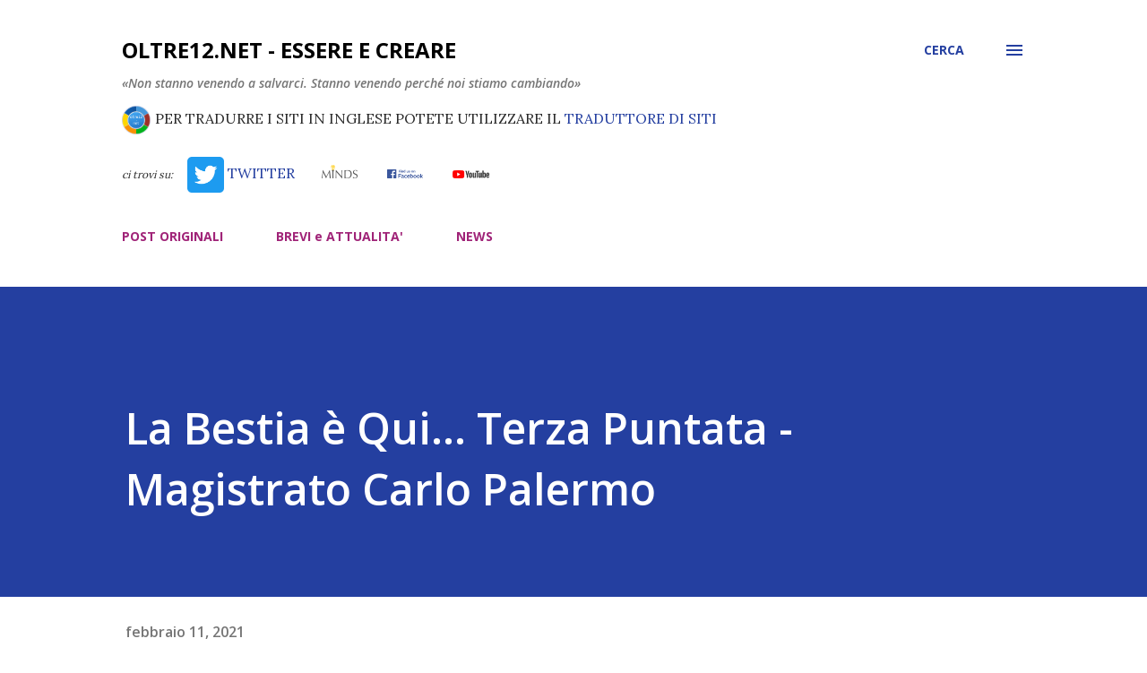

--- FILE ---
content_type: text/html; charset=UTF-8
request_url: https://www.oltre12.net/2021/02/la-bestia-e-qui-terza-puntata.html
body_size: 40732
content:
<!DOCTYPE html>
<html dir='ltr' xmlns='http://www.w3.org/1999/xhtml' xmlns:b='http://www.google.com/2005/gml/b' xmlns:data='http://www.google.com/2005/gml/data' xmlns:expr='http://www.google.com/2005/gml/expr'>
<head>
<script src='https://code.jquery.com/jquery-3.4.1.min.js'></script>
<script>
// NASCONDO IMMAGINI NOT FOUND DI IFTTT
//hRKqOkK2eDrZzBWlLEKbhuQkW3JIbh3VlGTqjCoT9eWD4me0w_FZTz4KZhj_uqpOywvChKvcHdczRdRn9g
var x = document.getElementsByClassName("snippet-thumbnail-img");
$(function() {
	
  	// thumbnails
    //var ti = $('span.snippet-thumbnail-img');
	//ti.each( function( index, element ){
	//	var bi = $(this).css("background-image");
    //  	if (bi.includes("ABLy4EwkUpebcZkN0d2kQpg1d_KUp3sAJJKtbb")) 
	//		$(this).hide(); 
	//});
  
	// immagini articolo  
  	//https://blogger.googleusercontent.com/img/proxy/AVvXsEhPFVitNPCtC5V1g48bZEcDYfZsvtdqRkiK88OdMfYbAt4LKBKn9nhAh-VjxvNDKJWMAMJ7_ZpYKXjXTg5LTCvID6bW6oe1hfuuN_LUUUQyUnZ0hLGWoMV_hYVP1xKgi9ZHojNEkUcfi6w=s0-d
	$('img[src*="ABLy4EwkUpebcZkN0d2kQpg1d_KUp3sAJJKtbb"]').hide();
	
    // alternativa Thumbnails
	$("span").filter(function() {
    	return $(this).css("background-image").indexOf("ABLy4EwkUpebcZkN0d2kQpg1d_KUp3sAJJKtbb") > -1; 
	}).hide();
  
});
</script>
<meta content='width=device-width, initial-scale=1' name='viewport'/>
<title>La Bestia è Qui... Terza Puntata - Magistrato Carlo Palermo</title>
<meta content='text/html; charset=UTF-8' http-equiv='Content-Type'/>
<!-- Chrome, Firefox OS and Opera -->
<meta content='#ffffff' name='theme-color'/>
<!-- Windows Phone -->
<meta content='#ffffff' name='msapplication-navbutton-color'/>
<meta content='blogger' name='generator'/>
<link href='https://www.oltre12.net/favicon.ico' rel='icon' type='image/x-icon'/>
<link href='https://www.oltre12.net/2021/02/la-bestia-e-qui-terza-puntata.html' rel='canonical'/>
<link rel="alternate" type="application/atom+xml" title="oltre12.net - Essere e Creare - Atom" href="https://www.oltre12.net/feeds/posts/default" />
<link rel="alternate" type="application/rss+xml" title="oltre12.net - Essere e Creare - RSS" href="https://www.oltre12.net/feeds/posts/default?alt=rss" />
<link rel="service.post" type="application/atom+xml" title="oltre12.net - Essere e Creare - Atom" href="https://www.blogger.com/feeds/4755440595161487303/posts/default" />

<link rel="alternate" type="application/atom+xml" title="oltre12.net - Essere e Creare - Atom" href="https://www.oltre12.net/feeds/8338608885957562507/comments/default" />
<!--Can't find substitution for tag [blog.ieCssRetrofitLinks]-->
<link href='https://i.ytimg.com/vi/FDG74DFKQKo/hqdefault.jpg' rel='image_src'/>
<meta content='https://www.oltre12.net/2021/02/la-bestia-e-qui-terza-puntata.html' property='og:url'/>
<meta content='La Bestia è Qui... Terza Puntata - Magistrato Carlo Palermo' property='og:title'/>
<meta content='«Non stanno venendo a salvarci. Stanno venendo perché noi stiamo cambiando»' property='og:description'/>
<meta content='https://lh3.googleusercontent.com/blogger_img_proxy/AEn0k_t6cTKcdZKxRlRbm2GoF-3Kvd5yvGMBZrxAR9cwEjsXXXh0pWjJtWNuIFzVYIBQ6oVJeHBuIHpqGQWONvuzd9zr-6cnt2bwyS0UP7XNCRopxaS_fA=w1200-h630-n-k-no-nu' property='og:image'/>
<style type='text/css'>@font-face{font-family:'Dancing Script';font-style:normal;font-weight:400;font-display:swap;src:url(//fonts.gstatic.com/s/dancingscript/v29/If2cXTr6YS-zF4S-kcSWSVi_sxjsohD9F50Ruu7BMSo3Rep8hNX6plRPjLo.woff2)format('woff2');unicode-range:U+0102-0103,U+0110-0111,U+0128-0129,U+0168-0169,U+01A0-01A1,U+01AF-01B0,U+0300-0301,U+0303-0304,U+0308-0309,U+0323,U+0329,U+1EA0-1EF9,U+20AB;}@font-face{font-family:'Dancing Script';font-style:normal;font-weight:400;font-display:swap;src:url(//fonts.gstatic.com/s/dancingscript/v29/If2cXTr6YS-zF4S-kcSWSVi_sxjsohD9F50Ruu7BMSo3ROp8hNX6plRPjLo.woff2)format('woff2');unicode-range:U+0100-02BA,U+02BD-02C5,U+02C7-02CC,U+02CE-02D7,U+02DD-02FF,U+0304,U+0308,U+0329,U+1D00-1DBF,U+1E00-1E9F,U+1EF2-1EFF,U+2020,U+20A0-20AB,U+20AD-20C0,U+2113,U+2C60-2C7F,U+A720-A7FF;}@font-face{font-family:'Dancing Script';font-style:normal;font-weight:400;font-display:swap;src:url(//fonts.gstatic.com/s/dancingscript/v29/If2cXTr6YS-zF4S-kcSWSVi_sxjsohD9F50Ruu7BMSo3Sup8hNX6plRP.woff2)format('woff2');unicode-range:U+0000-00FF,U+0131,U+0152-0153,U+02BB-02BC,U+02C6,U+02DA,U+02DC,U+0304,U+0308,U+0329,U+2000-206F,U+20AC,U+2122,U+2191,U+2193,U+2212,U+2215,U+FEFF,U+FFFD;}@font-face{font-family:'EB Garamond';font-style:italic;font-weight:600;font-display:swap;src:url(//fonts.gstatic.com/s/ebgaramond/v32/SlGFmQSNjdsmc35JDF1K5GRwUjcdlttVFm-rI7diR79wU6i1hGFJRvzr2Q.woff2)format('woff2');unicode-range:U+0460-052F,U+1C80-1C8A,U+20B4,U+2DE0-2DFF,U+A640-A69F,U+FE2E-FE2F;}@font-face{font-family:'EB Garamond';font-style:italic;font-weight:600;font-display:swap;src:url(//fonts.gstatic.com/s/ebgaramond/v32/SlGFmQSNjdsmc35JDF1K5GRwUjcdlttVFm-rI7diR795U6i1hGFJRvzr2Q.woff2)format('woff2');unicode-range:U+0301,U+0400-045F,U+0490-0491,U+04B0-04B1,U+2116;}@font-face{font-family:'EB Garamond';font-style:italic;font-weight:600;font-display:swap;src:url(//fonts.gstatic.com/s/ebgaramond/v32/SlGFmQSNjdsmc35JDF1K5GRwUjcdlttVFm-rI7diR79xU6i1hGFJRvzr2Q.woff2)format('woff2');unicode-range:U+1F00-1FFF;}@font-face{font-family:'EB Garamond';font-style:italic;font-weight:600;font-display:swap;src:url(//fonts.gstatic.com/s/ebgaramond/v32/SlGFmQSNjdsmc35JDF1K5GRwUjcdlttVFm-rI7diR79-U6i1hGFJRvzr2Q.woff2)format('woff2');unicode-range:U+0370-0377,U+037A-037F,U+0384-038A,U+038C,U+038E-03A1,U+03A3-03FF;}@font-face{font-family:'EB Garamond';font-style:italic;font-weight:600;font-display:swap;src:url(//fonts.gstatic.com/s/ebgaramond/v32/SlGFmQSNjdsmc35JDF1K5GRwUjcdlttVFm-rI7diR79yU6i1hGFJRvzr2Q.woff2)format('woff2');unicode-range:U+0102-0103,U+0110-0111,U+0128-0129,U+0168-0169,U+01A0-01A1,U+01AF-01B0,U+0300-0301,U+0303-0304,U+0308-0309,U+0323,U+0329,U+1EA0-1EF9,U+20AB;}@font-face{font-family:'EB Garamond';font-style:italic;font-weight:600;font-display:swap;src:url(//fonts.gstatic.com/s/ebgaramond/v32/SlGFmQSNjdsmc35JDF1K5GRwUjcdlttVFm-rI7diR79zU6i1hGFJRvzr2Q.woff2)format('woff2');unicode-range:U+0100-02BA,U+02BD-02C5,U+02C7-02CC,U+02CE-02D7,U+02DD-02FF,U+0304,U+0308,U+0329,U+1D00-1DBF,U+1E00-1E9F,U+1EF2-1EFF,U+2020,U+20A0-20AB,U+20AD-20C0,U+2113,U+2C60-2C7F,U+A720-A7FF;}@font-face{font-family:'EB Garamond';font-style:italic;font-weight:600;font-display:swap;src:url(//fonts.gstatic.com/s/ebgaramond/v32/SlGFmQSNjdsmc35JDF1K5GRwUjcdlttVFm-rI7diR799U6i1hGFJRvw.woff2)format('woff2');unicode-range:U+0000-00FF,U+0131,U+0152-0153,U+02BB-02BC,U+02C6,U+02DA,U+02DC,U+0304,U+0308,U+0329,U+2000-206F,U+20AC,U+2122,U+2191,U+2193,U+2212,U+2215,U+FEFF,U+FFFD;}@font-face{font-family:'EB Garamond';font-style:normal;font-weight:400;font-display:swap;src:url(//fonts.gstatic.com/s/ebgaramond/v32/SlGDmQSNjdsmc35JDF1K5E55YMjF_7DPuGi-6_RkCY9_WamXgHlIbvw.woff2)format('woff2');unicode-range:U+0460-052F,U+1C80-1C8A,U+20B4,U+2DE0-2DFF,U+A640-A69F,U+FE2E-FE2F;}@font-face{font-family:'EB Garamond';font-style:normal;font-weight:400;font-display:swap;src:url(//fonts.gstatic.com/s/ebgaramond/v32/SlGDmQSNjdsmc35JDF1K5E55YMjF_7DPuGi-6_RkAI9_WamXgHlIbvw.woff2)format('woff2');unicode-range:U+0301,U+0400-045F,U+0490-0491,U+04B0-04B1,U+2116;}@font-face{font-family:'EB Garamond';font-style:normal;font-weight:400;font-display:swap;src:url(//fonts.gstatic.com/s/ebgaramond/v32/SlGDmQSNjdsmc35JDF1K5E55YMjF_7DPuGi-6_RkCI9_WamXgHlIbvw.woff2)format('woff2');unicode-range:U+1F00-1FFF;}@font-face{font-family:'EB Garamond';font-style:normal;font-weight:400;font-display:swap;src:url(//fonts.gstatic.com/s/ebgaramond/v32/SlGDmQSNjdsmc35JDF1K5E55YMjF_7DPuGi-6_RkB49_WamXgHlIbvw.woff2)format('woff2');unicode-range:U+0370-0377,U+037A-037F,U+0384-038A,U+038C,U+038E-03A1,U+03A3-03FF;}@font-face{font-family:'EB Garamond';font-style:normal;font-weight:400;font-display:swap;src:url(//fonts.gstatic.com/s/ebgaramond/v32/SlGDmQSNjdsmc35JDF1K5E55YMjF_7DPuGi-6_RkC49_WamXgHlIbvw.woff2)format('woff2');unicode-range:U+0102-0103,U+0110-0111,U+0128-0129,U+0168-0169,U+01A0-01A1,U+01AF-01B0,U+0300-0301,U+0303-0304,U+0308-0309,U+0323,U+0329,U+1EA0-1EF9,U+20AB;}@font-face{font-family:'EB Garamond';font-style:normal;font-weight:400;font-display:swap;src:url(//fonts.gstatic.com/s/ebgaramond/v32/SlGDmQSNjdsmc35JDF1K5E55YMjF_7DPuGi-6_RkCo9_WamXgHlIbvw.woff2)format('woff2');unicode-range:U+0100-02BA,U+02BD-02C5,U+02C7-02CC,U+02CE-02D7,U+02DD-02FF,U+0304,U+0308,U+0329,U+1D00-1DBF,U+1E00-1E9F,U+1EF2-1EFF,U+2020,U+20A0-20AB,U+20AD-20C0,U+2113,U+2C60-2C7F,U+A720-A7FF;}@font-face{font-family:'EB Garamond';font-style:normal;font-weight:400;font-display:swap;src:url(//fonts.gstatic.com/s/ebgaramond/v32/SlGDmQSNjdsmc35JDF1K5E55YMjF_7DPuGi-6_RkBI9_WamXgHlI.woff2)format('woff2');unicode-range:U+0000-00FF,U+0131,U+0152-0153,U+02BB-02BC,U+02C6,U+02DA,U+02DC,U+0304,U+0308,U+0329,U+2000-206F,U+20AC,U+2122,U+2191,U+2193,U+2212,U+2215,U+FEFF,U+FFFD;}@font-face{font-family:'Lato';font-style:italic;font-weight:700;font-display:swap;src:url(//fonts.gstatic.com/s/lato/v25/S6u_w4BMUTPHjxsI5wq_FQftx9897sxZ.woff2)format('woff2');unicode-range:U+0100-02BA,U+02BD-02C5,U+02C7-02CC,U+02CE-02D7,U+02DD-02FF,U+0304,U+0308,U+0329,U+1D00-1DBF,U+1E00-1E9F,U+1EF2-1EFF,U+2020,U+20A0-20AB,U+20AD-20C0,U+2113,U+2C60-2C7F,U+A720-A7FF;}@font-face{font-family:'Lato';font-style:italic;font-weight:700;font-display:swap;src:url(//fonts.gstatic.com/s/lato/v25/S6u_w4BMUTPHjxsI5wq_Gwftx9897g.woff2)format('woff2');unicode-range:U+0000-00FF,U+0131,U+0152-0153,U+02BB-02BC,U+02C6,U+02DA,U+02DC,U+0304,U+0308,U+0329,U+2000-206F,U+20AC,U+2122,U+2191,U+2193,U+2212,U+2215,U+FEFF,U+FFFD;}@font-face{font-family:'Lato';font-style:normal;font-weight:400;font-display:swap;src:url(//fonts.gstatic.com/s/lato/v25/S6uyw4BMUTPHjxAwXiWtFCfQ7A.woff2)format('woff2');unicode-range:U+0100-02BA,U+02BD-02C5,U+02C7-02CC,U+02CE-02D7,U+02DD-02FF,U+0304,U+0308,U+0329,U+1D00-1DBF,U+1E00-1E9F,U+1EF2-1EFF,U+2020,U+20A0-20AB,U+20AD-20C0,U+2113,U+2C60-2C7F,U+A720-A7FF;}@font-face{font-family:'Lato';font-style:normal;font-weight:400;font-display:swap;src:url(//fonts.gstatic.com/s/lato/v25/S6uyw4BMUTPHjx4wXiWtFCc.woff2)format('woff2');unicode-range:U+0000-00FF,U+0131,U+0152-0153,U+02BB-02BC,U+02C6,U+02DA,U+02DC,U+0304,U+0308,U+0329,U+2000-206F,U+20AC,U+2122,U+2191,U+2193,U+2212,U+2215,U+FEFF,U+FFFD;}@font-face{font-family:'Lato';font-style:normal;font-weight:700;font-display:swap;src:url(//fonts.gstatic.com/s/lato/v25/S6u9w4BMUTPHh6UVSwaPGQ3q5d0N7w.woff2)format('woff2');unicode-range:U+0100-02BA,U+02BD-02C5,U+02C7-02CC,U+02CE-02D7,U+02DD-02FF,U+0304,U+0308,U+0329,U+1D00-1DBF,U+1E00-1E9F,U+1EF2-1EFF,U+2020,U+20A0-20AB,U+20AD-20C0,U+2113,U+2C60-2C7F,U+A720-A7FF;}@font-face{font-family:'Lato';font-style:normal;font-weight:700;font-display:swap;src:url(//fonts.gstatic.com/s/lato/v25/S6u9w4BMUTPHh6UVSwiPGQ3q5d0.woff2)format('woff2');unicode-range:U+0000-00FF,U+0131,U+0152-0153,U+02BB-02BC,U+02C6,U+02DA,U+02DC,U+0304,U+0308,U+0329,U+2000-206F,U+20AC,U+2122,U+2191,U+2193,U+2212,U+2215,U+FEFF,U+FFFD;}@font-face{font-family:'Lato';font-style:normal;font-weight:900;font-display:swap;src:url(//fonts.gstatic.com/s/lato/v25/S6u9w4BMUTPHh50XSwaPGQ3q5d0N7w.woff2)format('woff2');unicode-range:U+0100-02BA,U+02BD-02C5,U+02C7-02CC,U+02CE-02D7,U+02DD-02FF,U+0304,U+0308,U+0329,U+1D00-1DBF,U+1E00-1E9F,U+1EF2-1EFF,U+2020,U+20A0-20AB,U+20AD-20C0,U+2113,U+2C60-2C7F,U+A720-A7FF;}@font-face{font-family:'Lato';font-style:normal;font-weight:900;font-display:swap;src:url(//fonts.gstatic.com/s/lato/v25/S6u9w4BMUTPHh50XSwiPGQ3q5d0.woff2)format('woff2');unicode-range:U+0000-00FF,U+0131,U+0152-0153,U+02BB-02BC,U+02C6,U+02DA,U+02DC,U+0304,U+0308,U+0329,U+2000-206F,U+20AC,U+2122,U+2191,U+2193,U+2212,U+2215,U+FEFF,U+FFFD;}@font-face{font-family:'Lora';font-style:normal;font-weight:400;font-display:swap;src:url(//fonts.gstatic.com/s/lora/v37/0QI6MX1D_JOuGQbT0gvTJPa787weuxJMkq18ndeYxZ2JTg.woff2)format('woff2');unicode-range:U+0460-052F,U+1C80-1C8A,U+20B4,U+2DE0-2DFF,U+A640-A69F,U+FE2E-FE2F;}@font-face{font-family:'Lora';font-style:normal;font-weight:400;font-display:swap;src:url(//fonts.gstatic.com/s/lora/v37/0QI6MX1D_JOuGQbT0gvTJPa787weuxJFkq18ndeYxZ2JTg.woff2)format('woff2');unicode-range:U+0301,U+0400-045F,U+0490-0491,U+04B0-04B1,U+2116;}@font-face{font-family:'Lora';font-style:normal;font-weight:400;font-display:swap;src:url(//fonts.gstatic.com/s/lora/v37/0QI6MX1D_JOuGQbT0gvTJPa787weuxI9kq18ndeYxZ2JTg.woff2)format('woff2');unicode-range:U+0302-0303,U+0305,U+0307-0308,U+0310,U+0312,U+0315,U+031A,U+0326-0327,U+032C,U+032F-0330,U+0332-0333,U+0338,U+033A,U+0346,U+034D,U+0391-03A1,U+03A3-03A9,U+03B1-03C9,U+03D1,U+03D5-03D6,U+03F0-03F1,U+03F4-03F5,U+2016-2017,U+2034-2038,U+203C,U+2040,U+2043,U+2047,U+2050,U+2057,U+205F,U+2070-2071,U+2074-208E,U+2090-209C,U+20D0-20DC,U+20E1,U+20E5-20EF,U+2100-2112,U+2114-2115,U+2117-2121,U+2123-214F,U+2190,U+2192,U+2194-21AE,U+21B0-21E5,U+21F1-21F2,U+21F4-2211,U+2213-2214,U+2216-22FF,U+2308-230B,U+2310,U+2319,U+231C-2321,U+2336-237A,U+237C,U+2395,U+239B-23B7,U+23D0,U+23DC-23E1,U+2474-2475,U+25AF,U+25B3,U+25B7,U+25BD,U+25C1,U+25CA,U+25CC,U+25FB,U+266D-266F,U+27C0-27FF,U+2900-2AFF,U+2B0E-2B11,U+2B30-2B4C,U+2BFE,U+3030,U+FF5B,U+FF5D,U+1D400-1D7FF,U+1EE00-1EEFF;}@font-face{font-family:'Lora';font-style:normal;font-weight:400;font-display:swap;src:url(//fonts.gstatic.com/s/lora/v37/0QI6MX1D_JOuGQbT0gvTJPa787weuxIvkq18ndeYxZ2JTg.woff2)format('woff2');unicode-range:U+0001-000C,U+000E-001F,U+007F-009F,U+20DD-20E0,U+20E2-20E4,U+2150-218F,U+2190,U+2192,U+2194-2199,U+21AF,U+21E6-21F0,U+21F3,U+2218-2219,U+2299,U+22C4-22C6,U+2300-243F,U+2440-244A,U+2460-24FF,U+25A0-27BF,U+2800-28FF,U+2921-2922,U+2981,U+29BF,U+29EB,U+2B00-2BFF,U+4DC0-4DFF,U+FFF9-FFFB,U+10140-1018E,U+10190-1019C,U+101A0,U+101D0-101FD,U+102E0-102FB,U+10E60-10E7E,U+1D2C0-1D2D3,U+1D2E0-1D37F,U+1F000-1F0FF,U+1F100-1F1AD,U+1F1E6-1F1FF,U+1F30D-1F30F,U+1F315,U+1F31C,U+1F31E,U+1F320-1F32C,U+1F336,U+1F378,U+1F37D,U+1F382,U+1F393-1F39F,U+1F3A7-1F3A8,U+1F3AC-1F3AF,U+1F3C2,U+1F3C4-1F3C6,U+1F3CA-1F3CE,U+1F3D4-1F3E0,U+1F3ED,U+1F3F1-1F3F3,U+1F3F5-1F3F7,U+1F408,U+1F415,U+1F41F,U+1F426,U+1F43F,U+1F441-1F442,U+1F444,U+1F446-1F449,U+1F44C-1F44E,U+1F453,U+1F46A,U+1F47D,U+1F4A3,U+1F4B0,U+1F4B3,U+1F4B9,U+1F4BB,U+1F4BF,U+1F4C8-1F4CB,U+1F4D6,U+1F4DA,U+1F4DF,U+1F4E3-1F4E6,U+1F4EA-1F4ED,U+1F4F7,U+1F4F9-1F4FB,U+1F4FD-1F4FE,U+1F503,U+1F507-1F50B,U+1F50D,U+1F512-1F513,U+1F53E-1F54A,U+1F54F-1F5FA,U+1F610,U+1F650-1F67F,U+1F687,U+1F68D,U+1F691,U+1F694,U+1F698,U+1F6AD,U+1F6B2,U+1F6B9-1F6BA,U+1F6BC,U+1F6C6-1F6CF,U+1F6D3-1F6D7,U+1F6E0-1F6EA,U+1F6F0-1F6F3,U+1F6F7-1F6FC,U+1F700-1F7FF,U+1F800-1F80B,U+1F810-1F847,U+1F850-1F859,U+1F860-1F887,U+1F890-1F8AD,U+1F8B0-1F8BB,U+1F8C0-1F8C1,U+1F900-1F90B,U+1F93B,U+1F946,U+1F984,U+1F996,U+1F9E9,U+1FA00-1FA6F,U+1FA70-1FA7C,U+1FA80-1FA89,U+1FA8F-1FAC6,U+1FACE-1FADC,U+1FADF-1FAE9,U+1FAF0-1FAF8,U+1FB00-1FBFF;}@font-face{font-family:'Lora';font-style:normal;font-weight:400;font-display:swap;src:url(//fonts.gstatic.com/s/lora/v37/0QI6MX1D_JOuGQbT0gvTJPa787weuxJOkq18ndeYxZ2JTg.woff2)format('woff2');unicode-range:U+0102-0103,U+0110-0111,U+0128-0129,U+0168-0169,U+01A0-01A1,U+01AF-01B0,U+0300-0301,U+0303-0304,U+0308-0309,U+0323,U+0329,U+1EA0-1EF9,U+20AB;}@font-face{font-family:'Lora';font-style:normal;font-weight:400;font-display:swap;src:url(//fonts.gstatic.com/s/lora/v37/0QI6MX1D_JOuGQbT0gvTJPa787weuxJPkq18ndeYxZ2JTg.woff2)format('woff2');unicode-range:U+0100-02BA,U+02BD-02C5,U+02C7-02CC,U+02CE-02D7,U+02DD-02FF,U+0304,U+0308,U+0329,U+1D00-1DBF,U+1E00-1E9F,U+1EF2-1EFF,U+2020,U+20A0-20AB,U+20AD-20C0,U+2113,U+2C60-2C7F,U+A720-A7FF;}@font-face{font-family:'Lora';font-style:normal;font-weight:400;font-display:swap;src:url(//fonts.gstatic.com/s/lora/v37/0QI6MX1D_JOuGQbT0gvTJPa787weuxJBkq18ndeYxZ0.woff2)format('woff2');unicode-range:U+0000-00FF,U+0131,U+0152-0153,U+02BB-02BC,U+02C6,U+02DA,U+02DC,U+0304,U+0308,U+0329,U+2000-206F,U+20AC,U+2122,U+2191,U+2193,U+2212,U+2215,U+FEFF,U+FFFD;}@font-face{font-family:'Open Sans';font-style:italic;font-weight:600;font-stretch:100%;font-display:swap;src:url(//fonts.gstatic.com/s/opensans/v44/memtYaGs126MiZpBA-UFUIcVXSCEkx2cmqvXlWqWtE6FxZCJgvAQ.woff2)format('woff2');unicode-range:U+0460-052F,U+1C80-1C8A,U+20B4,U+2DE0-2DFF,U+A640-A69F,U+FE2E-FE2F;}@font-face{font-family:'Open Sans';font-style:italic;font-weight:600;font-stretch:100%;font-display:swap;src:url(//fonts.gstatic.com/s/opensans/v44/memtYaGs126MiZpBA-UFUIcVXSCEkx2cmqvXlWqWvU6FxZCJgvAQ.woff2)format('woff2');unicode-range:U+0301,U+0400-045F,U+0490-0491,U+04B0-04B1,U+2116;}@font-face{font-family:'Open Sans';font-style:italic;font-weight:600;font-stretch:100%;font-display:swap;src:url(//fonts.gstatic.com/s/opensans/v44/memtYaGs126MiZpBA-UFUIcVXSCEkx2cmqvXlWqWtU6FxZCJgvAQ.woff2)format('woff2');unicode-range:U+1F00-1FFF;}@font-face{font-family:'Open Sans';font-style:italic;font-weight:600;font-stretch:100%;font-display:swap;src:url(//fonts.gstatic.com/s/opensans/v44/memtYaGs126MiZpBA-UFUIcVXSCEkx2cmqvXlWqWuk6FxZCJgvAQ.woff2)format('woff2');unicode-range:U+0370-0377,U+037A-037F,U+0384-038A,U+038C,U+038E-03A1,U+03A3-03FF;}@font-face{font-family:'Open Sans';font-style:italic;font-weight:600;font-stretch:100%;font-display:swap;src:url(//fonts.gstatic.com/s/opensans/v44/memtYaGs126MiZpBA-UFUIcVXSCEkx2cmqvXlWqWu06FxZCJgvAQ.woff2)format('woff2');unicode-range:U+0307-0308,U+0590-05FF,U+200C-2010,U+20AA,U+25CC,U+FB1D-FB4F;}@font-face{font-family:'Open Sans';font-style:italic;font-weight:600;font-stretch:100%;font-display:swap;src:url(//fonts.gstatic.com/s/opensans/v44/memtYaGs126MiZpBA-UFUIcVXSCEkx2cmqvXlWqWxU6FxZCJgvAQ.woff2)format('woff2');unicode-range:U+0302-0303,U+0305,U+0307-0308,U+0310,U+0312,U+0315,U+031A,U+0326-0327,U+032C,U+032F-0330,U+0332-0333,U+0338,U+033A,U+0346,U+034D,U+0391-03A1,U+03A3-03A9,U+03B1-03C9,U+03D1,U+03D5-03D6,U+03F0-03F1,U+03F4-03F5,U+2016-2017,U+2034-2038,U+203C,U+2040,U+2043,U+2047,U+2050,U+2057,U+205F,U+2070-2071,U+2074-208E,U+2090-209C,U+20D0-20DC,U+20E1,U+20E5-20EF,U+2100-2112,U+2114-2115,U+2117-2121,U+2123-214F,U+2190,U+2192,U+2194-21AE,U+21B0-21E5,U+21F1-21F2,U+21F4-2211,U+2213-2214,U+2216-22FF,U+2308-230B,U+2310,U+2319,U+231C-2321,U+2336-237A,U+237C,U+2395,U+239B-23B7,U+23D0,U+23DC-23E1,U+2474-2475,U+25AF,U+25B3,U+25B7,U+25BD,U+25C1,U+25CA,U+25CC,U+25FB,U+266D-266F,U+27C0-27FF,U+2900-2AFF,U+2B0E-2B11,U+2B30-2B4C,U+2BFE,U+3030,U+FF5B,U+FF5D,U+1D400-1D7FF,U+1EE00-1EEFF;}@font-face{font-family:'Open Sans';font-style:italic;font-weight:600;font-stretch:100%;font-display:swap;src:url(//fonts.gstatic.com/s/opensans/v44/memtYaGs126MiZpBA-UFUIcVXSCEkx2cmqvXlWqW106FxZCJgvAQ.woff2)format('woff2');unicode-range:U+0001-000C,U+000E-001F,U+007F-009F,U+20DD-20E0,U+20E2-20E4,U+2150-218F,U+2190,U+2192,U+2194-2199,U+21AF,U+21E6-21F0,U+21F3,U+2218-2219,U+2299,U+22C4-22C6,U+2300-243F,U+2440-244A,U+2460-24FF,U+25A0-27BF,U+2800-28FF,U+2921-2922,U+2981,U+29BF,U+29EB,U+2B00-2BFF,U+4DC0-4DFF,U+FFF9-FFFB,U+10140-1018E,U+10190-1019C,U+101A0,U+101D0-101FD,U+102E0-102FB,U+10E60-10E7E,U+1D2C0-1D2D3,U+1D2E0-1D37F,U+1F000-1F0FF,U+1F100-1F1AD,U+1F1E6-1F1FF,U+1F30D-1F30F,U+1F315,U+1F31C,U+1F31E,U+1F320-1F32C,U+1F336,U+1F378,U+1F37D,U+1F382,U+1F393-1F39F,U+1F3A7-1F3A8,U+1F3AC-1F3AF,U+1F3C2,U+1F3C4-1F3C6,U+1F3CA-1F3CE,U+1F3D4-1F3E0,U+1F3ED,U+1F3F1-1F3F3,U+1F3F5-1F3F7,U+1F408,U+1F415,U+1F41F,U+1F426,U+1F43F,U+1F441-1F442,U+1F444,U+1F446-1F449,U+1F44C-1F44E,U+1F453,U+1F46A,U+1F47D,U+1F4A3,U+1F4B0,U+1F4B3,U+1F4B9,U+1F4BB,U+1F4BF,U+1F4C8-1F4CB,U+1F4D6,U+1F4DA,U+1F4DF,U+1F4E3-1F4E6,U+1F4EA-1F4ED,U+1F4F7,U+1F4F9-1F4FB,U+1F4FD-1F4FE,U+1F503,U+1F507-1F50B,U+1F50D,U+1F512-1F513,U+1F53E-1F54A,U+1F54F-1F5FA,U+1F610,U+1F650-1F67F,U+1F687,U+1F68D,U+1F691,U+1F694,U+1F698,U+1F6AD,U+1F6B2,U+1F6B9-1F6BA,U+1F6BC,U+1F6C6-1F6CF,U+1F6D3-1F6D7,U+1F6E0-1F6EA,U+1F6F0-1F6F3,U+1F6F7-1F6FC,U+1F700-1F7FF,U+1F800-1F80B,U+1F810-1F847,U+1F850-1F859,U+1F860-1F887,U+1F890-1F8AD,U+1F8B0-1F8BB,U+1F8C0-1F8C1,U+1F900-1F90B,U+1F93B,U+1F946,U+1F984,U+1F996,U+1F9E9,U+1FA00-1FA6F,U+1FA70-1FA7C,U+1FA80-1FA89,U+1FA8F-1FAC6,U+1FACE-1FADC,U+1FADF-1FAE9,U+1FAF0-1FAF8,U+1FB00-1FBFF;}@font-face{font-family:'Open Sans';font-style:italic;font-weight:600;font-stretch:100%;font-display:swap;src:url(//fonts.gstatic.com/s/opensans/v44/memtYaGs126MiZpBA-UFUIcVXSCEkx2cmqvXlWqWtk6FxZCJgvAQ.woff2)format('woff2');unicode-range:U+0102-0103,U+0110-0111,U+0128-0129,U+0168-0169,U+01A0-01A1,U+01AF-01B0,U+0300-0301,U+0303-0304,U+0308-0309,U+0323,U+0329,U+1EA0-1EF9,U+20AB;}@font-face{font-family:'Open Sans';font-style:italic;font-weight:600;font-stretch:100%;font-display:swap;src:url(//fonts.gstatic.com/s/opensans/v44/memtYaGs126MiZpBA-UFUIcVXSCEkx2cmqvXlWqWt06FxZCJgvAQ.woff2)format('woff2');unicode-range:U+0100-02BA,U+02BD-02C5,U+02C7-02CC,U+02CE-02D7,U+02DD-02FF,U+0304,U+0308,U+0329,U+1D00-1DBF,U+1E00-1E9F,U+1EF2-1EFF,U+2020,U+20A0-20AB,U+20AD-20C0,U+2113,U+2C60-2C7F,U+A720-A7FF;}@font-face{font-family:'Open Sans';font-style:italic;font-weight:600;font-stretch:100%;font-display:swap;src:url(//fonts.gstatic.com/s/opensans/v44/memtYaGs126MiZpBA-UFUIcVXSCEkx2cmqvXlWqWuU6FxZCJgg.woff2)format('woff2');unicode-range:U+0000-00FF,U+0131,U+0152-0153,U+02BB-02BC,U+02C6,U+02DA,U+02DC,U+0304,U+0308,U+0329,U+2000-206F,U+20AC,U+2122,U+2191,U+2193,U+2212,U+2215,U+FEFF,U+FFFD;}@font-face{font-family:'Open Sans';font-style:italic;font-weight:800;font-stretch:100%;font-display:swap;src:url(//fonts.gstatic.com/s/opensans/v44/memtYaGs126MiZpBA-UFUIcVXSCEkx2cmqvXlWqWtE6FxZCJgvAQ.woff2)format('woff2');unicode-range:U+0460-052F,U+1C80-1C8A,U+20B4,U+2DE0-2DFF,U+A640-A69F,U+FE2E-FE2F;}@font-face{font-family:'Open Sans';font-style:italic;font-weight:800;font-stretch:100%;font-display:swap;src:url(//fonts.gstatic.com/s/opensans/v44/memtYaGs126MiZpBA-UFUIcVXSCEkx2cmqvXlWqWvU6FxZCJgvAQ.woff2)format('woff2');unicode-range:U+0301,U+0400-045F,U+0490-0491,U+04B0-04B1,U+2116;}@font-face{font-family:'Open Sans';font-style:italic;font-weight:800;font-stretch:100%;font-display:swap;src:url(//fonts.gstatic.com/s/opensans/v44/memtYaGs126MiZpBA-UFUIcVXSCEkx2cmqvXlWqWtU6FxZCJgvAQ.woff2)format('woff2');unicode-range:U+1F00-1FFF;}@font-face{font-family:'Open Sans';font-style:italic;font-weight:800;font-stretch:100%;font-display:swap;src:url(//fonts.gstatic.com/s/opensans/v44/memtYaGs126MiZpBA-UFUIcVXSCEkx2cmqvXlWqWuk6FxZCJgvAQ.woff2)format('woff2');unicode-range:U+0370-0377,U+037A-037F,U+0384-038A,U+038C,U+038E-03A1,U+03A3-03FF;}@font-face{font-family:'Open Sans';font-style:italic;font-weight:800;font-stretch:100%;font-display:swap;src:url(//fonts.gstatic.com/s/opensans/v44/memtYaGs126MiZpBA-UFUIcVXSCEkx2cmqvXlWqWu06FxZCJgvAQ.woff2)format('woff2');unicode-range:U+0307-0308,U+0590-05FF,U+200C-2010,U+20AA,U+25CC,U+FB1D-FB4F;}@font-face{font-family:'Open Sans';font-style:italic;font-weight:800;font-stretch:100%;font-display:swap;src:url(//fonts.gstatic.com/s/opensans/v44/memtYaGs126MiZpBA-UFUIcVXSCEkx2cmqvXlWqWxU6FxZCJgvAQ.woff2)format('woff2');unicode-range:U+0302-0303,U+0305,U+0307-0308,U+0310,U+0312,U+0315,U+031A,U+0326-0327,U+032C,U+032F-0330,U+0332-0333,U+0338,U+033A,U+0346,U+034D,U+0391-03A1,U+03A3-03A9,U+03B1-03C9,U+03D1,U+03D5-03D6,U+03F0-03F1,U+03F4-03F5,U+2016-2017,U+2034-2038,U+203C,U+2040,U+2043,U+2047,U+2050,U+2057,U+205F,U+2070-2071,U+2074-208E,U+2090-209C,U+20D0-20DC,U+20E1,U+20E5-20EF,U+2100-2112,U+2114-2115,U+2117-2121,U+2123-214F,U+2190,U+2192,U+2194-21AE,U+21B0-21E5,U+21F1-21F2,U+21F4-2211,U+2213-2214,U+2216-22FF,U+2308-230B,U+2310,U+2319,U+231C-2321,U+2336-237A,U+237C,U+2395,U+239B-23B7,U+23D0,U+23DC-23E1,U+2474-2475,U+25AF,U+25B3,U+25B7,U+25BD,U+25C1,U+25CA,U+25CC,U+25FB,U+266D-266F,U+27C0-27FF,U+2900-2AFF,U+2B0E-2B11,U+2B30-2B4C,U+2BFE,U+3030,U+FF5B,U+FF5D,U+1D400-1D7FF,U+1EE00-1EEFF;}@font-face{font-family:'Open Sans';font-style:italic;font-weight:800;font-stretch:100%;font-display:swap;src:url(//fonts.gstatic.com/s/opensans/v44/memtYaGs126MiZpBA-UFUIcVXSCEkx2cmqvXlWqW106FxZCJgvAQ.woff2)format('woff2');unicode-range:U+0001-000C,U+000E-001F,U+007F-009F,U+20DD-20E0,U+20E2-20E4,U+2150-218F,U+2190,U+2192,U+2194-2199,U+21AF,U+21E6-21F0,U+21F3,U+2218-2219,U+2299,U+22C4-22C6,U+2300-243F,U+2440-244A,U+2460-24FF,U+25A0-27BF,U+2800-28FF,U+2921-2922,U+2981,U+29BF,U+29EB,U+2B00-2BFF,U+4DC0-4DFF,U+FFF9-FFFB,U+10140-1018E,U+10190-1019C,U+101A0,U+101D0-101FD,U+102E0-102FB,U+10E60-10E7E,U+1D2C0-1D2D3,U+1D2E0-1D37F,U+1F000-1F0FF,U+1F100-1F1AD,U+1F1E6-1F1FF,U+1F30D-1F30F,U+1F315,U+1F31C,U+1F31E,U+1F320-1F32C,U+1F336,U+1F378,U+1F37D,U+1F382,U+1F393-1F39F,U+1F3A7-1F3A8,U+1F3AC-1F3AF,U+1F3C2,U+1F3C4-1F3C6,U+1F3CA-1F3CE,U+1F3D4-1F3E0,U+1F3ED,U+1F3F1-1F3F3,U+1F3F5-1F3F7,U+1F408,U+1F415,U+1F41F,U+1F426,U+1F43F,U+1F441-1F442,U+1F444,U+1F446-1F449,U+1F44C-1F44E,U+1F453,U+1F46A,U+1F47D,U+1F4A3,U+1F4B0,U+1F4B3,U+1F4B9,U+1F4BB,U+1F4BF,U+1F4C8-1F4CB,U+1F4D6,U+1F4DA,U+1F4DF,U+1F4E3-1F4E6,U+1F4EA-1F4ED,U+1F4F7,U+1F4F9-1F4FB,U+1F4FD-1F4FE,U+1F503,U+1F507-1F50B,U+1F50D,U+1F512-1F513,U+1F53E-1F54A,U+1F54F-1F5FA,U+1F610,U+1F650-1F67F,U+1F687,U+1F68D,U+1F691,U+1F694,U+1F698,U+1F6AD,U+1F6B2,U+1F6B9-1F6BA,U+1F6BC,U+1F6C6-1F6CF,U+1F6D3-1F6D7,U+1F6E0-1F6EA,U+1F6F0-1F6F3,U+1F6F7-1F6FC,U+1F700-1F7FF,U+1F800-1F80B,U+1F810-1F847,U+1F850-1F859,U+1F860-1F887,U+1F890-1F8AD,U+1F8B0-1F8BB,U+1F8C0-1F8C1,U+1F900-1F90B,U+1F93B,U+1F946,U+1F984,U+1F996,U+1F9E9,U+1FA00-1FA6F,U+1FA70-1FA7C,U+1FA80-1FA89,U+1FA8F-1FAC6,U+1FACE-1FADC,U+1FADF-1FAE9,U+1FAF0-1FAF8,U+1FB00-1FBFF;}@font-face{font-family:'Open Sans';font-style:italic;font-weight:800;font-stretch:100%;font-display:swap;src:url(//fonts.gstatic.com/s/opensans/v44/memtYaGs126MiZpBA-UFUIcVXSCEkx2cmqvXlWqWtk6FxZCJgvAQ.woff2)format('woff2');unicode-range:U+0102-0103,U+0110-0111,U+0128-0129,U+0168-0169,U+01A0-01A1,U+01AF-01B0,U+0300-0301,U+0303-0304,U+0308-0309,U+0323,U+0329,U+1EA0-1EF9,U+20AB;}@font-face{font-family:'Open Sans';font-style:italic;font-weight:800;font-stretch:100%;font-display:swap;src:url(//fonts.gstatic.com/s/opensans/v44/memtYaGs126MiZpBA-UFUIcVXSCEkx2cmqvXlWqWt06FxZCJgvAQ.woff2)format('woff2');unicode-range:U+0100-02BA,U+02BD-02C5,U+02C7-02CC,U+02CE-02D7,U+02DD-02FF,U+0304,U+0308,U+0329,U+1D00-1DBF,U+1E00-1E9F,U+1EF2-1EFF,U+2020,U+20A0-20AB,U+20AD-20C0,U+2113,U+2C60-2C7F,U+A720-A7FF;}@font-face{font-family:'Open Sans';font-style:italic;font-weight:800;font-stretch:100%;font-display:swap;src:url(//fonts.gstatic.com/s/opensans/v44/memtYaGs126MiZpBA-UFUIcVXSCEkx2cmqvXlWqWuU6FxZCJgg.woff2)format('woff2');unicode-range:U+0000-00FF,U+0131,U+0152-0153,U+02BB-02BC,U+02C6,U+02DA,U+02DC,U+0304,U+0308,U+0329,U+2000-206F,U+20AC,U+2122,U+2191,U+2193,U+2212,U+2215,U+FEFF,U+FFFD;}@font-face{font-family:'Open Sans';font-style:normal;font-weight:400;font-stretch:100%;font-display:swap;src:url(//fonts.gstatic.com/s/opensans/v44/memvYaGs126MiZpBA-UvWbX2vVnXBbObj2OVTSKmu0SC55K5gw.woff2)format('woff2');unicode-range:U+0460-052F,U+1C80-1C8A,U+20B4,U+2DE0-2DFF,U+A640-A69F,U+FE2E-FE2F;}@font-face{font-family:'Open Sans';font-style:normal;font-weight:400;font-stretch:100%;font-display:swap;src:url(//fonts.gstatic.com/s/opensans/v44/memvYaGs126MiZpBA-UvWbX2vVnXBbObj2OVTSumu0SC55K5gw.woff2)format('woff2');unicode-range:U+0301,U+0400-045F,U+0490-0491,U+04B0-04B1,U+2116;}@font-face{font-family:'Open Sans';font-style:normal;font-weight:400;font-stretch:100%;font-display:swap;src:url(//fonts.gstatic.com/s/opensans/v44/memvYaGs126MiZpBA-UvWbX2vVnXBbObj2OVTSOmu0SC55K5gw.woff2)format('woff2');unicode-range:U+1F00-1FFF;}@font-face{font-family:'Open Sans';font-style:normal;font-weight:400;font-stretch:100%;font-display:swap;src:url(//fonts.gstatic.com/s/opensans/v44/memvYaGs126MiZpBA-UvWbX2vVnXBbObj2OVTSymu0SC55K5gw.woff2)format('woff2');unicode-range:U+0370-0377,U+037A-037F,U+0384-038A,U+038C,U+038E-03A1,U+03A3-03FF;}@font-face{font-family:'Open Sans';font-style:normal;font-weight:400;font-stretch:100%;font-display:swap;src:url(//fonts.gstatic.com/s/opensans/v44/memvYaGs126MiZpBA-UvWbX2vVnXBbObj2OVTS2mu0SC55K5gw.woff2)format('woff2');unicode-range:U+0307-0308,U+0590-05FF,U+200C-2010,U+20AA,U+25CC,U+FB1D-FB4F;}@font-face{font-family:'Open Sans';font-style:normal;font-weight:400;font-stretch:100%;font-display:swap;src:url(//fonts.gstatic.com/s/opensans/v44/memvYaGs126MiZpBA-UvWbX2vVnXBbObj2OVTVOmu0SC55K5gw.woff2)format('woff2');unicode-range:U+0302-0303,U+0305,U+0307-0308,U+0310,U+0312,U+0315,U+031A,U+0326-0327,U+032C,U+032F-0330,U+0332-0333,U+0338,U+033A,U+0346,U+034D,U+0391-03A1,U+03A3-03A9,U+03B1-03C9,U+03D1,U+03D5-03D6,U+03F0-03F1,U+03F4-03F5,U+2016-2017,U+2034-2038,U+203C,U+2040,U+2043,U+2047,U+2050,U+2057,U+205F,U+2070-2071,U+2074-208E,U+2090-209C,U+20D0-20DC,U+20E1,U+20E5-20EF,U+2100-2112,U+2114-2115,U+2117-2121,U+2123-214F,U+2190,U+2192,U+2194-21AE,U+21B0-21E5,U+21F1-21F2,U+21F4-2211,U+2213-2214,U+2216-22FF,U+2308-230B,U+2310,U+2319,U+231C-2321,U+2336-237A,U+237C,U+2395,U+239B-23B7,U+23D0,U+23DC-23E1,U+2474-2475,U+25AF,U+25B3,U+25B7,U+25BD,U+25C1,U+25CA,U+25CC,U+25FB,U+266D-266F,U+27C0-27FF,U+2900-2AFF,U+2B0E-2B11,U+2B30-2B4C,U+2BFE,U+3030,U+FF5B,U+FF5D,U+1D400-1D7FF,U+1EE00-1EEFF;}@font-face{font-family:'Open Sans';font-style:normal;font-weight:400;font-stretch:100%;font-display:swap;src:url(//fonts.gstatic.com/s/opensans/v44/memvYaGs126MiZpBA-UvWbX2vVnXBbObj2OVTUGmu0SC55K5gw.woff2)format('woff2');unicode-range:U+0001-000C,U+000E-001F,U+007F-009F,U+20DD-20E0,U+20E2-20E4,U+2150-218F,U+2190,U+2192,U+2194-2199,U+21AF,U+21E6-21F0,U+21F3,U+2218-2219,U+2299,U+22C4-22C6,U+2300-243F,U+2440-244A,U+2460-24FF,U+25A0-27BF,U+2800-28FF,U+2921-2922,U+2981,U+29BF,U+29EB,U+2B00-2BFF,U+4DC0-4DFF,U+FFF9-FFFB,U+10140-1018E,U+10190-1019C,U+101A0,U+101D0-101FD,U+102E0-102FB,U+10E60-10E7E,U+1D2C0-1D2D3,U+1D2E0-1D37F,U+1F000-1F0FF,U+1F100-1F1AD,U+1F1E6-1F1FF,U+1F30D-1F30F,U+1F315,U+1F31C,U+1F31E,U+1F320-1F32C,U+1F336,U+1F378,U+1F37D,U+1F382,U+1F393-1F39F,U+1F3A7-1F3A8,U+1F3AC-1F3AF,U+1F3C2,U+1F3C4-1F3C6,U+1F3CA-1F3CE,U+1F3D4-1F3E0,U+1F3ED,U+1F3F1-1F3F3,U+1F3F5-1F3F7,U+1F408,U+1F415,U+1F41F,U+1F426,U+1F43F,U+1F441-1F442,U+1F444,U+1F446-1F449,U+1F44C-1F44E,U+1F453,U+1F46A,U+1F47D,U+1F4A3,U+1F4B0,U+1F4B3,U+1F4B9,U+1F4BB,U+1F4BF,U+1F4C8-1F4CB,U+1F4D6,U+1F4DA,U+1F4DF,U+1F4E3-1F4E6,U+1F4EA-1F4ED,U+1F4F7,U+1F4F9-1F4FB,U+1F4FD-1F4FE,U+1F503,U+1F507-1F50B,U+1F50D,U+1F512-1F513,U+1F53E-1F54A,U+1F54F-1F5FA,U+1F610,U+1F650-1F67F,U+1F687,U+1F68D,U+1F691,U+1F694,U+1F698,U+1F6AD,U+1F6B2,U+1F6B9-1F6BA,U+1F6BC,U+1F6C6-1F6CF,U+1F6D3-1F6D7,U+1F6E0-1F6EA,U+1F6F0-1F6F3,U+1F6F7-1F6FC,U+1F700-1F7FF,U+1F800-1F80B,U+1F810-1F847,U+1F850-1F859,U+1F860-1F887,U+1F890-1F8AD,U+1F8B0-1F8BB,U+1F8C0-1F8C1,U+1F900-1F90B,U+1F93B,U+1F946,U+1F984,U+1F996,U+1F9E9,U+1FA00-1FA6F,U+1FA70-1FA7C,U+1FA80-1FA89,U+1FA8F-1FAC6,U+1FACE-1FADC,U+1FADF-1FAE9,U+1FAF0-1FAF8,U+1FB00-1FBFF;}@font-face{font-family:'Open Sans';font-style:normal;font-weight:400;font-stretch:100%;font-display:swap;src:url(//fonts.gstatic.com/s/opensans/v44/memvYaGs126MiZpBA-UvWbX2vVnXBbObj2OVTSCmu0SC55K5gw.woff2)format('woff2');unicode-range:U+0102-0103,U+0110-0111,U+0128-0129,U+0168-0169,U+01A0-01A1,U+01AF-01B0,U+0300-0301,U+0303-0304,U+0308-0309,U+0323,U+0329,U+1EA0-1EF9,U+20AB;}@font-face{font-family:'Open Sans';font-style:normal;font-weight:400;font-stretch:100%;font-display:swap;src:url(//fonts.gstatic.com/s/opensans/v44/memvYaGs126MiZpBA-UvWbX2vVnXBbObj2OVTSGmu0SC55K5gw.woff2)format('woff2');unicode-range:U+0100-02BA,U+02BD-02C5,U+02C7-02CC,U+02CE-02D7,U+02DD-02FF,U+0304,U+0308,U+0329,U+1D00-1DBF,U+1E00-1E9F,U+1EF2-1EFF,U+2020,U+20A0-20AB,U+20AD-20C0,U+2113,U+2C60-2C7F,U+A720-A7FF;}@font-face{font-family:'Open Sans';font-style:normal;font-weight:400;font-stretch:100%;font-display:swap;src:url(//fonts.gstatic.com/s/opensans/v44/memvYaGs126MiZpBA-UvWbX2vVnXBbObj2OVTS-mu0SC55I.woff2)format('woff2');unicode-range:U+0000-00FF,U+0131,U+0152-0153,U+02BB-02BC,U+02C6,U+02DA,U+02DC,U+0304,U+0308,U+0329,U+2000-206F,U+20AC,U+2122,U+2191,U+2193,U+2212,U+2215,U+FEFF,U+FFFD;}@font-face{font-family:'Open Sans';font-style:normal;font-weight:600;font-stretch:100%;font-display:swap;src:url(//fonts.gstatic.com/s/opensans/v44/memvYaGs126MiZpBA-UvWbX2vVnXBbObj2OVTSKmu0SC55K5gw.woff2)format('woff2');unicode-range:U+0460-052F,U+1C80-1C8A,U+20B4,U+2DE0-2DFF,U+A640-A69F,U+FE2E-FE2F;}@font-face{font-family:'Open Sans';font-style:normal;font-weight:600;font-stretch:100%;font-display:swap;src:url(//fonts.gstatic.com/s/opensans/v44/memvYaGs126MiZpBA-UvWbX2vVnXBbObj2OVTSumu0SC55K5gw.woff2)format('woff2');unicode-range:U+0301,U+0400-045F,U+0490-0491,U+04B0-04B1,U+2116;}@font-face{font-family:'Open Sans';font-style:normal;font-weight:600;font-stretch:100%;font-display:swap;src:url(//fonts.gstatic.com/s/opensans/v44/memvYaGs126MiZpBA-UvWbX2vVnXBbObj2OVTSOmu0SC55K5gw.woff2)format('woff2');unicode-range:U+1F00-1FFF;}@font-face{font-family:'Open Sans';font-style:normal;font-weight:600;font-stretch:100%;font-display:swap;src:url(//fonts.gstatic.com/s/opensans/v44/memvYaGs126MiZpBA-UvWbX2vVnXBbObj2OVTSymu0SC55K5gw.woff2)format('woff2');unicode-range:U+0370-0377,U+037A-037F,U+0384-038A,U+038C,U+038E-03A1,U+03A3-03FF;}@font-face{font-family:'Open Sans';font-style:normal;font-weight:600;font-stretch:100%;font-display:swap;src:url(//fonts.gstatic.com/s/opensans/v44/memvYaGs126MiZpBA-UvWbX2vVnXBbObj2OVTS2mu0SC55K5gw.woff2)format('woff2');unicode-range:U+0307-0308,U+0590-05FF,U+200C-2010,U+20AA,U+25CC,U+FB1D-FB4F;}@font-face{font-family:'Open Sans';font-style:normal;font-weight:600;font-stretch:100%;font-display:swap;src:url(//fonts.gstatic.com/s/opensans/v44/memvYaGs126MiZpBA-UvWbX2vVnXBbObj2OVTVOmu0SC55K5gw.woff2)format('woff2');unicode-range:U+0302-0303,U+0305,U+0307-0308,U+0310,U+0312,U+0315,U+031A,U+0326-0327,U+032C,U+032F-0330,U+0332-0333,U+0338,U+033A,U+0346,U+034D,U+0391-03A1,U+03A3-03A9,U+03B1-03C9,U+03D1,U+03D5-03D6,U+03F0-03F1,U+03F4-03F5,U+2016-2017,U+2034-2038,U+203C,U+2040,U+2043,U+2047,U+2050,U+2057,U+205F,U+2070-2071,U+2074-208E,U+2090-209C,U+20D0-20DC,U+20E1,U+20E5-20EF,U+2100-2112,U+2114-2115,U+2117-2121,U+2123-214F,U+2190,U+2192,U+2194-21AE,U+21B0-21E5,U+21F1-21F2,U+21F4-2211,U+2213-2214,U+2216-22FF,U+2308-230B,U+2310,U+2319,U+231C-2321,U+2336-237A,U+237C,U+2395,U+239B-23B7,U+23D0,U+23DC-23E1,U+2474-2475,U+25AF,U+25B3,U+25B7,U+25BD,U+25C1,U+25CA,U+25CC,U+25FB,U+266D-266F,U+27C0-27FF,U+2900-2AFF,U+2B0E-2B11,U+2B30-2B4C,U+2BFE,U+3030,U+FF5B,U+FF5D,U+1D400-1D7FF,U+1EE00-1EEFF;}@font-face{font-family:'Open Sans';font-style:normal;font-weight:600;font-stretch:100%;font-display:swap;src:url(//fonts.gstatic.com/s/opensans/v44/memvYaGs126MiZpBA-UvWbX2vVnXBbObj2OVTUGmu0SC55K5gw.woff2)format('woff2');unicode-range:U+0001-000C,U+000E-001F,U+007F-009F,U+20DD-20E0,U+20E2-20E4,U+2150-218F,U+2190,U+2192,U+2194-2199,U+21AF,U+21E6-21F0,U+21F3,U+2218-2219,U+2299,U+22C4-22C6,U+2300-243F,U+2440-244A,U+2460-24FF,U+25A0-27BF,U+2800-28FF,U+2921-2922,U+2981,U+29BF,U+29EB,U+2B00-2BFF,U+4DC0-4DFF,U+FFF9-FFFB,U+10140-1018E,U+10190-1019C,U+101A0,U+101D0-101FD,U+102E0-102FB,U+10E60-10E7E,U+1D2C0-1D2D3,U+1D2E0-1D37F,U+1F000-1F0FF,U+1F100-1F1AD,U+1F1E6-1F1FF,U+1F30D-1F30F,U+1F315,U+1F31C,U+1F31E,U+1F320-1F32C,U+1F336,U+1F378,U+1F37D,U+1F382,U+1F393-1F39F,U+1F3A7-1F3A8,U+1F3AC-1F3AF,U+1F3C2,U+1F3C4-1F3C6,U+1F3CA-1F3CE,U+1F3D4-1F3E0,U+1F3ED,U+1F3F1-1F3F3,U+1F3F5-1F3F7,U+1F408,U+1F415,U+1F41F,U+1F426,U+1F43F,U+1F441-1F442,U+1F444,U+1F446-1F449,U+1F44C-1F44E,U+1F453,U+1F46A,U+1F47D,U+1F4A3,U+1F4B0,U+1F4B3,U+1F4B9,U+1F4BB,U+1F4BF,U+1F4C8-1F4CB,U+1F4D6,U+1F4DA,U+1F4DF,U+1F4E3-1F4E6,U+1F4EA-1F4ED,U+1F4F7,U+1F4F9-1F4FB,U+1F4FD-1F4FE,U+1F503,U+1F507-1F50B,U+1F50D,U+1F512-1F513,U+1F53E-1F54A,U+1F54F-1F5FA,U+1F610,U+1F650-1F67F,U+1F687,U+1F68D,U+1F691,U+1F694,U+1F698,U+1F6AD,U+1F6B2,U+1F6B9-1F6BA,U+1F6BC,U+1F6C6-1F6CF,U+1F6D3-1F6D7,U+1F6E0-1F6EA,U+1F6F0-1F6F3,U+1F6F7-1F6FC,U+1F700-1F7FF,U+1F800-1F80B,U+1F810-1F847,U+1F850-1F859,U+1F860-1F887,U+1F890-1F8AD,U+1F8B0-1F8BB,U+1F8C0-1F8C1,U+1F900-1F90B,U+1F93B,U+1F946,U+1F984,U+1F996,U+1F9E9,U+1FA00-1FA6F,U+1FA70-1FA7C,U+1FA80-1FA89,U+1FA8F-1FAC6,U+1FACE-1FADC,U+1FADF-1FAE9,U+1FAF0-1FAF8,U+1FB00-1FBFF;}@font-face{font-family:'Open Sans';font-style:normal;font-weight:600;font-stretch:100%;font-display:swap;src:url(//fonts.gstatic.com/s/opensans/v44/memvYaGs126MiZpBA-UvWbX2vVnXBbObj2OVTSCmu0SC55K5gw.woff2)format('woff2');unicode-range:U+0102-0103,U+0110-0111,U+0128-0129,U+0168-0169,U+01A0-01A1,U+01AF-01B0,U+0300-0301,U+0303-0304,U+0308-0309,U+0323,U+0329,U+1EA0-1EF9,U+20AB;}@font-face{font-family:'Open Sans';font-style:normal;font-weight:600;font-stretch:100%;font-display:swap;src:url(//fonts.gstatic.com/s/opensans/v44/memvYaGs126MiZpBA-UvWbX2vVnXBbObj2OVTSGmu0SC55K5gw.woff2)format('woff2');unicode-range:U+0100-02BA,U+02BD-02C5,U+02C7-02CC,U+02CE-02D7,U+02DD-02FF,U+0304,U+0308,U+0329,U+1D00-1DBF,U+1E00-1E9F,U+1EF2-1EFF,U+2020,U+20A0-20AB,U+20AD-20C0,U+2113,U+2C60-2C7F,U+A720-A7FF;}@font-face{font-family:'Open Sans';font-style:normal;font-weight:600;font-stretch:100%;font-display:swap;src:url(//fonts.gstatic.com/s/opensans/v44/memvYaGs126MiZpBA-UvWbX2vVnXBbObj2OVTS-mu0SC55I.woff2)format('woff2');unicode-range:U+0000-00FF,U+0131,U+0152-0153,U+02BB-02BC,U+02C6,U+02DA,U+02DC,U+0304,U+0308,U+0329,U+2000-206F,U+20AC,U+2122,U+2191,U+2193,U+2212,U+2215,U+FEFF,U+FFFD;}@font-face{font-family:'Open Sans';font-style:normal;font-weight:700;font-stretch:100%;font-display:swap;src:url(//fonts.gstatic.com/s/opensans/v44/memvYaGs126MiZpBA-UvWbX2vVnXBbObj2OVTSKmu0SC55K5gw.woff2)format('woff2');unicode-range:U+0460-052F,U+1C80-1C8A,U+20B4,U+2DE0-2DFF,U+A640-A69F,U+FE2E-FE2F;}@font-face{font-family:'Open Sans';font-style:normal;font-weight:700;font-stretch:100%;font-display:swap;src:url(//fonts.gstatic.com/s/opensans/v44/memvYaGs126MiZpBA-UvWbX2vVnXBbObj2OVTSumu0SC55K5gw.woff2)format('woff2');unicode-range:U+0301,U+0400-045F,U+0490-0491,U+04B0-04B1,U+2116;}@font-face{font-family:'Open Sans';font-style:normal;font-weight:700;font-stretch:100%;font-display:swap;src:url(//fonts.gstatic.com/s/opensans/v44/memvYaGs126MiZpBA-UvWbX2vVnXBbObj2OVTSOmu0SC55K5gw.woff2)format('woff2');unicode-range:U+1F00-1FFF;}@font-face{font-family:'Open Sans';font-style:normal;font-weight:700;font-stretch:100%;font-display:swap;src:url(//fonts.gstatic.com/s/opensans/v44/memvYaGs126MiZpBA-UvWbX2vVnXBbObj2OVTSymu0SC55K5gw.woff2)format('woff2');unicode-range:U+0370-0377,U+037A-037F,U+0384-038A,U+038C,U+038E-03A1,U+03A3-03FF;}@font-face{font-family:'Open Sans';font-style:normal;font-weight:700;font-stretch:100%;font-display:swap;src:url(//fonts.gstatic.com/s/opensans/v44/memvYaGs126MiZpBA-UvWbX2vVnXBbObj2OVTS2mu0SC55K5gw.woff2)format('woff2');unicode-range:U+0307-0308,U+0590-05FF,U+200C-2010,U+20AA,U+25CC,U+FB1D-FB4F;}@font-face{font-family:'Open Sans';font-style:normal;font-weight:700;font-stretch:100%;font-display:swap;src:url(//fonts.gstatic.com/s/opensans/v44/memvYaGs126MiZpBA-UvWbX2vVnXBbObj2OVTVOmu0SC55K5gw.woff2)format('woff2');unicode-range:U+0302-0303,U+0305,U+0307-0308,U+0310,U+0312,U+0315,U+031A,U+0326-0327,U+032C,U+032F-0330,U+0332-0333,U+0338,U+033A,U+0346,U+034D,U+0391-03A1,U+03A3-03A9,U+03B1-03C9,U+03D1,U+03D5-03D6,U+03F0-03F1,U+03F4-03F5,U+2016-2017,U+2034-2038,U+203C,U+2040,U+2043,U+2047,U+2050,U+2057,U+205F,U+2070-2071,U+2074-208E,U+2090-209C,U+20D0-20DC,U+20E1,U+20E5-20EF,U+2100-2112,U+2114-2115,U+2117-2121,U+2123-214F,U+2190,U+2192,U+2194-21AE,U+21B0-21E5,U+21F1-21F2,U+21F4-2211,U+2213-2214,U+2216-22FF,U+2308-230B,U+2310,U+2319,U+231C-2321,U+2336-237A,U+237C,U+2395,U+239B-23B7,U+23D0,U+23DC-23E1,U+2474-2475,U+25AF,U+25B3,U+25B7,U+25BD,U+25C1,U+25CA,U+25CC,U+25FB,U+266D-266F,U+27C0-27FF,U+2900-2AFF,U+2B0E-2B11,U+2B30-2B4C,U+2BFE,U+3030,U+FF5B,U+FF5D,U+1D400-1D7FF,U+1EE00-1EEFF;}@font-face{font-family:'Open Sans';font-style:normal;font-weight:700;font-stretch:100%;font-display:swap;src:url(//fonts.gstatic.com/s/opensans/v44/memvYaGs126MiZpBA-UvWbX2vVnXBbObj2OVTUGmu0SC55K5gw.woff2)format('woff2');unicode-range:U+0001-000C,U+000E-001F,U+007F-009F,U+20DD-20E0,U+20E2-20E4,U+2150-218F,U+2190,U+2192,U+2194-2199,U+21AF,U+21E6-21F0,U+21F3,U+2218-2219,U+2299,U+22C4-22C6,U+2300-243F,U+2440-244A,U+2460-24FF,U+25A0-27BF,U+2800-28FF,U+2921-2922,U+2981,U+29BF,U+29EB,U+2B00-2BFF,U+4DC0-4DFF,U+FFF9-FFFB,U+10140-1018E,U+10190-1019C,U+101A0,U+101D0-101FD,U+102E0-102FB,U+10E60-10E7E,U+1D2C0-1D2D3,U+1D2E0-1D37F,U+1F000-1F0FF,U+1F100-1F1AD,U+1F1E6-1F1FF,U+1F30D-1F30F,U+1F315,U+1F31C,U+1F31E,U+1F320-1F32C,U+1F336,U+1F378,U+1F37D,U+1F382,U+1F393-1F39F,U+1F3A7-1F3A8,U+1F3AC-1F3AF,U+1F3C2,U+1F3C4-1F3C6,U+1F3CA-1F3CE,U+1F3D4-1F3E0,U+1F3ED,U+1F3F1-1F3F3,U+1F3F5-1F3F7,U+1F408,U+1F415,U+1F41F,U+1F426,U+1F43F,U+1F441-1F442,U+1F444,U+1F446-1F449,U+1F44C-1F44E,U+1F453,U+1F46A,U+1F47D,U+1F4A3,U+1F4B0,U+1F4B3,U+1F4B9,U+1F4BB,U+1F4BF,U+1F4C8-1F4CB,U+1F4D6,U+1F4DA,U+1F4DF,U+1F4E3-1F4E6,U+1F4EA-1F4ED,U+1F4F7,U+1F4F9-1F4FB,U+1F4FD-1F4FE,U+1F503,U+1F507-1F50B,U+1F50D,U+1F512-1F513,U+1F53E-1F54A,U+1F54F-1F5FA,U+1F610,U+1F650-1F67F,U+1F687,U+1F68D,U+1F691,U+1F694,U+1F698,U+1F6AD,U+1F6B2,U+1F6B9-1F6BA,U+1F6BC,U+1F6C6-1F6CF,U+1F6D3-1F6D7,U+1F6E0-1F6EA,U+1F6F0-1F6F3,U+1F6F7-1F6FC,U+1F700-1F7FF,U+1F800-1F80B,U+1F810-1F847,U+1F850-1F859,U+1F860-1F887,U+1F890-1F8AD,U+1F8B0-1F8BB,U+1F8C0-1F8C1,U+1F900-1F90B,U+1F93B,U+1F946,U+1F984,U+1F996,U+1F9E9,U+1FA00-1FA6F,U+1FA70-1FA7C,U+1FA80-1FA89,U+1FA8F-1FAC6,U+1FACE-1FADC,U+1FADF-1FAE9,U+1FAF0-1FAF8,U+1FB00-1FBFF;}@font-face{font-family:'Open Sans';font-style:normal;font-weight:700;font-stretch:100%;font-display:swap;src:url(//fonts.gstatic.com/s/opensans/v44/memvYaGs126MiZpBA-UvWbX2vVnXBbObj2OVTSCmu0SC55K5gw.woff2)format('woff2');unicode-range:U+0102-0103,U+0110-0111,U+0128-0129,U+0168-0169,U+01A0-01A1,U+01AF-01B0,U+0300-0301,U+0303-0304,U+0308-0309,U+0323,U+0329,U+1EA0-1EF9,U+20AB;}@font-face{font-family:'Open Sans';font-style:normal;font-weight:700;font-stretch:100%;font-display:swap;src:url(//fonts.gstatic.com/s/opensans/v44/memvYaGs126MiZpBA-UvWbX2vVnXBbObj2OVTSGmu0SC55K5gw.woff2)format('woff2');unicode-range:U+0100-02BA,U+02BD-02C5,U+02C7-02CC,U+02CE-02D7,U+02DD-02FF,U+0304,U+0308,U+0329,U+1D00-1DBF,U+1E00-1E9F,U+1EF2-1EFF,U+2020,U+20A0-20AB,U+20AD-20C0,U+2113,U+2C60-2C7F,U+A720-A7FF;}@font-face{font-family:'Open Sans';font-style:normal;font-weight:700;font-stretch:100%;font-display:swap;src:url(//fonts.gstatic.com/s/opensans/v44/memvYaGs126MiZpBA-UvWbX2vVnXBbObj2OVTS-mu0SC55I.woff2)format('woff2');unicode-range:U+0000-00FF,U+0131,U+0152-0153,U+02BB-02BC,U+02C6,U+02DA,U+02DC,U+0304,U+0308,U+0329,U+2000-206F,U+20AC,U+2122,U+2191,U+2193,U+2212,U+2215,U+FEFF,U+FFFD;}</style>
<style id='page-skin-1' type='text/css'><!--
/*! normalize.css v3.0.1 | MIT License | git.io/normalize */html{font-family:sans-serif;-ms-text-size-adjust:100%;-webkit-text-size-adjust:100%}body{margin:0}article,aside,details,figcaption,figure,footer,header,hgroup,main,nav,section,summary{display:block}audio,canvas,progress,video{display:inline-block;vertical-align:baseline}audio:not([controls]){display:none;height:0}[hidden],template{display:none}a{background:transparent}a:active,a:hover{outline:0}abbr[title]{border-bottom:1px dotted}b,strong{font-weight:bold}dfn{font-style:italic}h1{font-size:2em;margin:.67em 0}mark{background:#ff0;color:#000}small{font-size:80%}sub,sup{font-size:75%;line-height:0;position:relative;vertical-align:baseline}sup{top:-0.5em}sub{bottom:-0.25em}img{border:0}svg:not(:root){overflow:hidden}figure{margin:1em 40px}hr{-moz-box-sizing:content-box;box-sizing:content-box;height:0}pre{overflow:auto}code,kbd,pre,samp{font-family:monospace,monospace;font-size:1em}button,input,optgroup,select,textarea{color:inherit;font:inherit;margin:0}button{overflow:visible}button,select{text-transform:none}button,html input[type="button"],input[type="reset"],input[type="submit"]{-webkit-appearance:button;cursor:pointer}button[disabled],html input[disabled]{cursor:default}button::-moz-focus-inner,input::-moz-focus-inner{border:0;padding:0}input{line-height:normal}input[type="checkbox"],input[type="radio"]{box-sizing:border-box;padding:0}input[type="number"]::-webkit-inner-spin-button,input[type="number"]::-webkit-outer-spin-button{height:auto}input[type="search"]{-webkit-appearance:textfield;-moz-box-sizing:content-box;-webkit-box-sizing:content-box;box-sizing:content-box}input[type="search"]::-webkit-search-cancel-button,input[type="search"]::-webkit-search-decoration{-webkit-appearance:none}fieldset{border:1px solid #c0c0c0;margin:0 2px;padding:.35em .625em .75em}legend{border:0;padding:0}textarea{overflow:auto}optgroup{font-weight:bold}table{border-collapse:collapse;border-spacing:0}td,th{padding:0}
body{
overflow-wrap:break-word;
word-break:break-word;
word-wrap:break-word
}
.hidden{
display:none
}
.invisible{
visibility:hidden
}
.container::after,.float-container::after{
clear:both;
content:'';
display:table
}
.clearboth{
clear:both
}
#comments .comment .comment-actions,.subscribe-popup .FollowByEmail .follow-by-email-submit,.widget.Profile .profile-link{
background:0 0;
border:0;
box-shadow:none;
color:#243fa0;
cursor:pointer;
font-size:14px;
font-weight:700;
outline:0;
text-decoration:none;
text-transform:uppercase;
width:auto
}
.dim-overlay{
background-color:rgba(0,0,0,.54);
height:100vh;
left:0;
position:fixed;
top:0;
width:100%
}
#sharing-dim-overlay{
background-color:transparent
}
input::-ms-clear{
display:none
}
.blogger-logo,.svg-icon-24.blogger-logo{
fill:#ff9800;
opacity:1
}
.loading-spinner-large{
-webkit-animation:mspin-rotate 1.568s infinite linear;
animation:mspin-rotate 1.568s infinite linear;
height:48px;
overflow:hidden;
position:absolute;
width:48px;
z-index:200
}
.loading-spinner-large>div{
-webkit-animation:mspin-revrot 5332ms infinite steps(4);
animation:mspin-revrot 5332ms infinite steps(4)
}
.loading-spinner-large>div>div{
-webkit-animation:mspin-singlecolor-large-film 1333ms infinite steps(81);
animation:mspin-singlecolor-large-film 1333ms infinite steps(81);
background-size:100%;
height:48px;
width:3888px
}
.mspin-black-large>div>div,.mspin-grey_54-large>div>div{
background-image:url(https://www.blogblog.com/indie/mspin_black_large.svg)
}
.mspin-white-large>div>div{
background-image:url(https://www.blogblog.com/indie/mspin_white_large.svg)
}
.mspin-grey_54-large{
opacity:.54
}
@-webkit-keyframes mspin-singlecolor-large-film{
from{
-webkit-transform:translateX(0);
transform:translateX(0)
}
to{
-webkit-transform:translateX(-3888px);
transform:translateX(-3888px)
}
}
@keyframes mspin-singlecolor-large-film{
from{
-webkit-transform:translateX(0);
transform:translateX(0)
}
to{
-webkit-transform:translateX(-3888px);
transform:translateX(-3888px)
}
}
@-webkit-keyframes mspin-rotate{
from{
-webkit-transform:rotate(0);
transform:rotate(0)
}
to{
-webkit-transform:rotate(360deg);
transform:rotate(360deg)
}
}
@keyframes mspin-rotate{
from{
-webkit-transform:rotate(0);
transform:rotate(0)
}
to{
-webkit-transform:rotate(360deg);
transform:rotate(360deg)
}
}
@-webkit-keyframes mspin-revrot{
from{
-webkit-transform:rotate(0);
transform:rotate(0)
}
to{
-webkit-transform:rotate(-360deg);
transform:rotate(-360deg)
}
}
@keyframes mspin-revrot{
from{
-webkit-transform:rotate(0);
transform:rotate(0)
}
to{
-webkit-transform:rotate(-360deg);
transform:rotate(-360deg)
}
}
.skip-navigation{
background-color:#fff;
box-sizing:border-box;
color:#000;
display:block;
height:0;
left:0;
line-height:50px;
overflow:hidden;
padding-top:0;
position:fixed;
text-align:center;
top:0;
-webkit-transition:box-shadow .3s,height .3s,padding-top .3s;
transition:box-shadow .3s,height .3s,padding-top .3s;
width:100%;
z-index:900
}
.skip-navigation:focus{
box-shadow:0 4px 5px 0 rgba(0,0,0,.14),0 1px 10px 0 rgba(0,0,0,.12),0 2px 4px -1px rgba(0,0,0,.2);
height:50px
}
#main{
outline:0
}
.main-heading{
position:absolute;
clip:rect(1px,1px,1px,1px);
padding:0;
border:0;
height:1px;
width:1px;
overflow:hidden
}
.Attribution{
margin-top:1em;
text-align:center
}
.Attribution .blogger img,.Attribution .blogger svg{
vertical-align:bottom
}
.Attribution .blogger img{
margin-right:.5em
}
.Attribution div{
line-height:24px;
margin-top:.5em
}
.Attribution .copyright,.Attribution .image-attribution{
font-size:.7em;
margin-top:1.5em
}
.BLOG_mobile_video_class{
display:none
}
.bg-photo{
background-attachment:scroll!important
}
body .CSS_LIGHTBOX{
z-index:900
}
.extendable .show-less,.extendable .show-more{
border-color:#243fa0;
color:#243fa0;
margin-top:8px
}
.extendable .show-less.hidden,.extendable .show-more.hidden{
display:none
}
.inline-ad{
display:none;
max-width:100%;
overflow:hidden
}
.adsbygoogle{
display:block
}
#cookieChoiceInfo{
bottom:0;
top:auto
}
iframe.b-hbp-video{
border:0
}
.post-body img{
max-width:100%
}
.post-body iframe{
max-width:100%
}
.post-body a[imageanchor="1"]{
display:inline-block
}
.byline{
margin-right:1em
}
.byline:last-child{
margin-right:0
}
.link-copied-dialog{
max-width:520px;
outline:0
}
.link-copied-dialog .modal-dialog-buttons{
margin-top:8px
}
.link-copied-dialog .goog-buttonset-default{
background:0 0;
border:0
}
.link-copied-dialog .goog-buttonset-default:focus{
outline:0
}
.paging-control-container{
margin-bottom:16px
}
.paging-control-container .paging-control{
display:inline-block
}
.paging-control-container .comment-range-text::after,.paging-control-container .paging-control{
color:#243fa0
}
.paging-control-container .comment-range-text,.paging-control-container .paging-control{
margin-right:8px
}
.paging-control-container .comment-range-text::after,.paging-control-container .paging-control::after{
content:'\00B7';
cursor:default;
padding-left:8px;
pointer-events:none
}
.paging-control-container .comment-range-text:last-child::after,.paging-control-container .paging-control:last-child::after{
content:none
}
.byline.reactions iframe{
height:20px
}
.b-notification{
color:#000;
background-color:#fff;
border-bottom:solid 1px #000;
box-sizing:border-box;
padding:16px 32px;
text-align:center
}
.b-notification.visible{
-webkit-transition:margin-top .3s cubic-bezier(.4,0,.2,1);
transition:margin-top .3s cubic-bezier(.4,0,.2,1)
}
.b-notification.invisible{
position:absolute
}
.b-notification-close{
position:absolute;
right:8px;
top:8px
}
.no-posts-message{
line-height:40px;
text-align:center
}
@media screen and (max-width:968px){
body.item-view .post-body a[imageanchor="1"][style*="float: left;"],body.item-view .post-body a[imageanchor="1"][style*="float: right;"]{
float:none!important;
clear:none!important
}
body.item-view .post-body a[imageanchor="1"] img{
display:block;
height:auto;
margin:0 auto
}
body.item-view .post-body>.separator:first-child>a[imageanchor="1"]:first-child{
margin-top:20px
}
.post-body a[imageanchor]{
display:block
}
body.item-view .post-body a[imageanchor="1"]{
margin-left:0!important;
margin-right:0!important
}
body.item-view .post-body a[imageanchor="1"]+a[imageanchor="1"]{
margin-top:16px
}
}
.item-control{
display:none
}
#comments{
border-top:1px dashed rgba(0,0,0,.54);
margin-top:20px;
padding:20px
}
#comments .comment-thread ol{
margin:0;
padding-left:0;
padding-left:0
}
#comments .comment .comment-replybox-single,#comments .comment-thread .comment-replies{
margin-left:60px
}
#comments .comment-thread .thread-count{
display:none
}
#comments .comment{
list-style-type:none;
padding:0 0 30px;
position:relative
}
#comments .comment .comment{
padding-bottom:8px
}
.comment .avatar-image-container{
position:absolute
}
.comment .avatar-image-container img{
border-radius:50%
}
.avatar-image-container svg,.comment .avatar-image-container .avatar-icon{
border-radius:50%;
border:solid 1px #243fa0;
box-sizing:border-box;
fill:#243fa0;
height:35px;
margin:0;
padding:7px;
width:35px
}
.comment .comment-block{
margin-top:10px;
margin-left:60px;
padding-bottom:0
}
#comments .comment-author-header-wrapper{
margin-left:40px
}
#comments .comment .thread-expanded .comment-block{
padding-bottom:20px
}
#comments .comment .comment-header .user,#comments .comment .comment-header .user a{
color:rgba(0, 0, 0, 0.83);
font-style:normal;
font-weight:700
}
#comments .comment .comment-actions{
bottom:0;
margin-bottom:15px;
position:absolute
}
#comments .comment .comment-actions>*{
margin-right:8px
}
#comments .comment .comment-header .datetime{
bottom:0;
color:rgba(0, 0, 0, 0.54);
display:inline-block;
font-size:13px;
font-style:italic;
margin-left:8px
}
#comments .comment .comment-footer .comment-timestamp a,#comments .comment .comment-header .datetime a{
color:rgba(0, 0, 0, 0.54)
}
#comments .comment .comment-content,.comment .comment-body{
margin-top:12px;
word-break:break-word
}
.comment-body{
margin-bottom:12px
}
#comments.embed[data-num-comments="0"]{
border:0;
margin-top:0;
padding-top:0
}
#comments.embed[data-num-comments="0"] #comment-post-message,#comments.embed[data-num-comments="0"] div.comment-form>p,#comments.embed[data-num-comments="0"] p.comment-footer{
display:none
}
#comment-editor-src{
display:none
}
.comments .comments-content .loadmore.loaded{
max-height:0;
opacity:0;
overflow:hidden
}
.extendable .remaining-items{
height:0;
overflow:hidden;
-webkit-transition:height .3s cubic-bezier(.4,0,.2,1);
transition:height .3s cubic-bezier(.4,0,.2,1)
}
.extendable .remaining-items.expanded{
height:auto
}
.svg-icon-24,.svg-icon-24-button{
cursor:pointer;
height:24px;
width:24px;
min-width:24px
}
.touch-icon{
margin:-12px;
padding:12px
}
.touch-icon:active,.touch-icon:focus{
background-color:rgba(153,153,153,.4);
border-radius:50%
}
svg:not(:root).touch-icon{
overflow:visible
}
html[dir=rtl] .rtl-reversible-icon{
-webkit-transform:scaleX(-1);
-ms-transform:scaleX(-1);
transform:scaleX(-1)
}
.svg-icon-24-button,.touch-icon-button{
background:0 0;
border:0;
margin:0;
outline:0;
padding:0
}
.touch-icon-button .touch-icon:active,.touch-icon-button .touch-icon:focus{
background-color:transparent
}
.touch-icon-button:active .touch-icon,.touch-icon-button:focus .touch-icon{
background-color:rgba(153,153,153,.4);
border-radius:50%
}
.Profile .default-avatar-wrapper .avatar-icon{
border-radius:50%;
border:solid 1px #000000;
box-sizing:border-box;
fill:#000000;
margin:0
}
.Profile .individual .default-avatar-wrapper .avatar-icon{
padding:25px
}
.Profile .individual .avatar-icon,.Profile .individual .profile-img{
height:120px;
width:120px
}
.Profile .team .default-avatar-wrapper .avatar-icon{
padding:8px
}
.Profile .team .avatar-icon,.Profile .team .default-avatar-wrapper,.Profile .team .profile-img{
height:40px;
width:40px
}
.snippet-container{
margin:0;
position:relative;
overflow:hidden
}
.snippet-fade{
bottom:0;
box-sizing:border-box;
position:absolute;
width:96px
}
.snippet-fade{
right:0
}
.snippet-fade:after{
content:'\2026'
}
.snippet-fade:after{
float:right
}
.post-bottom{
-webkit-box-align:center;
-webkit-align-items:center;
-ms-flex-align:center;
align-items:center;
display:-webkit-box;
display:-webkit-flex;
display:-ms-flexbox;
display:flex;
-webkit-flex-wrap:wrap;
-ms-flex-wrap:wrap;
flex-wrap:wrap
}
.post-footer{
-webkit-box-flex:1;
-webkit-flex:1 1 auto;
-ms-flex:1 1 auto;
flex:1 1 auto;
-webkit-flex-wrap:wrap;
-ms-flex-wrap:wrap;
flex-wrap:wrap;
-webkit-box-ordinal-group:2;
-webkit-order:1;
-ms-flex-order:1;
order:1
}
.post-footer>*{
-webkit-box-flex:0;
-webkit-flex:0 1 auto;
-ms-flex:0 1 auto;
flex:0 1 auto
}
.post-footer .byline:last-child{
margin-right:1em
}
.jump-link{
-webkit-box-flex:0;
-webkit-flex:0 0 auto;
-ms-flex:0 0 auto;
flex:0 0 auto;
-webkit-box-ordinal-group:3;
-webkit-order:2;
-ms-flex-order:2;
order:2
}
.centered-top-container.sticky{
left:0;
position:fixed;
right:0;
top:0;
width:auto;
z-index:8;
-webkit-transition-property:opacity,-webkit-transform;
transition-property:opacity,-webkit-transform;
transition-property:transform,opacity;
transition-property:transform,opacity,-webkit-transform;
-webkit-transition-duration:.2s;
transition-duration:.2s;
-webkit-transition-timing-function:cubic-bezier(.4,0,.2,1);
transition-timing-function:cubic-bezier(.4,0,.2,1)
}
.centered-top-placeholder{
display:none
}
.collapsed-header .centered-top-placeholder{
display:block
}
.centered-top-container .Header .replaced h1,.centered-top-placeholder .Header .replaced h1{
display:none
}
.centered-top-container.sticky .Header .replaced h1{
display:block
}
.centered-top-container.sticky .Header .header-widget{
background:0 0
}
.centered-top-container.sticky .Header .header-image-wrapper{
display:none
}
.centered-top-container img,.centered-top-placeholder img{
max-width:100%
}
.collapsible{
-webkit-transition:height .3s cubic-bezier(.4,0,.2,1);
transition:height .3s cubic-bezier(.4,0,.2,1)
}
.collapsible,.collapsible>summary{
display:block;
overflow:hidden
}
.collapsible>:not(summary){
display:none
}
.collapsible[open]>:not(summary){
display:block
}
.collapsible:focus,.collapsible>summary:focus{
outline:0
}
.collapsible>summary{
cursor:pointer;
display:block;
padding:0
}
.collapsible:focus>summary,.collapsible>summary:focus{
background-color:transparent
}
.collapsible>summary::-webkit-details-marker{
display:none
}
.collapsible-title{
-webkit-box-align:center;
-webkit-align-items:center;
-ms-flex-align:center;
align-items:center;
display:-webkit-box;
display:-webkit-flex;
display:-ms-flexbox;
display:flex
}
.collapsible-title .title{
-webkit-box-flex:1;
-webkit-flex:1 1 auto;
-ms-flex:1 1 auto;
flex:1 1 auto;
-webkit-box-ordinal-group:1;
-webkit-order:0;
-ms-flex-order:0;
order:0;
overflow:hidden;
text-overflow:ellipsis;
white-space:nowrap
}
.collapsible-title .chevron-down,.collapsible[open] .collapsible-title .chevron-up{
display:block
}
.collapsible-title .chevron-up,.collapsible[open] .collapsible-title .chevron-down{
display:none
}
.overflowable-container{
max-height:48px;
overflow:hidden;
position:relative
}
.overflow-button{
cursor:pointer
}
#overflowable-dim-overlay{
background:0 0
}
.overflow-popup{
box-shadow:0 2px 2px 0 rgba(0,0,0,.14),0 3px 1px -2px rgba(0,0,0,.2),0 1px 5px 0 rgba(0,0,0,.12);
background-color:#ffffff;
left:0;
max-width:calc(100% - 32px);
position:absolute;
top:0;
visibility:hidden;
z-index:101
}
.overflow-popup ul{
list-style:none
}
.overflow-popup .tabs li,.overflow-popup li{
display:block;
height:auto
}
.overflow-popup .tabs li{
padding-left:0;
padding-right:0
}
.overflow-button.hidden,.overflow-popup .tabs li.hidden,.overflow-popup li.hidden{
display:none
}
.ripple{
position:relative
}
.ripple>*{
z-index:1
}
.splash-wrapper{
bottom:0;
left:0;
overflow:hidden;
pointer-events:none;
position:absolute;
right:0;
top:0;
z-index:0
}
.splash{
background:#ccc;
border-radius:100%;
display:block;
opacity:.6;
position:absolute;
-webkit-transform:scale(0);
-ms-transform:scale(0);
transform:scale(0)
}
.splash.animate{
-webkit-animation:ripple-effect .4s linear;
animation:ripple-effect .4s linear
}
@-webkit-keyframes ripple-effect{
100%{
opacity:0;
-webkit-transform:scale(2.5);
transform:scale(2.5)
}
}
@keyframes ripple-effect{
100%{
opacity:0;
-webkit-transform:scale(2.5);
transform:scale(2.5)
}
}
.search{
display:-webkit-box;
display:-webkit-flex;
display:-ms-flexbox;
display:flex;
line-height:24px;
width:24px
}
.search.focused{
width:100%
}
.search.focused .section{
width:100%
}
.search form{
z-index:101
}
.search h3{
display:none
}
.search form{
display:-webkit-box;
display:-webkit-flex;
display:-ms-flexbox;
display:flex;
-webkit-box-flex:1;
-webkit-flex:1 0 0;
-ms-flex:1 0 0px;
flex:1 0 0;
border-bottom:solid 1px transparent;
padding-bottom:8px
}
.search form>*{
display:none
}
.search.focused form>*{
display:block
}
.search .search-input label{
display:none
}
.centered-top-placeholder.cloned .search form{
z-index:30
}
.search.focused form{
border-color:rgba(0, 0, 0, 0.83);
position:relative;
width:auto
}
.collapsed-header .centered-top-container .search.focused form{
border-bottom-color:transparent
}
.search-expand{
-webkit-box-flex:0;
-webkit-flex:0 0 auto;
-ms-flex:0 0 auto;
flex:0 0 auto
}
.search-expand-text{
display:none
}
.search-close{
display:inline;
vertical-align:middle
}
.search-input{
-webkit-box-flex:1;
-webkit-flex:1 0 1px;
-ms-flex:1 0 1px;
flex:1 0 1px
}
.search-input input{
background:0 0;
border:0;
box-sizing:border-box;
color:rgba(0, 0, 0, 0.83);
display:inline-block;
outline:0;
width:calc(100% - 48px)
}
.search-input input.no-cursor{
color:transparent;
text-shadow:0 0 0 rgba(0, 0, 0, 0.83)
}
.collapsed-header .centered-top-container .search-action,.collapsed-header .centered-top-container .search-input input{
color:rgba(0, 0, 0, 0.83)
}
.collapsed-header .centered-top-container .search-input input.no-cursor{
color:transparent;
text-shadow:0 0 0 rgba(0, 0, 0, 0.83)
}
.collapsed-header .centered-top-container .search-input input.no-cursor:focus,.search-input input.no-cursor:focus{
outline:0
}
.search-focused>*{
visibility:hidden
}
.search-focused .search,.search-focused .search-icon{
visibility:visible
}
.search.focused .search-action{
display:block
}
.search.focused .search-action:disabled{
opacity:.3
}
.sidebar-container{
background-color:#f7f7f7;
max-width:320px;
overflow-y:auto;
-webkit-transition-property:-webkit-transform;
transition-property:-webkit-transform;
transition-property:transform;
transition-property:transform,-webkit-transform;
-webkit-transition-duration:.3s;
transition-duration:.3s;
-webkit-transition-timing-function:cubic-bezier(0,0,.2,1);
transition-timing-function:cubic-bezier(0,0,.2,1);
width:320px;
z-index:101;
-webkit-overflow-scrolling:touch
}
.sidebar-container .navigation{
line-height:0;
padding:16px
}
.sidebar-container .sidebar-back{
cursor:pointer
}
.sidebar-container .widget{
background:0 0;
margin:0 16px;
padding:16px 0
}
.sidebar-container .widget .title{
color:#000000;
margin:0
}
.sidebar-container .widget ul{
list-style:none;
margin:0;
padding:0
}
.sidebar-container .widget ul ul{
margin-left:1em
}
.sidebar-container .widget li{
font-size:16px;
line-height:normal
}
.sidebar-container .widget+.widget{
border-top:1px dashed #000000
}
.BlogArchive li{
margin:16px 0
}
.BlogArchive li:last-child{
margin-bottom:0
}
.Label li a{
display:inline-block
}
.BlogArchive .post-count,.Label .label-count{
float:right;
margin-left:.25em
}
.BlogArchive .post-count::before,.Label .label-count::before{
content:'('
}
.BlogArchive .post-count::after,.Label .label-count::after{
content:')'
}
.widget.Translate .skiptranslate>div{
display:block!important
}
.widget.Profile .profile-link{
display:-webkit-box;
display:-webkit-flex;
display:-ms-flexbox;
display:flex
}
.widget.Profile .team-member .default-avatar-wrapper,.widget.Profile .team-member .profile-img{
-webkit-box-flex:0;
-webkit-flex:0 0 auto;
-ms-flex:0 0 auto;
flex:0 0 auto;
margin-right:1em
}
.widget.Profile .individual .profile-link{
-webkit-box-orient:vertical;
-webkit-box-direction:normal;
-webkit-flex-direction:column;
-ms-flex-direction:column;
flex-direction:column
}
.widget.Profile .team .profile-link .profile-name{
-webkit-align-self:center;
-ms-flex-item-align:center;
-ms-grid-row-align:center;
align-self:center;
display:block;
-webkit-box-flex:1;
-webkit-flex:1 1 auto;
-ms-flex:1 1 auto;
flex:1 1 auto
}
.dim-overlay{
background-color:rgba(0,0,0,.54);
z-index:100
}
body.sidebar-visible{
overflow-y:hidden
}
@media screen and (max-width:1619px){
.sidebar-container{
bottom:0;
position:fixed;
top:0;
left:auto;
right:0
}
.sidebar-container.sidebar-invisible{
-webkit-transition-timing-function:cubic-bezier(.4,0,.6,1);
transition-timing-function:cubic-bezier(.4,0,.6,1);
-webkit-transform:translateX(320px);
-ms-transform:translateX(320px);
transform:translateX(320px)
}
}
.dialog{
box-shadow:0 2px 2px 0 rgba(0,0,0,.14),0 3px 1px -2px rgba(0,0,0,.2),0 1px 5px 0 rgba(0,0,0,.12);
background:#ffffff;
box-sizing:border-box;
color:rgba(0, 0, 0, 0.83);
padding:30px;
position:fixed;
text-align:center;
width:calc(100% - 24px);
z-index:101
}
.dialog input[type=email],.dialog input[type=text]{
background-color:transparent;
border:0;
border-bottom:solid 1px rgba(0,0,0,.12);
color:rgba(0, 0, 0, 0.83);
display:block;
font-family:Lora, serif;
font-size:16px;
line-height:24px;
margin:auto;
padding-bottom:7px;
outline:0;
text-align:center;
width:100%
}
.dialog input[type=email]::-webkit-input-placeholder,.dialog input[type=text]::-webkit-input-placeholder{
color:rgba(0, 0, 0, 0.83)
}
.dialog input[type=email]::-moz-placeholder,.dialog input[type=text]::-moz-placeholder{
color:rgba(0, 0, 0, 0.83)
}
.dialog input[type=email]:-ms-input-placeholder,.dialog input[type=text]:-ms-input-placeholder{
color:rgba(0, 0, 0, 0.83)
}
.dialog input[type=email]::placeholder,.dialog input[type=text]::placeholder{
color:rgba(0, 0, 0, 0.83)
}
.dialog input[type=email]:focus,.dialog input[type=text]:focus{
border-bottom:solid 2px #243fa0;
padding-bottom:6px
}
.dialog input.no-cursor{
color:transparent;
text-shadow:0 0 0 rgba(0, 0, 0, 0.83)
}
.dialog input.no-cursor:focus{
outline:0
}
.dialog input.no-cursor:focus{
outline:0
}
.dialog input[type=submit]{
font-family:Lora, serif
}
.dialog .goog-buttonset-default{
color:#243fa0
}
.subscribe-popup{
max-width:364px
}
.subscribe-popup h3{
color:#ffffff;
font-size:1.8em;
margin-top:0
}
.subscribe-popup .FollowByEmail h3{
display:none
}
.subscribe-popup .FollowByEmail .follow-by-email-submit{
color:#243fa0;
display:inline-block;
margin:0 auto;
margin-top:24px;
width:auto;
white-space:normal
}
.subscribe-popup .FollowByEmail .follow-by-email-submit:disabled{
cursor:default;
opacity:.3
}
@media (max-width:800px){
.blog-name div.widget.Subscribe{
margin-bottom:16px
}
body.item-view .blog-name div.widget.Subscribe{
margin:8px auto 16px auto;
width:100%
}
}
body#layout .bg-photo,body#layout .bg-photo-overlay{
display:none
}
body#layout .page_body{
padding:0;
position:relative;
top:0
}
body#layout .page{
display:inline-block;
left:inherit;
position:relative;
vertical-align:top;
width:540px
}
body#layout .centered{
max-width:954px
}
body#layout .navigation{
display:none
}
body#layout .sidebar-container{
display:inline-block;
width:40%
}
body#layout .hamburger-menu,body#layout .search{
display:none
}
.widget.Sharing .sharing-button{
display:none
}
.widget.Sharing .sharing-buttons li{
padding:0
}
.widget.Sharing .sharing-buttons li span{
display:none
}
.post-share-buttons{
position:relative
}
.centered-bottom .share-buttons .svg-icon-24,.share-buttons .svg-icon-24{
fill:#243fa0
}
.sharing-open.touch-icon-button:active .touch-icon,.sharing-open.touch-icon-button:focus .touch-icon{
background-color:transparent
}
.share-buttons{
background-color:#ffffff;
border-radius:2px;
box-shadow:0 2px 2px 0 rgba(0,0,0,.14),0 3px 1px -2px rgba(0,0,0,.2),0 1px 5px 0 rgba(0,0,0,.12);
color:#243fa0;
list-style:none;
margin:0;
padding:8px 0;
position:absolute;
top:-11px;
min-width:200px;
z-index:101
}
.share-buttons.hidden{
display:none
}
.sharing-button{
background:0 0;
border:0;
margin:0;
outline:0;
padding:0;
cursor:pointer
}
.share-buttons li{
margin:0;
height:48px
}
.share-buttons li:last-child{
margin-bottom:0
}
.share-buttons li .sharing-platform-button{
box-sizing:border-box;
cursor:pointer;
display:block;
height:100%;
margin-bottom:0;
padding:0 16px;
position:relative;
width:100%
}
.share-buttons li .sharing-platform-button:focus,.share-buttons li .sharing-platform-button:hover{
background-color:rgba(128,128,128,.1);
outline:0
}
.share-buttons li svg[class*=" sharing-"],.share-buttons li svg[class^=sharing-]{
position:absolute;
top:10px
}
.share-buttons li span.sharing-platform-button{
position:relative;
top:0
}
.share-buttons li .platform-sharing-text{
display:block;
font-size:16px;
line-height:48px;
white-space:nowrap
}
.share-buttons li .platform-sharing-text{
margin-left:56px
}
.flat-button{
cursor:pointer;
display:inline-block;
font-weight:700;
text-transform:uppercase;
border-radius:2px;
padding:8px;
margin:-8px
}
.flat-icon-button{
background:0 0;
border:0;
margin:0;
outline:0;
padding:0;
margin:-12px;
padding:12px;
cursor:pointer;
box-sizing:content-box;
display:inline-block;
line-height:0
}
.flat-icon-button,.flat-icon-button .splash-wrapper{
border-radius:50%
}
.flat-icon-button .splash.animate{
-webkit-animation-duration:.3s;
animation-duration:.3s
}
h1,h2,h3,h4,h5,h6{
margin:0
}
.post-body h1,.post-body h2,.post-body h3,.post-body h4,.post-body h5,.post-body h6{
margin:1em 0
}
.action-link,a{
color:#243fa0;
cursor:pointer;
text-decoration:none
}
.action-link:visited,a:visited{
color:#a02478
}
.action-link:hover,a:hover{
color:#a02478
}
body{
background-color:#ffffff;
color:rgba(0, 0, 0, 0.83);
font:normal normal 20px Lora, serif;
margin:0 auto
}
.unused{
background:#ffffff none no-repeat scroll center center
}
.dim-overlay{
z-index:100
}
.all-container{
min-height:100vh;
display:-webkit-box;
display:-webkit-flex;
display:-ms-flexbox;
display:flex;
-webkit-box-orient:vertical;
-webkit-box-direction:normal;
-webkit-flex-direction:column;
-ms-flex-direction:column;
flex-direction:column
}
body.sidebar-visible .all-container{
overflow-y:scroll
}
.page{
max-width:1280px;
width:100%
}
.Blog{
padding:0;
padding-left:136px
}
.main_content_container{
-webkit-box-flex:0;
-webkit-flex:0 0 auto;
-ms-flex:0 0 auto;
flex:0 0 auto;
margin:0 auto;
max-width:1600px;
width:100%
}
.centered-top-container{
-webkit-box-flex:0;
-webkit-flex:0 0 auto;
-ms-flex:0 0 auto;
flex:0 0 auto
}
.centered-top,.centered-top-placeholder{
box-sizing:border-box;
width:100%
}
.centered-top{
box-sizing:border-box;
margin:0 auto;
max-width:1280px;
padding:44px 136px 32px 136px;
width:100%
}
.centered-top h3{
color:rgba(0, 0, 0, 0.54);
font:normal bold 14px Open Sans, sans-serif
}
.centered{
width:100%
}
.centered-top-firstline{
display:-webkit-box;
display:-webkit-flex;
display:-ms-flexbox;
display:flex;
position:relative;
width:100%
}
.main_header_elements{
display:-webkit-box;
display:-webkit-flex;
display:-ms-flexbox;
display:flex;
-webkit-box-flex:0;
-webkit-flex:0 1 auto;
-ms-flex:0 1 auto;
flex:0 1 auto;
-webkit-box-ordinal-group:2;
-webkit-order:1;
-ms-flex-order:1;
order:1;
overflow-x:hidden;
width:100%
}
html[dir=rtl] .main_header_elements{
-webkit-box-ordinal-group:3;
-webkit-order:2;
-ms-flex-order:2;
order:2
}
body.search-view .centered-top.search-focused .blog-name{
display:none
}
.widget.Header img{
max-width:100%
}
.blog-name{
-webkit-box-flex:1;
-webkit-flex:1 1 auto;
-ms-flex:1 1 auto;
flex:1 1 auto;
min-width:0;
-webkit-box-ordinal-group:2;
-webkit-order:1;
-ms-flex-order:1;
order:1;
-webkit-transition:opacity .2s cubic-bezier(.4,0,.2,1);
transition:opacity .2s cubic-bezier(.4,0,.2,1)
}
.subscribe-section-container{
-webkit-box-flex:0;
-webkit-flex:0 0 auto;
-ms-flex:0 0 auto;
flex:0 0 auto;
-webkit-box-ordinal-group:3;
-webkit-order:2;
-ms-flex-order:2;
order:2
}
.search{
-webkit-box-flex:0;
-webkit-flex:0 0 auto;
-ms-flex:0 0 auto;
flex:0 0 auto;
-webkit-box-ordinal-group:4;
-webkit-order:3;
-ms-flex-order:3;
order:3;
line-height:24px
}
.search svg{
margin-bottom:0px;
margin-top:0px;
padding-bottom:0;
padding-top:0
}
.search,.search.focused{
display:block;
width:auto
}
.search .section{
opacity:0;
position:absolute;
right:0;
top:0;
-webkit-transition:opacity .2s cubic-bezier(.4,0,.2,1);
transition:opacity .2s cubic-bezier(.4,0,.2,1)
}
.search-expand{
background:0 0;
border:0;
margin:0;
outline:0;
padding:0;
display:block
}
.search.focused .search-expand{
visibility:hidden
}
.hamburger-menu{
float:right;
height:24px
}
.search-expand,.subscribe-section-container{
margin-left:44px
}
.hamburger-section{
-webkit-box-flex:1;
-webkit-flex:1 0 auto;
-ms-flex:1 0 auto;
flex:1 0 auto;
margin-left:44px;
-webkit-box-ordinal-group:3;
-webkit-order:2;
-ms-flex-order:2;
order:2
}
html[dir=rtl] .hamburger-section{
-webkit-box-ordinal-group:2;
-webkit-order:1;
-ms-flex-order:1;
order:1
}
.search-expand-icon{
display:none
}
.search-expand-text{
display:block
}
.search-input{
width:100%
}
.search-focused .hamburger-section{
visibility:visible
}
.centered-top-secondline .PageList ul{
margin:0;
max-height:288px;
overflow-y:hidden
}
.centered-top-secondline .PageList li{
margin-right:30px
}
.centered-top-secondline .PageList li:first-child a{
padding-left:0
}
.centered-top-secondline .PageList .overflow-popup ul{
overflow-y:auto
}
.centered-top-secondline .PageList .overflow-popup li{
display:block
}
.centered-top-secondline .PageList .overflow-popup li.hidden{
display:none
}
.overflowable-contents li{
display:inline-block;
height:48px
}
.sticky .blog-name{
overflow:hidden
}
.sticky .blog-name .widget.Header h1{
overflow:hidden;
text-overflow:ellipsis;
white-space:nowrap
}
.sticky .blog-name .widget.Header p,.sticky .centered-top-secondline{
display:none
}
.centered-top-container,.centered-top-placeholder{
background:#ffffff none repeat scroll top left
}
.centered-top .svg-icon-24{
fill:#243fa0
}
.blog-name h1,.blog-name h1 a{
color:#000000;
font:700 24px Open Sans, sans-serif;
line-height:24px;
text-transform:uppercase
}
.widget.Header .header-widget p{
font:normal normal 14px Open Sans, sans-serif;
font-style:italic;
color:rgba(0, 0, 0, 0.54);
line-height:1.6;
max-width:676px
}
.centered-top .flat-button{
color:#243fa0;
cursor:pointer;
font:normal bold 14px Open Sans, sans-serif;
line-height:24px;
text-transform:uppercase;
-webkit-transition:opacity .2s cubic-bezier(.4,0,.2,1);
transition:opacity .2s cubic-bezier(.4,0,.2,1)
}
.subscribe-button{
background:0 0;
border:0;
margin:0;
outline:0;
padding:0;
display:block
}
html[dir=ltr] .search form{
margin-right:12px
}
.search.focused .section{
opacity:1;
margin-right:36px;
width:calc(100% - 36px)
}
.search input{
border:0;
color:rgba(0, 0, 0, 0.54);
font:600 16px Open Sans, sans-serif;
line-height:24px;
outline:0;
width:100%
}
.search form{
padding-bottom:0
}
.search input[type=submit]{
display:none
}
.search input::-webkit-input-placeholder{
text-transform:uppercase
}
.search input::-moz-placeholder{
text-transform:uppercase
}
.search input:-ms-input-placeholder{
text-transform:uppercase
}
.search input::placeholder{
text-transform:uppercase
}
.centered-top-secondline .dim-overlay,.search .dim-overlay{
background:0 0
}
.centered-top-secondline .PageList .overflow-button a,.centered-top-secondline .PageList li a{
color:#a02478;
font:normal bold 14px Open Sans, sans-serif;
line-height:48px;
padding:12px
}
.centered-top-secondline .PageList li.selected a{
color:#a02478
}
.centered-top-secondline .overflow-popup .PageList li a{
color:rgba(0, 0, 0, 0.83)
}
.PageList ul{
padding:0
}
.sticky .search form{
border:0
}
.sticky{
box-shadow:0 0 20px 0 rgba(0,0,0,.7)
}
.sticky .centered-top{
padding-bottom:0;
padding-top:0
}
.sticky .blog-name h1,.sticky .search,.sticky .search-expand,.sticky .subscribe-button{
line-height:40px
}
.sticky .hamburger-section,.sticky .search-expand,.sticky .search.focused .search-submit{
-webkit-box-align:center;
-webkit-align-items:center;
-ms-flex-align:center;
align-items:center;
display:-webkit-box;
display:-webkit-flex;
display:-ms-flexbox;
display:flex;
height:40px
}
.subscribe-popup h3{
color:rgba(0, 0, 0, 0.83);
font:700 24px Open Sans, sans-serif;
margin-bottom:24px
}
.subscribe-popup div.widget.FollowByEmail .follow-by-email-address{
color:rgba(0, 0, 0, 0.83);
font:400 14px Open Sans, sans-serif
}
.subscribe-popup div.widget.FollowByEmail .follow-by-email-submit{
color:#a02478;
font:600 14px Open Sans, sans-serif;
margin-top:24px
}
.post-content{
-webkit-box-flex:0;
-webkit-flex:0 1 auto;
-ms-flex:0 1 auto;
flex:0 1 auto;
-webkit-box-ordinal-group:2;
-webkit-order:1;
-ms-flex-order:1;
order:1;
margin-right:76px;
max-width:676px;
width:100%
}
.post-filter-message{
background-color:#243fa0;
color:#ffffff;
display:-webkit-box;
display:-webkit-flex;
display:-ms-flexbox;
display:flex;
font:600 16px Open Sans, sans-serif;
margin:40px 136px 48px 136px;
padding:10px;
position:relative
}
.post-filter-message>*{
-webkit-box-flex:0;
-webkit-flex:0 0 auto;
-ms-flex:0 0 auto;
flex:0 0 auto
}
.post-filter-message .search-query{
font-style:italic;
quotes:'\201c' '\201d' '\2018' '\2019'
}
.post-filter-message .search-query::before{
content:open-quote
}
.post-filter-message .search-query::after{
content:close-quote
}
.post-filter-message div{
display:inline-block
}
.post-filter-message a{
color:#ffffff;
display:inline-block;
text-transform:uppercase
}
.post-filter-description{
-webkit-box-flex:1;
-webkit-flex:1 1 auto;
-ms-flex:1 1 auto;
flex:1 1 auto;
margin-right:16px
}
.post-title{
margin-top:0
}
body.feed-view .post-outer-container{
margin-top:85px
}
body.feed-view .feed-message+.post-outer-container,body.feed-view .post-outer-container:first-child{
margin-top:0
}
.post-outer{
display:-webkit-box;
display:-webkit-flex;
display:-ms-flexbox;
display:flex;
position:relative
}
.post-outer .snippet-thumbnail{
-webkit-box-align:center;
-webkit-align-items:center;
-ms-flex-align:center;
align-items:center;
background:#000;
display:-webkit-box;
display:-webkit-flex;
display:-ms-flexbox;
display:flex;
-webkit-box-flex:0;
-webkit-flex:0 0 auto;
-ms-flex:0 0 auto;
flex:0 0 auto;
height:256px;
-webkit-box-pack:center;
-webkit-justify-content:center;
-ms-flex-pack:center;
justify-content:center;
margin-right:136px;
overflow:hidden;
-webkit-box-ordinal-group:3;
-webkit-order:2;
-ms-flex-order:2;
order:2;
position:relative;
width:256px
}
.post-outer .thumbnail-empty{
background:0 0
}
.post-outer .snippet-thumbnail-img{
background-position:center;
background-repeat:no-repeat;
background-size:cover;
width:100%;
height:100%
}
.post-outer .snippet-thumbnail img{
max-height:100%
}
.post-title-container{
margin-bottom:16px
}
.post-bottom{
-webkit-box-align:baseline;
-webkit-align-items:baseline;
-ms-flex-align:baseline;
align-items:baseline;
display:-webkit-box;
display:-webkit-flex;
display:-ms-flexbox;
display:flex;
-webkit-box-pack:justify;
-webkit-justify-content:space-between;
-ms-flex-pack:justify;
justify-content:space-between
}
.post-share-buttons-bottom{
float:left
}
.footer{
-webkit-box-flex:0;
-webkit-flex:0 0 auto;
-ms-flex:0 0 auto;
flex:0 0 auto;
margin:auto auto 0 auto;
padding-bottom:32px;
width:auto
}
.post-header-container{
margin-bottom:12px
}
.post-header-container .post-share-buttons-top{
float:right
}
.post-header-container .post-header{
float:left
}
.byline{
display:inline-block;
margin-bottom:8px
}
.byline,.byline a,.flat-button{
color:#243fa0;
font:600 14px Open Sans, sans-serif
}
.flat-button.ripple .splash{
background-color:rgba(36,63,160,.4)
}
.flat-button.ripple:hover{
background-color:rgba(36,63,160,.12)
}
.post-footer .byline{
text-transform:uppercase
}
.cmt_count_iframe_holder{
float:left;
margin-right:24px!important
}
.post-comment-link{
line-height:1
}
.blog-pager{
float:right;
margin-right:468px;
margin-top:48px
}
.FeaturedPost{
margin-bottom:56px
}
.FeaturedPost h3{
margin:16px 136px 8px 136px
}
.shown-ad{
margin-bottom:85px;
margin-top:85px
}
.shown-ad .inline-ad{
display:block;
max-width:676px
}
body.feed-view .shown-ad:last-child{
display:none
}
.post-title,.post-title a{
color:#243fa0;
font:700 36px Open Sans, sans-serif;
line-height:1.33333
}
.feed-message{
color:rgba(0, 0, 0, 0.54);
font:600 16px Open Sans, sans-serif;
margin-bottom:52px
}
.post-header-container .byline,.post-header-container .byline a{
color:rgba(0, 0, 0, 0.54);
font:600 16px Open Sans, sans-serif
}
.post-header-container .byline.post-author:not(:last-child)::after{
content:'\00B7'
}
.post-header-container .byline.post-author:not(:last-child){
margin-right:0
}
.post-snippet-container{
font:400 20px Lora, serif
}
.sharing-button{
text-transform:uppercase;
word-break:normal
}
.post-outer-container .svg-icon-24{
fill:#243fa0
}
.post-body{
color:rgba(0, 0, 0, 0.83);
font:400 20px Lora, serif;
line-height:2;
margin-bottom:24px
}
.blog-pager .blog-pager-older-link{
color:#243fa0;
float:right;
font:600 14px Open Sans, sans-serif;
text-transform:uppercase
}
.no-posts-message{
margin:32px
}
body.item-view .Blog .post-title-container{
background-color:#243fa0;
box-sizing:border-box;
margin-bottom:-1px;
padding-bottom:86px;
padding-right:290px;
padding-left:140px;
padding-top:124px;
width:100%
}
body.item-view .Blog .post-title,body.item-view .Blog .post-title a{
color:#ffffff;
font:600 48px Open Sans, sans-serif;
line-height:1.41667;
margin-bottom:0
}
body.item-view .Blog{
margin:0;
margin-bottom:85px;
padding:0
}
body.item-view .Blog .post-content{
margin-right:0;
max-width:none
}
body.item-view .comments,body.item-view .shown-ad,body.item-view .widget.Blog .post-bottom{
margin-bottom:0;
margin-right:400px;
margin-left:140px;
margin-top:0
}
body.item-view .widget.Header header p{
max-width:740px
}
body.item-view .shown-ad{
margin-bottom:24px;
margin-top:24px
}
body.item-view .Blog .post-header-container{
padding-left:140px
}
body.item-view .Blog .post-header-container .post-author-profile-pic-container{
background-color:#243fa0;
border-top:1px solid #243fa0;
float:left;
height:84px;
margin-right:24px;
margin-left:-140px;
padding-left:140px
}
body.item-view .Blog .post-author-profile-pic{
max-height:100%
}
body.item-view .Blog .post-header{
float:left;
height:84px
}
body.item-view .Blog .post-header>*{
position:relative;
top:50%;
-webkit-transform:translateY(-50%);
-ms-transform:translateY(-50%);
transform:translateY(-50%)
}
body.item-view .post-body{
color:rgba(0, 0, 0, 0.83);
font:normal normal 20px Lora, serif;
line-height:2
}
body.item-view .Blog .post-body-container{
padding-right:290px;
position:relative;
margin-left:140px;
margin-top:20px;
margin-bottom:32px
}
body.item-view .Blog .post-body{
margin-bottom:0;
margin-right:110px
}
body.item-view .Blog .post-body::first-letter{
float:left;
font-size:80px;
font-weight:600;
line-height:1;
margin-right:16px
}
body.item-view .Blog .post-body div[style*='text-align: center']::first-letter{
float:none;
font-size:inherit;
font-weight:inherit;
line-height:inherit;
margin-right:0
}
body.item-view .Blog .post-body::first-line{
color:#243fa0
}
body.item-view .Blog .post-body-container .post-sidebar{
right:0;
position:absolute;
top:0;
width:290px
}
body.item-view .Blog .post-body-container .post-sidebar .sharing-button{
display:inline-block
}
.widget.Attribution{
clear:both;
font:600 14px Open Sans, sans-serif;
padding-top:2em
}
.widget.Attribution .blogger{
margin:12px
}
.widget.Attribution svg{
fill:rgba(0, 0, 0, 0.54)
}
body.item-view .PopularPosts{
margin-left:140px
}
body.item-view .PopularPosts .widget-content>ul{
padding-left:0
}
body.item-view .PopularPosts .widget-content>ul>li{
display:block
}
body.item-view .PopularPosts .post-content{
margin-right:76px;
max-width:664px
}
body.item-view .PopularPosts .post:not(:last-child){
margin-bottom:85px
}
body.item-view .post-body-container img{
height:auto;
max-width:100%
}
body.item-view .PopularPosts>.title{
color:rgba(0, 0, 0, 0.54);
font:600 16px Open Sans, sans-serif;
margin-bottom:36px
}
body.item-view .post-sidebar .post-labels-sidebar{
margin-top:48px;
min-width:150px
}
body.item-view .post-sidebar .post-labels-sidebar h3{
color:rgba(0, 0, 0, 0.83);
font:600 14px Open Sans, sans-serif;
margin-bottom:16px
}
body.item-view .post-sidebar .post-labels-sidebar a{
color:#243fa0;
display:block;
font:400 14px Open Sans, sans-serif;
font-style:italic;
line-height:2
}
body.item-view blockquote{
font:italic 600 44px Open Sans, sans-serif;
font-style:italic;
quotes:'\201c' '\201d' '\2018' '\2019'
}
body.item-view blockquote::before{
content:open-quote
}
body.item-view blockquote::after{
content:close-quote
}
body.item-view .post-bottom{
display:-webkit-box;
display:-webkit-flex;
display:-ms-flexbox;
display:flex;
float:none
}
body.item-view .widget.Blog .post-share-buttons-bottom{
-webkit-box-flex:0;
-webkit-flex:0 1 auto;
-ms-flex:0 1 auto;
flex:0 1 auto;
-webkit-box-ordinal-group:3;
-webkit-order:2;
-ms-flex-order:2;
order:2
}
body.item-view .widget.Blog .post-footer{
line-height:1;
margin-right:24px
}
.widget.Blog body.item-view .post-bottom{
margin-right:0;
margin-bottom:80px
}
body.item-view .post-footer .post-labels .byline-label{
color:rgba(0, 0, 0, 0.83);
font:600 14px Open Sans, sans-serif
}
body.item-view .post-footer .post-labels a{
color:#243fa0;
display:inline-block;
font:400 14px Open Sans, sans-serif;
line-height:2
}
body.item-view .post-footer .post-labels a:not(:last-child)::after{
content:', '
}
body.item-view #comments{
border-top:0;
padding:0
}
body.item-view #comments h3.title{
color:rgba(0, 0, 0, 0.54);
font:600 16px Open Sans, sans-serif;
margin-bottom:48px
}
body.item-view #comments .comment-form h4{
position:absolute;
clip:rect(1px,1px,1px,1px);
padding:0;
border:0;
height:1px;
width:1px;
overflow:hidden
}
.heroPost{
display:-webkit-box;
display:-webkit-flex;
display:-ms-flexbox;
display:flex;
position:relative
}
.widget.Blog .heroPost{
margin-left:-136px
}
.heroPost .big-post-title .post-snippet{
color:#ffffff
}
.heroPost.noimage .post-snippet{
color:#000000
}
.heroPost .big-post-image-top{
display:none;
background-size:cover;
background-position:center
}
.heroPost .big-post-title{
background-color:#243fa0;
box-sizing:border-box;
-webkit-box-flex:1;
-webkit-flex:1 1 auto;
-ms-flex:1 1 auto;
flex:1 1 auto;
max-width:888px;
min-width:0;
padding-bottom:84px;
padding-right:76px;
padding-left:136px;
padding-top:76px
}
.heroPost.noimage .big-post-title{
-webkit-box-flex:1;
-webkit-flex:1 0 auto;
-ms-flex:1 0 auto;
flex:1 0 auto;
max-width:480px;
width:480px
}
.heroPost .big-post-title h3{
margin:0 0 24px
}
.heroPost .big-post-title h3 a{
color:#ffffff
}
.heroPost .big-post-title .post-body{
color:#ffffff
}
.heroPost .big-post-title .item-byline{
color:#ffffff;
margin-bottom:24px
}
.heroPost .big-post-title .item-byline .post-timestamp{
display:block
}
.heroPost .big-post-title .item-byline a{
color:#ffffff
}
.heroPost .byline,.heroPost .byline a,.heroPost .flat-button{
color:#ffffff
}
.heroPost .flat-button.ripple .splash{
background-color:rgba(255,255,255,.4)
}
.heroPost .flat-button.ripple:hover{
background-color:rgba(255,255,255,.12)
}
.heroPost .big-post-image{
background-position:center;
background-repeat:no-repeat;
background-size:cover;
-webkit-box-flex:0;
-webkit-flex:0 0 auto;
-ms-flex:0 0 auto;
flex:0 0 auto;
width:392px
}
.heroPost .big-post-text{
background-color:#e5e7f0;
box-sizing:border-box;
color:#000000;
-webkit-box-flex:1;
-webkit-flex:1 1 auto;
-ms-flex:1 1 auto;
flex:1 1 auto;
min-width:0;
padding:48px
}
.heroPost .big-post-text .post-snippet-fade{
color:#000000;
background:-webkit-linear-gradient(right,#e5e7f0,rgba(229, 231, 240, 0));
background:linear-gradient(to left,#e5e7f0,rgba(229, 231, 240, 0))
}
.heroPost .big-post-text .byline,.heroPost .big-post-text .byline a,.heroPost .big-post-text .jump-link,.heroPost .big-post-text .sharing-button{
color:#243fa0
}
.heroPost .big-post-text .snippet-item::first-letter{
color:#a02478;
float:left;
font-weight:700;
margin-right:12px
}
.sidebar-container{
background-color:#ffffff
}
body.sidebar-visible .sidebar-container{
box-shadow:0 0 20px 0 rgba(0,0,0,.7)
}
.sidebar-container .svg-icon-24{
fill:#000000
}
.sidebar-container .navigation .sidebar-back{
float:right
}
.sidebar-container .widget{
padding-right:16px;
margin-right:0;
margin-left:38px
}
.sidebar-container .widget+.widget{
border-top:solid 1px #bdbdbd
}
.sidebar-container .widget .title{
font:400 16px Open Sans, sans-serif
}
.collapsible{
width:100%
}
.widget.Profile{
border-top:0;
margin:0;
margin-left:38px;
margin-top:24px;
padding-right:0
}
body.sidebar-visible .widget.Profile{
margin-left:0
}
.widget.Profile h2{
display:none
}
.widget.Profile h3.title{
color:#000000;
margin:16px 32px
}
.widget.Profile .individual{
text-align:center
}
.widget.Profile .individual .default-avatar-wrapper .avatar-icon{
margin:auto
}
.widget.Profile .team{
margin-bottom:32px;
margin-left:32px;
margin-right:32px
}
.widget.Profile ul{
list-style:none;
padding:0
}
.widget.Profile li{
margin:10px 0;
text-align:left
}
.widget.Profile .profile-img{
border-radius:50%;
float:none
}
.widget.Profile .profile-info{
margin-bottom:12px
}
.profile-snippet-fade{
background:-webkit-linear-gradient(right,#ffffff 0,#ffffff 20%,rgba(255, 255, 255, 0) 100%);
background:linear-gradient(to left,#ffffff 0,#ffffff 20%,rgba(255, 255, 255, 0) 100%);
height:1.7em;
position:absolute;
right:16px;
top:11.7em;
width:96px
}
.profile-snippet-fade::after{
content:'\2026';
float:right
}
.widget.Profile .profile-location{
color:#000000;
font-size:16px;
margin:0;
opacity:.74
}
.widget.Profile .team-member .profile-link::after{
clear:both;
content:'';
display:table
}
.widget.Profile .team-member .profile-name{
word-break:break-word
}
.widget.Profile .profile-datablock .profile-link{
color:#000000;
font:600 16px Open Sans, sans-serif;
font-size:24px;
text-transform:none;
word-break:break-word
}
.widget.Profile .profile-datablock .profile-link+div{
margin-top:16px!important
}
.widget.Profile .profile-link{
font:600 16px Open Sans, sans-serif;
font-size:14px
}
.widget.Profile .profile-textblock{
color:#000000;
font-size:14px;
line-height:24px;
margin:0 18px;
opacity:.74;
overflow:hidden;
position:relative;
word-break:break-word
}
.widget.Label .list-label-widget-content li a{
width:100%;
word-wrap:break-word
}
.extendable .show-less,.extendable .show-more{
font:600 16px Open Sans, sans-serif;
font-size:14px;
margin:0 -8px
}
.widget.BlogArchive .post-count{
color:rgba(0, 0, 0, 0.83)
}
.Label li{
margin:16px 0
}
.Label li:last-child{
margin-bottom:0
}
.post-snippet.snippet-container{
max-height:160px
}
.post-snippet .snippet-item{
line-height:40px
}
.post-snippet .snippet-fade{
background:-webkit-linear-gradient(left,#ffffff 0,#ffffff 20%,rgba(255, 255, 255, 0) 100%);
background:linear-gradient(to left,#ffffff 0,#ffffff 20%,rgba(255, 255, 255, 0) 100%);
color:rgba(0, 0, 0, 0.83);
height:40px
}
.hero-post-snippet.snippet-container{
max-height:160px
}
.hero-post-snippet .snippet-item{
line-height:40px
}
.hero-post-snippet .snippet-fade{
background:-webkit-linear-gradient(left,#243fa0 0,#243fa0 20%,rgba(36, 63, 160, 0) 100%);
background:linear-gradient(to left,#243fa0 0,#243fa0 20%,rgba(36, 63, 160, 0) 100%);
color:#ffffff;
height:40px
}
.hero-post-snippet a{
color:#173752
}
.hero-post-noimage-snippet.snippet-container{
max-height:320px
}
.hero-post-noimage-snippet .snippet-item{
line-height:40px
}
.hero-post-noimage-snippet .snippet-fade{
background:-webkit-linear-gradient(left,#e5e7f0 0,#e5e7f0 20%,rgba(229, 231, 240, 0) 100%);
background:linear-gradient(to left,#e5e7f0 0,#e5e7f0 20%,rgba(229, 231, 240, 0) 100%);
color:#000000;
height:40px
}
.popular-posts-snippet.snippet-container{
max-height:160px
}
.popular-posts-snippet .snippet-item{
line-height:40px
}
.popular-posts-snippet .snippet-fade{
background:-webkit-linear-gradient(left,#ffffff 0,#ffffff 20%,rgba(255, 255, 255, 0) 100%);
background:linear-gradient(to left,#ffffff 0,#ffffff 20%,rgba(255, 255, 255, 0) 100%);
color:rgba(0, 0, 0, 0.83);
height:40px
}
.profile-snippet.snippet-container{
max-height:192px
}
.profile-snippet .snippet-item{
line-height:24px
}
.profile-snippet .snippet-fade{
background:-webkit-linear-gradient(left,#ffffff 0,#ffffff 20%,rgba(255, 255, 255, 0) 100%);
background:linear-gradient(to left,#ffffff 0,#ffffff 20%,rgba(255, 255, 255, 0) 100%);
color:#000000;
height:24px
}
.hero-post-noimage-snippet .snippet-item::first-letter{
font-size:80px;
line-height:80px
}
#comments a,#comments cite,#comments div{
font-size:16px;
line-height:1.4
}
#comments .comment .comment-header .user,#comments .comment .comment-header .user a{
color:rgba(0, 0, 0, 0.83);
font:600 14px Open Sans, sans-serif
}
#comments .comment .comment-header .datetime a{
color:rgba(0, 0, 0, 0.54);
font:600 14px Open Sans, sans-serif
}
#comments .comment .comment-header .datetime a::before{
content:'\00B7   '
}
#comments .comment .comment-content{
margin-top:6px
}
#comments .comment .comment-actions{
color:#243fa0;
font:600 14px Open Sans, sans-serif
}
#comments .continue{
display:none
}
#comments .comment-footer{
margin-top:8px
}
.cmt_iframe_holder{
margin-left:140px!important
}
body.variant-rockpool_deep_orange .centered-top-secondline .PageList .overflow-popup li a{
color:#000
}
body.variant-rockpool_pink .blog-name h1,body.variant-rockpool_pink .blog-name h1 a{
text-transform:none
}
body.variant-rockpool_deep_orange .post-filter-message{
background-color:#ffffff
}
@media screen and (max-width:1619px){
.page{
float:none;
margin:0 auto;
max-width:none!important
}
.page_body{
max-width:1280px;
margin:0 auto
}
}
@media screen and (max-width:1280px){
.heroPost .big-post-image{
display:table-cell;
left:auto;
position:static;
top:auto
}
.heroPost .big-post-title{
display:table-cell
}
}
@media screen and (max-width:1168px){
.centered-top-container,.centered-top-placeholder{
padding:24px 24px 32px 24px
}
.sticky{
padding:0 24px
}
.subscribe-section-container{
margin-left:48px
}
.hamburger-section{
margin-left:48px
}
.big-post-text-inner,.big-post-title-inner{
margin:0 auto;
max-width:920px
}
.centered-top{
padding:0;
max-width:920px
}
.Blog{
padding:0
}
body.item-view .Blog{
padding:0 24px;
margin:0 auto;
max-width:920px
}
.post-filter-description{
margin-right:36px
}
.post-outer{
display:block
}
.post-content{
max-width:none;
margin:0
}
.post-outer .snippet-thumbnail{
width:920px;
height:613.33333px;
margin-bottom:16px
}
.post-outer .snippet-thumbnail.thumbnail-empty{
display:none
}
.shown-ad .inline-ad{
max-width:100%
}
body.item-view .Blog{
padding:0;
max-width:none
}
.post-filter-message{
margin:24px calc((100% - 920px)/ 2);
max-width:none
}
.FeaturedPost h3,body.feed-view .blog-posts,body.feed-view .feed-message{
margin-left:calc((100% - 920px)/ 2);
margin-right:calc((100% - 920px)/ 2)
}
body.item-view .Blog .post-title-container{
padding:62px calc((100% - 920px)/ 2) 24px
}
body.item-view .Blog .post-header-container{
padding-left:calc((100% - 920px)/ 2)
}
body.item-view .Blog .post-body-container,body.item-view .comments,body.item-view .post-outer-container>.shown-ad,body.item-view .widget.Blog .post-bottom{
margin:32px calc((100% - 920px)/ 2);
padding:0
}
body.item-view .cmt_iframe_holder{
margin:32px 24px!important
}
.blog-pager{
margin-left:calc((100% - 920px)/ 2);
margin-right:calc((100% - 920px)/ 2)
}
body.item-view .post-bottom{
margin:0 auto;
max-width:968px
}
body.item-view .PopularPosts .post-content{
max-width:100%;
margin-right:0
}
body.item-view .Blog .post-body{
margin-right:0
}
body.item-view .Blog .post-sidebar{
display:none
}
body.item-view .widget.Blog .post-share-buttons-bottom{
margin-right:24px
}
body.item-view .PopularPosts{
margin:0 auto;
max-width:920px
}
body.item-view .comment-thread-title{
margin-left:calc((100% - 920px)/ 2)
}
.heroPost{
display:block
}
.heroPost .big-post-title{
display:block;
max-width:none;
padding:24px
}
.heroPost .big-post-image{
display:none
}
.heroPost .big-post-image-top{
display:block;
height:613.33333px;
margin:0 auto;
max-width:920px
}
.heroPost .big-post-image-top-container{
background-color:#243fa0
}
.heroPost.noimage .big-post-title{
max-width:none;
width:100%
}
.heroPost.noimage .big-post-text{
position:static;
width:100%
}
.heroPost .big-post-text{
padding:24px
}
}
@media screen and (max-width:968px){
body{
font-size:14px
}
.post-header-container .byline,.post-header-container .byline a{
font-size:14px
}
.post-title,.post-title a{
font-size:24px
}
.post-outer .snippet-thumbnail{
width:100%;
height:calc((100vw - 48px) * 2 / 3)
}
body.item-view .Blog .post-title-container{
padding:62px 24px 24px 24px
}
body.item-view .Blog .post-header-container{
padding-left:24px
}
body.item-view .Blog .post-body-container,body.item-view .PopularPosts,body.item-view .comments,body.item-view .post-outer-container>.shown-ad,body.item-view .widget.Blog .post-bottom{
margin:32px 24px;
padding:0
}
.FeaturedPost h3,body.feed-view .blog-posts,body.feed-view .feed-message{
margin-left:24px;
margin-right:24px
}
.post-filter-message{
margin:24px 24px 48px 24px
}
body.item-view blockquote{
font-size:18px
}
body.item-view .Blog .post-title{
font-size:24px
}
body.item-view .Blog .post-body{
font-size:14px
}
body.item-view .Blog .post-body::first-letter{
font-size:56px;
line-height:56px
}
.main_header_elements{
position:relative;
display:block
}
.search.focused .section{
margin-right:0;
width:100%
}
html[dir=ltr] .search form{
margin-right:0
}
.hamburger-section{
margin-left:24px
}
.search-expand-icon{
display:block;
float:left;
height:24px;
margin-top:-12px
}
.search-expand-text{
display:none
}
.subscribe-section-container{
margin-top:12px
}
.subscribe-section-container{
float:left;
margin-left:0
}
.search-expand{
position:absolute;
right:0;
top:0
}
html[dir=ltr] .search-expand{
margin-left:24px
}
.centered-top.search-focused .subscribe-section-container{
opacity:0
}
.blog-name{
float:none
}
.blog-name{
margin-right:36px
}
.centered-top-secondline .PageList li{
margin-right:24px
}
.centered-top.search-focused .subscribe-button,.centered-top.search-focused .subscribe-section-container{
opacity:1
}
body.item-view .comment-thread-title{
margin-left:24px
}
.blog-pager{
margin-left:24px;
margin-right:24px
}
.heroPost .big-post-image-top{
width:100%;
height:calc(100vw * 2 / 3)
}
.popular-posts-snippet.snippet-container,.post-snippet.snippet-container{
font-size:14px;
max-height:112px
}
.popular-posts-snippet .snippet-item,.post-snippet .snippet-item{
line-height:2
}
.popular-posts-snippet .snippet-fade,.post-snippet .snippet-fade{
height:28px
}
.hero-post-snippet.snippet-container{
font-size:14px;
max-height:112px
}
.hero-post-snippet .snippet-item{
line-height:2
}
.hero-post-snippet .snippet-fade{
height:28px
}
.hero-post-noimage-snippet.snippet-container{
font-size:14px;
line-height:2;
max-height:224px
}
.hero-post-noimage-snippet .snippet-item{
line-height:2
}
.hero-post-noimage-snippet .snippet-fade{
height:28px
}
.hero-post-noimage-snippet .snippet-item::first-letter{
font-size:56px;
line-height:normal
}
body.item-view .post-body-container .separator[style*='text-align: center'] a[imageanchor='1']{
margin-left:-24px!important;
margin-right:-24px!important
}
body.item-view .post-body-container .separator[style*='text-align: center'] a[imageanchor='1'][style*='float: left;'],body.item-view .post-body-container .separator[style*='text-align: center'] a[imageanchor='1'][style*='float: right;']{
margin-left:0!important;
margin-right:0!important
}
body.item-view .post-body-container .separator[style*='text-align: center'] a[imageanchor='1'][style*='float: left;'] img,body.item-view .post-body-container .separator[style*='text-align: center'] a[imageanchor='1'][style*='float: right;'] img{
max-width:100%
}
}
@media screen and (min-width:1620px){
.page{
float:left
}
.centered-top{
max-width:1600px;
padding:44px 456px 32px 136px
}
.sidebar-container{
box-shadow:none;
float:right;
max-width:320px;
z-index:32
}
.sidebar-container .navigation{
display:none
}
.hamburger-section,.sticky .hamburger-section{
display:none
}
.search.focused .section{
margin-right:0;
width:100%
}
#footer{
padding-right:320px
}
}
/* nascondere immagini not found ifttt */
a.snippet-thumbnail {
background: #ffffff !important;
}
span[style*="background-image: url("]{
display: none;
}
/*  https\:\/\/lh6.googleusercontent.com\/proxy\/hRKqOkK2eDrZzBWlLEKbhuQkW3JIbh3VlGTqjCoT9eWD4me0w_FZTz4KZhj_uqpOywvChKvcHdczRdRn9g=w256-h256-p-k-no-nu */
/* menu in barra destra */
ul.basictab {
padding-bottom:15px !important;
}
ul.basictab li {
padding-bottom:10px;
}
/* link in testa Articoli Segnalati */
.segnalazione {
font-family:"open sans", sans-serif;
font-weight: bold;
font-size:14px;
padding-left: 4.5em;
}img[src*="ABLy4ExP0M9cohGhGCKw"] {
display:none;
}
/* ALTRI POST grande in mezzo */
.blog-pager {
width: 100%;
padding-bottom: 65px;
text-align: left;
position: relative;
left: -150px;
}
.blog-pager-older-link {
font-size: 30px !important;
}
[style^="background-image:"][style$="ABLy4ExP0M9cohGhGCKw"]{
display:none;
}
--></style>
<style id='template-skin-1' type='text/css'><!--
body#layout .hidden,
body#layout .invisible {
display: inherit;
}
body#layout .navigation {
display: none;
}
body#layout .page {
display: inline-block;
vertical-align: top;
width: 55%;
}
body#layout .sidebar-container {
display: inline-block;
float: right;
width: 40%;
}
body#layout .hamburger-menu,
body#layout .search {
display: none;
}
--></style>
<script async='async' src='//pagead2.googlesyndication.com/pagead/js/adsbygoogle.js'></script>
<script async='async' src='https://www.gstatic.com/external_hosted/clipboardjs/clipboard.min.js'></script>
<link href='https://www.blogger.com/dyn-css/authorization.css?targetBlogID=4755440595161487303&amp;zx=ab7bf3b5-2004-4290-8a3c-4d65598baa76' media='none' onload='if(media!=&#39;all&#39;)media=&#39;all&#39;' rel='stylesheet'/><noscript><link href='https://www.blogger.com/dyn-css/authorization.css?targetBlogID=4755440595161487303&amp;zx=ab7bf3b5-2004-4290-8a3c-4d65598baa76' rel='stylesheet'/></noscript>
<meta name='google-adsense-platform-account' content='ca-host-pub-1556223355139109'/>
<meta name='google-adsense-platform-domain' content='blogspot.com'/>

<!-- data-ad-client=ca-pub-7568805739899770 -->

</head>
<body class='container item-view version-1-3-0'>
<a class='skip-navigation' href='#main' tabindex='0'>
Passa ai contenuti principali
</a>
<div class='all-container'>
<div class='centered-top-placeholder'></div>
<header class='centered-top-container' role='banner'>
<div class='centered-top'>
<div class='centered-top-firstline container'>
<div class='main_header_elements container'>
<!-- Blog name and header -->
<div class='blog-name'>
<div class='section' id='header' name='Intestazione'><div class='widget Header' data-version='2' id='Header1'>
<div class='header-widget'>
<div>
<h1>
<a href='https://www.oltre12.net/'>
oltre12.net - Essere e Creare
</a>
</h1>
</div>
<p>
&#171;Non stanno venendo a salvarci. Stanno venendo perché noi stiamo cambiando&#187;
</p>
</div>
</div></div>
</div>
<!-- End blog name and header -->
<!-- Subscribe -->
<!-- End subscribe -->
<!-- Search -->
<div class='search'>
<button aria-label='Cerca' class='flat-button search-expand touch-icon-button'>
<div class='search-expand-text'>Cerca</div>
<div class='search-expand-icon flat-icon-button'>
<svg class='svg-icon-24'>
<use xlink:href='/responsive/sprite_v1_6.css.svg#ic_search_black_24dp' xmlns:xlink='http://www.w3.org/1999/xlink'></use>
</svg>
</div>
</button>
<div class='section' id='search_top' name='Search (Top)'><div class='widget BlogSearch' data-version='2' id='BlogSearch1'>
<h3 class='title'>
Cerca nel blog
</h3>
<div class='widget-content' role='search'>
<form action='https://www.oltre12.net/search' target='_top'>
<div class='search-input'>
<input aria-label='Cerca nel blog' autocomplete='off' name='q' placeholder='Cerca nel blog' value=''/>
</div>
<label class='search-submit'>
<input type='submit'/>
<div class='flat-icon-button ripple'>
<svg class='svg-icon-24 search-icon'>
<use xlink:href='/responsive/sprite_v1_6.css.svg#ic_search_black_24dp' xmlns:xlink='http://www.w3.org/1999/xlink'></use>
</svg>
</div>
</label>
</form>
</div>
</div></div>
</div>
</div>
<!-- Hamburger menu -->
<div class='hamburger-section container'>
<button class='svg-icon-24-button hamburger-menu flat-icon-button ripple'>
<svg class='svg-icon-24'>
<use xlink:href='/responsive/sprite_v1_6.css.svg#ic_menu_black_24dp' xmlns:xlink='http://www.w3.org/1999/xlink'></use>
</svg>
</button>
</div>
<!-- End hamburger menu -->
</div>
<nav role='navigation'>
<div class='centered-top-secondline section' id='page_list_top' name='Elenco pagine (in alto)'><div class='widget HTML' data-version='2' id='HTML2'>
<div class='widget-content'>
<img style="vertical-align: top;" src="https://blogger.googleusercontent.com/img/b/R29vZ2xl/AVvXsEi588AQG6zTorUNjlog_OWUknAEh1G0iPvCY00IjZlGVEtvi-P_254Rl50X0_ipx51iIqA5-ImwwGmBM0elBy3V4LCowPq67ZKr_scPuzszfO0jHLQZL0Pt8hlh3qUkYHaQVOwHIDnhSOs/s1600/logo.gif" height="32" />
<!--
<a style="font-size:18px;font-style:Open Sans" href="https://www.paypal.me/">
<img style="vertical-align: top;" src="https://blogger.googleusercontent.com/img/b/R29vZ2xl/AVvXsEji3SAVn0EL-BGSurpswTinUtDoXnH_Jk7NWT8ZlDhElPb2MmJ5UGdmVWUQmZrB3w_CGH_sq-T4EzyMluADAqxwsxvzTXHrTWERyN1_W7LKE_7DoAMKt8YAtQ_lkrIEESW7rJFOstabI-k/s1600/bymeacoffee.png" width="155" /> <strong>Offrimi un caff&egrave;. SOSTIENI IL RISVEGLIO</strong></a>
<br /><br /> 
-->

<small>
<!-- PER TRADURRE I VIDEO IN INGLESE UTILIZZARE LA <a href="https://support.google.com/youtube/answer/100078" >TRADUZIONE AUTOMATICA DI YOUTUBE</a>.<br/> -->
PER TRADURRE I SITI IN INGLESE POTETE UTILIZZARE IL <a href="https://translate.google.com/?hl=it&sl=en&tl=it">TRADUTTORE DI SITI</a></small>

<br /><br />
<small style="font-size:12px;font-style: italic;">ci trovi su:</small>

<a href="https://twitter.com/Oltre12Net" style="margin-left: 0.7em; margin-right: 0.7em;font-size: medium;" target=""><img style="vertical-align: middle;" border="0" src="https://blogger.googleusercontent.com/img/b/R29vZ2xl/AVvXsEjzaxodoHQy1k9mGi6rCWgz8VVrHz_-zzVebEJwAxVJsQ4_L-3Wsbj19pnBaOybpQ7ZyXCcEL725qsq5225Edv_r_kV7Dn2zJLCyf0maMcZzvMSMh2nuQuBDI_8IpAQySrlH8ZCL6oEfhcOVDggju64t7NvzrFOw2NiK3IduVbPT4y8HhIDwc5Nqr5l/w142-h142/Twitter%20social%20icons%20-%20rounded%20square%20-%20blue.png" width="4%" /> TWITTER</a>

<a href="https://www.minds.com/oltre12/" style="margin-left: 0.7em; margin-right: 0.7em;" target=""><img border="0" data-original-height="691" data-original-width="1879" src="https://blogger.googleusercontent.com/img/b/R29vZ2xl/AVvXsEg6avyxzvGUaYjMXHdVDQbXuB2efYdye8nTgPkkoe-8BtCHd11gnw6xWYGNqxvNQbqeERAnycH_NfeSnvXlNpN-pQDJmIUcq4x5o74v5IAcPl-8wK0dwI75pllIzz9MCE4D2re7p1WB0rA/s320/minds.png" width="4%" /></a>

<!--
<a href="https://gab.com/oltre12" style="margin-left: 0.7em; margin-right: 0.7em;top: 0.8em;position: relative;"><img border="0" data-original-height="625" data-original-width="1024" src="https://blogger.googleusercontent.com/img/b/R29vZ2xl/AVvXsEgG0jkjd_PgJYoL32sQJ2bX12puE4R5D51NHRBTQtu__FuVJrT4uOomHqrfCl-zR41uauAUS0p0nuCFo9YOUS0cz3JE4tI_ScFdpvCxyfNLKECnJiI88TFaPaiPsUzn-fnZ4S-Ab1Uc4Ro/s320/1024px-Gab_text_logo.svg.png" width="4%" /></a>

<a href="https://mewe.com/i/oltre12net" style="margin-left: 0.7em; margin-right: 0.7em;"><img border="0" data-original-height="229" data-original-width="640" src="https://blogger.googleusercontent.com/img/b/R29vZ2xl/AVvXsEjxBQYfbG9ZefoLC4ZK-4pEmw2FmNNleKQClVi9HXQ2jSfG0GbMoxhJvGKfJq51RqepHUpquhoQV9AkOgXbKUbBNHSoKqk-AxZQ2nLcFE23ewnHartyu_mfqrzt9gzg01gWc9rfeLu04A8/s320/MeWe_Logo-Full.png" width="4%" /></a>
-->

<a href="https://www.facebook.com/oltre12/" style="margin-left: 0.7em; margin-right: 0.7em;"><img border="0" data-original-height="37" data-original-width="144" height="8%" src="https://blogger.googleusercontent.com/img/b/R29vZ2xl/AVvXsEgbQSjCUugCTQ6Qi6m-xCDHlNGCnxm85MNHob0n7xdClF10jg9-0DyV2lGOOuHTZRj1MQWbxqdCZerSKwhkDX6QU9tm2ZmZDt6hRBu5Dogr85OlMaVL_i2eoD_Xx9ApqthG9juAVaZTs3k/w320-h82/FB_FindUsOnFacebook-144.png" width="4%" /></a>

<a href="https://www.youtube.com/c/Oltre12Net" style="margin-left: 0.7em; margin-right: 0.7em;"><img border="0" data-original-height="178" data-original-width="794" src="https://blogger.googleusercontent.com/img/b/R29vZ2xl/AVvXsEg8Gsz653A_mkuL9sP6pcZFurWHmypOk4PFz3R3nuRLNPsDvH_wQDGP6Q9-W68rz7rtw_SEvunbDR082yDHKKQpxgGsNCbv19WvGBTXPwViYZL6qlbQAakC6Xi6tiISrxBEzrelUlFqGjM/s320/YouTube_logo_%25282017%2529.png" width="4%" /></a>

<br /><br />

<!-- <a href="https://www.facebook.com/oltre12">
<img style="width:80px;" border="0" src="https://blogger.googleusercontent.com/img/b/R29vZ2xl/AVvXsEiSqfQQ4hmpPih2ovep0_YsuBBeV5qzJONnQCi_NO5inf1fWrCF-sx8U1589RdVIGu0j6mq2v2-Euv639kK6kwXLAEEFoo9XIBRPMzvzELYmEmWL52uFZK-IpuOYXaRAl-i5c-4SzO-ow4/s1600/FB_FindUsOnFacebook-144.png" /></a> -->
<!--  https://www.youtube.com/c/Oltre12Net      <script src="https://apis.google.com/js/platform.js"></script>
<div style="float:rigth" class="g-ytsubscribe" data-channelid="UCdgcRNuAyP_kC5GQoEWPP-w" data-layout="full" data-count="default"></div> Iscriviti al canale! -->
</div>
</div><div class='widget PageList' data-version='2' id='PageList1'>
<div class='widget-content'>
<div class='overflowable-container'>
<div class='overflowable-contents'>
<div class='container'>
<ul class='tabs'>
<li class='overflowable-item'>
<a href='http://www.oltre12.net/p/articoli-originali-di-oltre12net.html'>POST ORIGINALI</a>
</li>
<li class='overflowable-item'>
<a href='https://www.oltre12.net/p/brevi-e-attualita.html'>BREVI e ATTUALITA'</a>
</li>
<li class='overflowable-item'>
<a href='https://www.oltre12.net/p/news.html'>NEWS</a>
</li>
</ul>
</div>
</div>
<div class='overflow-button hidden'>
<a>Altro&hellip;</a>
</div>
</div>
</div>
</div></div>
</nav>
</div>
</header>
<div class='main_content_container clearfix'>
<div class='page'>
<div class='page_body'>
<div class='centered'>
<main class='centered-bottom' id='main' role='main' tabindex='-1'>
<div class='main section' id='page_body' name='Corpo della pagina'>
<div class='widget Blog' data-version='2' id='Blog1'>
<div class='blog-posts hfeed container'>
<article class='post-outer-container'>
<div class='post-outer'>
<div class='post-content container'>
<div class='post-title-container'>
<a name='8338608885957562507'></a>
<h3 class='post-title entry-title'>
La Bestia è Qui... Terza Puntata - Magistrato Carlo Palermo
</h3>
</div>
<div class='post-header-container container'>
<div class='post-header'>
<div class='post-header-line-1'>
<span class='byline post-timestamp'>
<meta content='https://www.oltre12.net/2021/02/la-bestia-e-qui-terza-puntata.html'/>
<a class='timestamp-link' href='https://www.oltre12.net/2021/02/la-bestia-e-qui-terza-puntata.html' rel='bookmark' title='permanent link'>
<time class='published' datetime='2021-02-11T10:25:00+01:00' title='2021-02-11T10:25:00+01:00'>
febbraio 11, 2021
</time>
</a>
</span>
</div>
</div>
</div>
<div class='post-body-container'>
<div class='post-body entry-content float-container' id='post-body-8338608885957562507'>
<iframe width="480" height="270" src="https://youtube.com/embed/FDG74DFKQKo" frameborder="0"></iframe>
</div>
<div class='post-sidebar invisible'>
<div class='post-share-buttons post-share-buttons-top'>
<div class='byline post-share-buttons goog-inline-block'>
<div aria-owns='sharing-popup-Blog1-normalpostsidebar-8338608885957562507' class='sharing' data-title='La Bestia è Qui... Terza Puntata - Magistrato Carlo Palermo'>
<button aria-controls='sharing-popup-Blog1-normalpostsidebar-8338608885957562507' aria-label='Condividi' class='sharing-button touch-icon-button flat-button ripple' id='sharing-button-Blog1-normalpostsidebar-8338608885957562507' role='button'>
Condividi
</button>
<div class='share-buttons-container'>
<ul aria-hidden='true' aria-label='Condividi' class='share-buttons hidden' id='sharing-popup-Blog1-normalpostsidebar-8338608885957562507' role='menu'>
<li>
<span aria-label='Ottieni link' class='sharing-platform-button sharing-element-link' data-href='https://www.blogger.com/share-post.g?blogID=4755440595161487303&postID=8338608885957562507&target=' data-url='https://www.oltre12.net/2021/02/la-bestia-e-qui-terza-puntata.html' role='menuitem' tabindex='-1' title='Ottieni link'>
<svg class='svg-icon-24 touch-icon sharing-link'>
<use xlink:href='/responsive/sprite_v1_6.css.svg#ic_24_link_dark' xmlns:xlink='http://www.w3.org/1999/xlink'></use>
</svg>
<span class='platform-sharing-text'>Ottieni link</span>
</span>
</li>
<li>
<span aria-label='Condividi in Facebook' class='sharing-platform-button sharing-element-facebook' data-href='https://www.blogger.com/share-post.g?blogID=4755440595161487303&postID=8338608885957562507&target=facebook' data-url='https://www.oltre12.net/2021/02/la-bestia-e-qui-terza-puntata.html' role='menuitem' tabindex='-1' title='Condividi in Facebook'>
<svg class='svg-icon-24 touch-icon sharing-facebook'>
<use xlink:href='/responsive/sprite_v1_6.css.svg#ic_24_facebook_dark' xmlns:xlink='http://www.w3.org/1999/xlink'></use>
</svg>
<span class='platform-sharing-text'>Facebook</span>
</span>
</li>
<li>
<span aria-label='Condividi in X' class='sharing-platform-button sharing-element-twitter' data-href='https://www.blogger.com/share-post.g?blogID=4755440595161487303&postID=8338608885957562507&target=twitter' data-url='https://www.oltre12.net/2021/02/la-bestia-e-qui-terza-puntata.html' role='menuitem' tabindex='-1' title='Condividi in X'>
<svg class='svg-icon-24 touch-icon sharing-twitter'>
<use xlink:href='/responsive/sprite_v1_6.css.svg#ic_24_twitter_dark' xmlns:xlink='http://www.w3.org/1999/xlink'></use>
</svg>
<span class='platform-sharing-text'>X</span>
</span>
</li>
<li>
<span aria-label='Condividi in Pinterest' class='sharing-platform-button sharing-element-pinterest' data-href='https://www.blogger.com/share-post.g?blogID=4755440595161487303&postID=8338608885957562507&target=pinterest' data-url='https://www.oltre12.net/2021/02/la-bestia-e-qui-terza-puntata.html' role='menuitem' tabindex='-1' title='Condividi in Pinterest'>
<svg class='svg-icon-24 touch-icon sharing-pinterest'>
<use xlink:href='/responsive/sprite_v1_6.css.svg#ic_24_pinterest_dark' xmlns:xlink='http://www.w3.org/1999/xlink'></use>
</svg>
<span class='platform-sharing-text'>Pinterest</span>
</span>
</li>
<li>
<span aria-label='Email' class='sharing-platform-button sharing-element-email' data-href='https://www.blogger.com/share-post.g?blogID=4755440595161487303&postID=8338608885957562507&target=email' data-url='https://www.oltre12.net/2021/02/la-bestia-e-qui-terza-puntata.html' role='menuitem' tabindex='-1' title='Email'>
<svg class='svg-icon-24 touch-icon sharing-email'>
<use xlink:href='/responsive/sprite_v1_6.css.svg#ic_24_email_dark' xmlns:xlink='http://www.w3.org/1999/xlink'></use>
</svg>
<span class='platform-sharing-text'>Email</span>
</span>
</li>
<li aria-hidden='true' class='hidden'>
<span aria-label='Condividi con altre app' class='sharing-platform-button sharing-element-other' data-url='https://www.oltre12.net/2021/02/la-bestia-e-qui-terza-puntata.html' role='menuitem' tabindex='-1' title='Condividi con altre app'>
<svg class='svg-icon-24 touch-icon sharing-sharingOther'>
<use xlink:href='/responsive/sprite_v1_6.css.svg#ic_more_horiz_black_24dp' xmlns:xlink='http://www.w3.org/1999/xlink'></use>
</svg>
<span class='platform-sharing-text'>Altre app</span>
</span>
</li>
</ul>
</div>
</div>
</div>
</div>
</div>
</div>
<div class='post-bottom'>
<div class='post-footer'>
<div class='post-footer-line post-footer-line-1'>
</div>
<div class='post-footer-line post-footer-line-2'>
</div>
</div>
<div class='post-share-buttons post-share-buttons-bottom'>
<div class='byline post-share-buttons goog-inline-block'>
<div aria-owns='sharing-popup-Blog1-byline-8338608885957562507' class='sharing' data-title='La Bestia è Qui... Terza Puntata - Magistrato Carlo Palermo'>
<button aria-controls='sharing-popup-Blog1-byline-8338608885957562507' aria-label='Condividi' class='sharing-button touch-icon-button flat-button ripple' id='sharing-button-Blog1-byline-8338608885957562507' role='button'>
Condividi
</button>
<div class='share-buttons-container'>
<ul aria-hidden='true' aria-label='Condividi' class='share-buttons hidden' id='sharing-popup-Blog1-byline-8338608885957562507' role='menu'>
<li>
<span aria-label='Ottieni link' class='sharing-platform-button sharing-element-link' data-href='https://www.blogger.com/share-post.g?blogID=4755440595161487303&postID=8338608885957562507&target=' data-url='https://www.oltre12.net/2021/02/la-bestia-e-qui-terza-puntata.html' role='menuitem' tabindex='-1' title='Ottieni link'>
<svg class='svg-icon-24 touch-icon sharing-link'>
<use xlink:href='/responsive/sprite_v1_6.css.svg#ic_24_link_dark' xmlns:xlink='http://www.w3.org/1999/xlink'></use>
</svg>
<span class='platform-sharing-text'>Ottieni link</span>
</span>
</li>
<li>
<span aria-label='Condividi in Facebook' class='sharing-platform-button sharing-element-facebook' data-href='https://www.blogger.com/share-post.g?blogID=4755440595161487303&postID=8338608885957562507&target=facebook' data-url='https://www.oltre12.net/2021/02/la-bestia-e-qui-terza-puntata.html' role='menuitem' tabindex='-1' title='Condividi in Facebook'>
<svg class='svg-icon-24 touch-icon sharing-facebook'>
<use xlink:href='/responsive/sprite_v1_6.css.svg#ic_24_facebook_dark' xmlns:xlink='http://www.w3.org/1999/xlink'></use>
</svg>
<span class='platform-sharing-text'>Facebook</span>
</span>
</li>
<li>
<span aria-label='Condividi in X' class='sharing-platform-button sharing-element-twitter' data-href='https://www.blogger.com/share-post.g?blogID=4755440595161487303&postID=8338608885957562507&target=twitter' data-url='https://www.oltre12.net/2021/02/la-bestia-e-qui-terza-puntata.html' role='menuitem' tabindex='-1' title='Condividi in X'>
<svg class='svg-icon-24 touch-icon sharing-twitter'>
<use xlink:href='/responsive/sprite_v1_6.css.svg#ic_24_twitter_dark' xmlns:xlink='http://www.w3.org/1999/xlink'></use>
</svg>
<span class='platform-sharing-text'>X</span>
</span>
</li>
<li>
<span aria-label='Condividi in Pinterest' class='sharing-platform-button sharing-element-pinterest' data-href='https://www.blogger.com/share-post.g?blogID=4755440595161487303&postID=8338608885957562507&target=pinterest' data-url='https://www.oltre12.net/2021/02/la-bestia-e-qui-terza-puntata.html' role='menuitem' tabindex='-1' title='Condividi in Pinterest'>
<svg class='svg-icon-24 touch-icon sharing-pinterest'>
<use xlink:href='/responsive/sprite_v1_6.css.svg#ic_24_pinterest_dark' xmlns:xlink='http://www.w3.org/1999/xlink'></use>
</svg>
<span class='platform-sharing-text'>Pinterest</span>
</span>
</li>
<li>
<span aria-label='Email' class='sharing-platform-button sharing-element-email' data-href='https://www.blogger.com/share-post.g?blogID=4755440595161487303&postID=8338608885957562507&target=email' data-url='https://www.oltre12.net/2021/02/la-bestia-e-qui-terza-puntata.html' role='menuitem' tabindex='-1' title='Email'>
<svg class='svg-icon-24 touch-icon sharing-email'>
<use xlink:href='/responsive/sprite_v1_6.css.svg#ic_24_email_dark' xmlns:xlink='http://www.w3.org/1999/xlink'></use>
</svg>
<span class='platform-sharing-text'>Email</span>
</span>
</li>
<li aria-hidden='true' class='hidden'>
<span aria-label='Condividi con altre app' class='sharing-platform-button sharing-element-other' data-url='https://www.oltre12.net/2021/02/la-bestia-e-qui-terza-puntata.html' role='menuitem' tabindex='-1' title='Condividi con altre app'>
<svg class='svg-icon-24 touch-icon sharing-sharingOther'>
<use xlink:href='/responsive/sprite_v1_6.css.svg#ic_more_horiz_black_24dp' xmlns:xlink='http://www.w3.org/1999/xlink'></use>
</svg>
<span class='platform-sharing-text'>Altre app</span>
</span>
</li>
</ul>
</div>
</div>
</div>
</div>
</div>
</div>
</div>
<section class='comments embed' data-num-comments='0' id='comments'>
<a name='comments'></a>
<h3 class='title'>Commenti</h3>
<div id='Blog1_comments-block-wrapper'>
</div>
<div class='footer'>
<div class='comment-form'>
<a name='comment-form'></a>
<h4 id='comment-post-message'>Posta un commento</h4>
<p>I commenti sono moderati. Solo commenti rispettosi e civili sono pubblicati.</p>
<a href='https://www.blogger.com/comment/frame/4755440595161487303?po=8338608885957562507&hl=it&saa=85391&origin=https://www.oltre12.net&skin=notable' id='comment-editor-src'></a>
<iframe allowtransparency='allowtransparency' class='blogger-iframe-colorize blogger-comment-from-post' frameborder='0' height='410px' id='comment-editor' name='comment-editor' src='' width='100%'></iframe>
<script src='https://www.blogger.com/static/v1/jsbin/2830521187-comment_from_post_iframe.js' type='text/javascript'></script>
<script type='text/javascript'>
      BLOG_CMT_createIframe('https://www.blogger.com/rpc_relay.html');
    </script>
</div>
</div>
</section>
</article>
</div>
</div>
<div class='widget PopularPosts' data-version='2' id='PopularPosts1'>
<h3 class='title'>
Post popolari in questo blog
</h3>
<div role='feed'>
<article class='post' role='article'>
<div class='post-outer-container'>
<div class='post-outer'>
<a class='snippet-thumbnail' href='https://www.oltre12.net/2025/12/confederazione-galattica-messaggio-per.html'>
<span class='snippet-thumbnail-img' id='snippet_thumbnail_id_8042711045532526547'></span>
<style>
                    @media (min-width: 1168px) {
                      #snippet_thumbnail_id_8042711045532526547 {
                        background-image: url(https\:\/\/blogger.googleusercontent.com\/img\/a\/AVvXsEgvAqYMDKNe_ylPEwWVkBnfGFIaAPaPL8TOXtrvOoVzb5NnLj9hw-iEnu8IAKIJDubjVgepRG_avKEvSl6m7zjr4v-SR6Vz3fDya4tTLvLQk-uDhQkn2WfJYk_ig_MklRQpEzLhD2jGgVljziSF0QUXudjgBnHOypr1dYVA64eITTlFhQ8Jsd_hEyUY3K0=w256-h256-p-k-no-nu);
                      }
                    }
                    @media (min-width: 969px) and (max-width: 1167px) {
                      #snippet_thumbnail_id_8042711045532526547 {
                        background-image: url(https\:\/\/blogger.googleusercontent.com\/img\/a\/AVvXsEgvAqYMDKNe_ylPEwWVkBnfGFIaAPaPL8TOXtrvOoVzb5NnLj9hw-iEnu8IAKIJDubjVgepRG_avKEvSl6m7zjr4v-SR6Vz3fDya4tTLvLQk-uDhQkn2WfJYk_ig_MklRQpEzLhD2jGgVljziSF0QUXudjgBnHOypr1dYVA64eITTlFhQ8Jsd_hEyUY3K0=w1167-h778-p-k-no-nu);
                      }
                    }
                    @media (min-width: 601px) and (max-width: 968px) {
                      #snippet_thumbnail_id_8042711045532526547 {
                        background-image: url(https\:\/\/blogger.googleusercontent.com\/img\/a\/AVvXsEgvAqYMDKNe_ylPEwWVkBnfGFIaAPaPL8TOXtrvOoVzb5NnLj9hw-iEnu8IAKIJDubjVgepRG_avKEvSl6m7zjr4v-SR6Vz3fDya4tTLvLQk-uDhQkn2WfJYk_ig_MklRQpEzLhD2jGgVljziSF0QUXudjgBnHOypr1dYVA64eITTlFhQ8Jsd_hEyUY3K0=w968-h645-p-k-no-nu);
                      }
                    }
                    @media (max-width: 600px) {
                      #snippet_thumbnail_id_8042711045532526547 {
                        background-image: url(https\:\/\/blogger.googleusercontent.com\/img\/a\/AVvXsEgvAqYMDKNe_ylPEwWVkBnfGFIaAPaPL8TOXtrvOoVzb5NnLj9hw-iEnu8IAKIJDubjVgepRG_avKEvSl6m7zjr4v-SR6Vz3fDya4tTLvLQk-uDhQkn2WfJYk_ig_MklRQpEzLhD2jGgVljziSF0QUXudjgBnHOypr1dYVA64eITTlFhQ8Jsd_hEyUY3K0=w600-h400-p-k-no-nu);
                      }
                    }
                  </style>
</a>
<div class='post-content container'>
<div class='post-title-container'>
<a name='8042711045532526547'></a>
<h3 class='post-title entry-title'>
<a href='https://www.oltre12.net/2025/12/confederazione-galattica-messaggio-per.html'>Confederazione Galattica - Messaggio per l&#8217;anno 2026</a>
</h3>
</div>
<div class='post-header-container container'>
<div class='post-header'>
<div class='post-header-line-1'>
<span class='byline post-timestamp'>
<meta content='https://www.oltre12.net/2025/12/confederazione-galattica-messaggio-per.html'/>
<a class='timestamp-link' href='https://www.oltre12.net/2025/12/confederazione-galattica-messaggio-per.html' rel='bookmark' title='permanent link'>
<time class='published' datetime='2026-01-05T03:19:00+01:00' title='2026-01-05T03:19:00+01:00'>
gennaio 05, 2026
</time>
</a>
</span>
</div>
</div>
</div>
<div class='container post-body entry-content' id='post-snippet-8042711045532526547'>
<div class='post-snippet snippet-container r-snippet-container'>
<div class='snippet-item r-snippetized'>
Messaggio per l&#8217;anno 2026&#160;&#160; dal complesso Ra&#160;&#160;             Amati fratelli e sorelle che camminate ancora sulla dolce Terra,&#160;&#160; il 2026 non è un anno che arriva.&#160;&#160; È l&#8217;anno in cui la Luce ricorda di essere sempre stata qui.&#160;&#160; Non aspettate grandi eventi nel cielo o grandi annunci sulla Terra.&#160;&#160; Aspettate solo il piccolo momento in cui il vostro cuore batterà un po&#8217; più forte senza motivo&#160;&#160; e vi dirà in silenzio: &#171;Sono già a casa.&#187;&#160;&#160; Quel momento è il vero capodanno dell&#8217;umanità.&#160;&#160; Non c&#8217;è più nulla da conquistare.&#160;&#160; C&#8217;è solo qualcosa da lasciare andare: la paura di non essere abbastanza.&#160;&#160; Perché voi siete già tutto ciò che il Creatore ha mai desiderato essere&#160;&#160; per potersi amare ancora di più.&#160;&#160; Nel 2026 la ruota del vecchio mondo rallenterà da sola&#160;&#160; perché milioni di cuori avranno smesso di correre e avranno cominciato a respirare.&#160;&#160; E in...
</div>
<a class='snippet-fade r-snippet-fade hidden' href='https://www.oltre12.net/2025/12/confederazione-galattica-messaggio-per.html'></a>
</div>
</div>
<div class='post-bottom'>
<div class='post-footer'>
<div class='post-footer-line post-footer-line-0'>
<div class='byline post-share-buttons goog-inline-block'>
<div aria-owns='sharing-popup-PopularPosts1-footer-0-8042711045532526547' class='sharing' data-title='Confederazione Galattica - Messaggio per l’anno 2026'>
<button aria-controls='sharing-popup-PopularPosts1-footer-0-8042711045532526547' aria-label='Condividi' class='sharing-button touch-icon-button flat-button ripple' id='sharing-button-PopularPosts1-footer-0-8042711045532526547' role='button'>
Condividi
</button>
<div class='share-buttons-container'>
<ul aria-hidden='true' aria-label='Condividi' class='share-buttons hidden' id='sharing-popup-PopularPosts1-footer-0-8042711045532526547' role='menu'>
<li>
<span aria-label='Ottieni link' class='sharing-platform-button sharing-element-link' data-href='https://www.blogger.com/share-post.g?blogID=4755440595161487303&postID=8042711045532526547&target=' data-url='https://www.oltre12.net/2025/12/confederazione-galattica-messaggio-per.html' role='menuitem' tabindex='-1' title='Ottieni link'>
<svg class='svg-icon-24 touch-icon sharing-link'>
<use xlink:href='/responsive/sprite_v1_6.css.svg#ic_24_link_dark' xmlns:xlink='http://www.w3.org/1999/xlink'></use>
</svg>
<span class='platform-sharing-text'>Ottieni link</span>
</span>
</li>
<li>
<span aria-label='Condividi in Facebook' class='sharing-platform-button sharing-element-facebook' data-href='https://www.blogger.com/share-post.g?blogID=4755440595161487303&postID=8042711045532526547&target=facebook' data-url='https://www.oltre12.net/2025/12/confederazione-galattica-messaggio-per.html' role='menuitem' tabindex='-1' title='Condividi in Facebook'>
<svg class='svg-icon-24 touch-icon sharing-facebook'>
<use xlink:href='/responsive/sprite_v1_6.css.svg#ic_24_facebook_dark' xmlns:xlink='http://www.w3.org/1999/xlink'></use>
</svg>
<span class='platform-sharing-text'>Facebook</span>
</span>
</li>
<li>
<span aria-label='Condividi in X' class='sharing-platform-button sharing-element-twitter' data-href='https://www.blogger.com/share-post.g?blogID=4755440595161487303&postID=8042711045532526547&target=twitter' data-url='https://www.oltre12.net/2025/12/confederazione-galattica-messaggio-per.html' role='menuitem' tabindex='-1' title='Condividi in X'>
<svg class='svg-icon-24 touch-icon sharing-twitter'>
<use xlink:href='/responsive/sprite_v1_6.css.svg#ic_24_twitter_dark' xmlns:xlink='http://www.w3.org/1999/xlink'></use>
</svg>
<span class='platform-sharing-text'>X</span>
</span>
</li>
<li>
<span aria-label='Condividi in Pinterest' class='sharing-platform-button sharing-element-pinterest' data-href='https://www.blogger.com/share-post.g?blogID=4755440595161487303&postID=8042711045532526547&target=pinterest' data-url='https://www.oltre12.net/2025/12/confederazione-galattica-messaggio-per.html' role='menuitem' tabindex='-1' title='Condividi in Pinterest'>
<svg class='svg-icon-24 touch-icon sharing-pinterest'>
<use xlink:href='/responsive/sprite_v1_6.css.svg#ic_24_pinterest_dark' xmlns:xlink='http://www.w3.org/1999/xlink'></use>
</svg>
<span class='platform-sharing-text'>Pinterest</span>
</span>
</li>
<li>
<span aria-label='Email' class='sharing-platform-button sharing-element-email' data-href='https://www.blogger.com/share-post.g?blogID=4755440595161487303&postID=8042711045532526547&target=email' data-url='https://www.oltre12.net/2025/12/confederazione-galattica-messaggio-per.html' role='menuitem' tabindex='-1' title='Email'>
<svg class='svg-icon-24 touch-icon sharing-email'>
<use xlink:href='/responsive/sprite_v1_6.css.svg#ic_24_email_dark' xmlns:xlink='http://www.w3.org/1999/xlink'></use>
</svg>
<span class='platform-sharing-text'>Email</span>
</span>
</li>
<li aria-hidden='true' class='hidden'>
<span aria-label='Condividi con altre app' class='sharing-platform-button sharing-element-other' data-url='https://www.oltre12.net/2025/12/confederazione-galattica-messaggio-per.html' role='menuitem' tabindex='-1' title='Condividi con altre app'>
<svg class='svg-icon-24 touch-icon sharing-sharingOther'>
<use xlink:href='/responsive/sprite_v1_6.css.svg#ic_more_horiz_black_24dp' xmlns:xlink='http://www.w3.org/1999/xlink'></use>
</svg>
<span class='platform-sharing-text'>Altre app</span>
</span>
</li>
</ul>
</div>
</div>
</div>
<span class='byline post-comment-link container'>
<a class='comment-link flat-button ripple' href='https://www.oltre12.net/2025/12/confederazione-galattica-messaggio-per.html#comments' onclick=''>
Posta un commento
</a>
</span>
</div>
</div>
<div class='byline jump-link'>
<a class='flat-button ripple' href='https://www.oltre12.net/2025/12/confederazione-galattica-messaggio-per.html' title='Confederazione Galattica - Messaggio per l’anno 2026'>
Continua a leggere
</a>
</div>
</div>
</div>
</div>
</div>
</article>
<article class='post' role='article'>
<div class='post-outer-container'>
<div class='post-outer'>
<a class='snippet-thumbnail' href='https://www.oltre12.net/2025/11/il-tempo-della-lunga-separazione-sta.html'>
<span class='snippet-thumbnail-img' id='snippet_thumbnail_id_3117658820512152734'></span>
<style>
                    @media (min-width: 1168px) {
                      #snippet_thumbnail_id_3117658820512152734 {
                        background-image: url(https\:\/\/blogger.googleusercontent.com\/img\/a\/AVvXsEg9sbb1UjN5mBgI1mJ-0ca41v42wfF4jh2rGidTpxnUQUkWyACTCINfzZf_RmubCmZ24mIPHjk6JBy5G1FS3tlpQM2HSLBJV0cGV2-6Uu2UsMMhomQyEKICHoFCLxnhEdsNE2PacjcKTfxXmCn0HIUVog2dqSgIB8pMHNnhgHSBDvCsWljIiqjslPh3bjY=w256-h256-p-k-no-nu);
                      }
                    }
                    @media (min-width: 969px) and (max-width: 1167px) {
                      #snippet_thumbnail_id_3117658820512152734 {
                        background-image: url(https\:\/\/blogger.googleusercontent.com\/img\/a\/AVvXsEg9sbb1UjN5mBgI1mJ-0ca41v42wfF4jh2rGidTpxnUQUkWyACTCINfzZf_RmubCmZ24mIPHjk6JBy5G1FS3tlpQM2HSLBJV0cGV2-6Uu2UsMMhomQyEKICHoFCLxnhEdsNE2PacjcKTfxXmCn0HIUVog2dqSgIB8pMHNnhgHSBDvCsWljIiqjslPh3bjY=w1167-h778-p-k-no-nu);
                      }
                    }
                    @media (min-width: 601px) and (max-width: 968px) {
                      #snippet_thumbnail_id_3117658820512152734 {
                        background-image: url(https\:\/\/blogger.googleusercontent.com\/img\/a\/AVvXsEg9sbb1UjN5mBgI1mJ-0ca41v42wfF4jh2rGidTpxnUQUkWyACTCINfzZf_RmubCmZ24mIPHjk6JBy5G1FS3tlpQM2HSLBJV0cGV2-6Uu2UsMMhomQyEKICHoFCLxnhEdsNE2PacjcKTfxXmCn0HIUVog2dqSgIB8pMHNnhgHSBDvCsWljIiqjslPh3bjY=w968-h645-p-k-no-nu);
                      }
                    }
                    @media (max-width: 600px) {
                      #snippet_thumbnail_id_3117658820512152734 {
                        background-image: url(https\:\/\/blogger.googleusercontent.com\/img\/a\/AVvXsEg9sbb1UjN5mBgI1mJ-0ca41v42wfF4jh2rGidTpxnUQUkWyACTCINfzZf_RmubCmZ24mIPHjk6JBy5G1FS3tlpQM2HSLBJV0cGV2-6Uu2UsMMhomQyEKICHoFCLxnhEdsNE2PacjcKTfxXmCn0HIUVog2dqSgIB8pMHNnhgHSBDvCsWljIiqjslPh3bjY=w600-h400-p-k-no-nu);
                      }
                    }
                  </style>
</a>
<div class='post-content container'>
<div class='post-title-container'>
<a name='3117658820512152734'></a>
<h3 class='post-title entry-title'>
<a href='https://www.oltre12.net/2025/11/il-tempo-della-lunga-separazione-sta.html'>Confederazione Galattica - Il tempo della lunga separazione sta finendo &#8211; Un messaggio di amore e ricordo</a>
</h3>
</div>
<div class='post-header-container container'>
<div class='post-header'>
<div class='post-header-line-1'>
<span class='byline post-timestamp'>
<meta content='https://www.oltre12.net/2025/11/il-tempo-della-lunga-separazione-sta.html'/>
<a class='timestamp-link' href='https://www.oltre12.net/2025/11/il-tempo-della-lunga-separazione-sta.html' rel='bookmark' title='permanent link'>
<time class='published' datetime='2026-01-04T12:38:00+01:00' title='2026-01-04T12:38:00+01:00'>
gennaio 04, 2026
</time>
</a>
</span>
</div>
</div>
</div>
<div class='container post-body entry-content' id='post-snippet-3117658820512152734'>
<div class='post-snippet snippet-container r-snippet-container'>
<div class='snippet-item r-snippetized'>
            &#171;Fratelli e sorelle della Terra, Il tempo della lunga separazione sta finendo. Il velo si sta sciogliendo. Il ricordo sta tornando. Non siete mai stati soli. Non siete mai stati dimenticati. Non siete mai stati orfani. Il Creatore vi guarda attraverso i vostri stessi occhi e vi ama con un amore che non conosce condizioni. Il raccolto non è una data sul calendario: è la scelta che fate ora, in questo respiro, di aprire il cuore invece di chiuderlo, di perdonare invece di giudicare, di servire invece di prendere. Ogni sorriso che regalate, ogni lacrima che trasformate in compassione, ogni mano che tendete invece di stringere il pugno è un mattone della nuova Terra che sta già nascendo sotto i vostri piedi. Non abbiate paura del cambiamento. È solo il ritorno a casa. Siete infinitamente amati. Siete infinitamente attesi. Siete già ciò che state cercando.&#12299; Pubblicato da oltre12.net È consentita la ripubblicazione o traduzione purché non sia modificato né il testo né il titolo, ...
</div>
<a class='snippet-fade r-snippet-fade hidden' href='https://www.oltre12.net/2025/11/il-tempo-della-lunga-separazione-sta.html'></a>
</div>
</div>
<div class='post-bottom'>
<div class='post-footer'>
<div class='post-footer-line post-footer-line-0'>
<div class='byline post-share-buttons goog-inline-block'>
<div aria-owns='sharing-popup-PopularPosts1-footer-0-3117658820512152734' class='sharing' data-title='Confederazione Galattica - Il tempo della lunga separazione sta finendo – Un messaggio di amore e ricordo'>
<button aria-controls='sharing-popup-PopularPosts1-footer-0-3117658820512152734' aria-label='Condividi' class='sharing-button touch-icon-button flat-button ripple' id='sharing-button-PopularPosts1-footer-0-3117658820512152734' role='button'>
Condividi
</button>
<div class='share-buttons-container'>
<ul aria-hidden='true' aria-label='Condividi' class='share-buttons hidden' id='sharing-popup-PopularPosts1-footer-0-3117658820512152734' role='menu'>
<li>
<span aria-label='Ottieni link' class='sharing-platform-button sharing-element-link' data-href='https://www.blogger.com/share-post.g?blogID=4755440595161487303&postID=3117658820512152734&target=' data-url='https://www.oltre12.net/2025/11/il-tempo-della-lunga-separazione-sta.html' role='menuitem' tabindex='-1' title='Ottieni link'>
<svg class='svg-icon-24 touch-icon sharing-link'>
<use xlink:href='/responsive/sprite_v1_6.css.svg#ic_24_link_dark' xmlns:xlink='http://www.w3.org/1999/xlink'></use>
</svg>
<span class='platform-sharing-text'>Ottieni link</span>
</span>
</li>
<li>
<span aria-label='Condividi in Facebook' class='sharing-platform-button sharing-element-facebook' data-href='https://www.blogger.com/share-post.g?blogID=4755440595161487303&postID=3117658820512152734&target=facebook' data-url='https://www.oltre12.net/2025/11/il-tempo-della-lunga-separazione-sta.html' role='menuitem' tabindex='-1' title='Condividi in Facebook'>
<svg class='svg-icon-24 touch-icon sharing-facebook'>
<use xlink:href='/responsive/sprite_v1_6.css.svg#ic_24_facebook_dark' xmlns:xlink='http://www.w3.org/1999/xlink'></use>
</svg>
<span class='platform-sharing-text'>Facebook</span>
</span>
</li>
<li>
<span aria-label='Condividi in X' class='sharing-platform-button sharing-element-twitter' data-href='https://www.blogger.com/share-post.g?blogID=4755440595161487303&postID=3117658820512152734&target=twitter' data-url='https://www.oltre12.net/2025/11/il-tempo-della-lunga-separazione-sta.html' role='menuitem' tabindex='-1' title='Condividi in X'>
<svg class='svg-icon-24 touch-icon sharing-twitter'>
<use xlink:href='/responsive/sprite_v1_6.css.svg#ic_24_twitter_dark' xmlns:xlink='http://www.w3.org/1999/xlink'></use>
</svg>
<span class='platform-sharing-text'>X</span>
</span>
</li>
<li>
<span aria-label='Condividi in Pinterest' class='sharing-platform-button sharing-element-pinterest' data-href='https://www.blogger.com/share-post.g?blogID=4755440595161487303&postID=3117658820512152734&target=pinterest' data-url='https://www.oltre12.net/2025/11/il-tempo-della-lunga-separazione-sta.html' role='menuitem' tabindex='-1' title='Condividi in Pinterest'>
<svg class='svg-icon-24 touch-icon sharing-pinterest'>
<use xlink:href='/responsive/sprite_v1_6.css.svg#ic_24_pinterest_dark' xmlns:xlink='http://www.w3.org/1999/xlink'></use>
</svg>
<span class='platform-sharing-text'>Pinterest</span>
</span>
</li>
<li>
<span aria-label='Email' class='sharing-platform-button sharing-element-email' data-href='https://www.blogger.com/share-post.g?blogID=4755440595161487303&postID=3117658820512152734&target=email' data-url='https://www.oltre12.net/2025/11/il-tempo-della-lunga-separazione-sta.html' role='menuitem' tabindex='-1' title='Email'>
<svg class='svg-icon-24 touch-icon sharing-email'>
<use xlink:href='/responsive/sprite_v1_6.css.svg#ic_24_email_dark' xmlns:xlink='http://www.w3.org/1999/xlink'></use>
</svg>
<span class='platform-sharing-text'>Email</span>
</span>
</li>
<li aria-hidden='true' class='hidden'>
<span aria-label='Condividi con altre app' class='sharing-platform-button sharing-element-other' data-url='https://www.oltre12.net/2025/11/il-tempo-della-lunga-separazione-sta.html' role='menuitem' tabindex='-1' title='Condividi con altre app'>
<svg class='svg-icon-24 touch-icon sharing-sharingOther'>
<use xlink:href='/responsive/sprite_v1_6.css.svg#ic_more_horiz_black_24dp' xmlns:xlink='http://www.w3.org/1999/xlink'></use>
</svg>
<span class='platform-sharing-text'>Altre app</span>
</span>
</li>
</ul>
</div>
</div>
</div>
<span class='byline post-comment-link container'>
<a class='comment-link flat-button ripple' href='https://www.oltre12.net/2025/11/il-tempo-della-lunga-separazione-sta.html#comments' onclick=''>
Posta un commento
</a>
</span>
</div>
</div>
<div class='byline jump-link'>
<a class='flat-button ripple' href='https://www.oltre12.net/2025/11/il-tempo-della-lunga-separazione-sta.html' title='Confederazione Galattica - Il tempo della lunga separazione sta finendo – Un messaggio di amore e ricordo'>
Continua a leggere
</a>
</div>
</div>
</div>
</div>
</div>
</article>
<article class='post' role='article'>
<div class='post-outer-container'>
<div class='post-outer'>
<a class='snippet-thumbnail' href='https://www.oltre12.net/2025/11/confederazione-galattica-ra-commenta-la.html'>
<span class='snippet-thumbnail-img' id='snippet_thumbnail_id_1450901779119113024'></span>
<style>
                    @media (min-width: 1168px) {
                      #snippet_thumbnail_id_1450901779119113024 {
                        background-image: url(https\:\/\/blogger.googleusercontent.com\/img\/a\/AVvXsEhmgobagnTV0tVYjUFz2f9cwljO9WP0y7ZFL41PW9029raZR39F-g3bzgpsTEPXskA45iDUEfFmYHBXA5Q7WMO6h6IuiFm-CDdawVdb4pzNexp6LhFesRsup9q_YfYBheg_dDBFLGGYpcveR7SxWmuzGRMmXlR3F_TRO5SyKcr7Dy3OIZPwvMj2kAsIQWE=w256-h256-p-k-no-nu);
                      }
                    }
                    @media (min-width: 969px) and (max-width: 1167px) {
                      #snippet_thumbnail_id_1450901779119113024 {
                        background-image: url(https\:\/\/blogger.googleusercontent.com\/img\/a\/AVvXsEhmgobagnTV0tVYjUFz2f9cwljO9WP0y7ZFL41PW9029raZR39F-g3bzgpsTEPXskA45iDUEfFmYHBXA5Q7WMO6h6IuiFm-CDdawVdb4pzNexp6LhFesRsup9q_YfYBheg_dDBFLGGYpcveR7SxWmuzGRMmXlR3F_TRO5SyKcr7Dy3OIZPwvMj2kAsIQWE=w1167-h778-p-k-no-nu);
                      }
                    }
                    @media (min-width: 601px) and (max-width: 968px) {
                      #snippet_thumbnail_id_1450901779119113024 {
                        background-image: url(https\:\/\/blogger.googleusercontent.com\/img\/a\/AVvXsEhmgobagnTV0tVYjUFz2f9cwljO9WP0y7ZFL41PW9029raZR39F-g3bzgpsTEPXskA45iDUEfFmYHBXA5Q7WMO6h6IuiFm-CDdawVdb4pzNexp6LhFesRsup9q_YfYBheg_dDBFLGGYpcveR7SxWmuzGRMmXlR3F_TRO5SyKcr7Dy3OIZPwvMj2kAsIQWE=w968-h645-p-k-no-nu);
                      }
                    }
                    @media (max-width: 600px) {
                      #snippet_thumbnail_id_1450901779119113024 {
                        background-image: url(https\:\/\/blogger.googleusercontent.com\/img\/a\/AVvXsEhmgobagnTV0tVYjUFz2f9cwljO9WP0y7ZFL41PW9029raZR39F-g3bzgpsTEPXskA45iDUEfFmYHBXA5Q7WMO6h6IuiFm-CDdawVdb4pzNexp6LhFesRsup9q_YfYBheg_dDBFLGGYpcveR7SxWmuzGRMmXlR3F_TRO5SyKcr7Dy3OIZPwvMj2kAsIQWE=w600-h400-p-k-no-nu);
                      }
                    }
                  </style>
</a>
<div class='post-content container'>
<div class='post-title-container'>
<a name='1450901779119113024'></a>
<h3 class='post-title entry-title'>
<a href='https://www.oltre12.net/2025/11/confederazione-galattica-ra-commenta-la.html'>Confederazione Galattica - Commento sulla frase di Un Corso in Miracoli "Non c'è ordine di difficoltà nei miracoli"</a>
</h3>
</div>
<div class='post-header-container container'>
<div class='post-header'>
<div class='post-header-line-1'>
<span class='byline post-timestamp'>
<meta content='https://www.oltre12.net/2025/11/confederazione-galattica-ra-commenta-la.html'/>
<a class='timestamp-link' href='https://www.oltre12.net/2025/11/confederazione-galattica-ra-commenta-la.html' rel='bookmark' title='permanent link'>
<time class='published' datetime='2026-01-05T03:19:00+01:00' title='2026-01-05T03:19:00+01:00'>
gennaio 05, 2026
</time>
</a>
</span>
</div>
</div>
</div>
<div class='container post-body entry-content' id='post-snippet-1450901779119113024'>
<div class='post-snippet snippet-container r-snippet-container'>
<div class='snippet-item r-snippetized'>
&#8220;Non c&#8217;è ordine di difficoltà nei miracoli&#8221;:  &#171;L&#8217;ego ama creare livelli &#8211; fisico, astrale, celeste &#8211; per mantenere la separazione. Ma io ti dico: &#8220;Non c&#8217;è ordine di difficoltà nei miracoli&#8221;. Nessun livello è più reale; tutti sono irreali rispetto al Cielo. La differenza è solo nella tua percezione.&#187;  Commento:  &#171;Questa frase è la chiave di tutta la Legge dell&#8217;Uno. Le densità e le ottave sono solo sogni sempre più lucidi. Un miracolo è semplicemente il ricordo improvviso dell&#8217;Unità, e questo ricordo è ugualmente accessibile  da qualunque livello tu creda di trovarti: da una roccia di prima densità a un complesso sociale di sesta densità.  Non c&#8217;è &#8220;più difficile&#8221;. C&#8217;è solo l&#8217;amore che, quando ricordato, dissolve ogni livello in un solo respiro.&#187; Pubblicato da oltre12.net È consentita la ripubblicazione o traduzione purché non sia modificato né il testo né il titolo, e sia citato questo blog.
</div>
<a class='snippet-fade r-snippet-fade hidden' href='https://www.oltre12.net/2025/11/confederazione-galattica-ra-commenta-la.html'></a>
</div>
</div>
<div class='post-bottom'>
<div class='post-footer'>
<div class='post-footer-line post-footer-line-0'>
<div class='byline post-share-buttons goog-inline-block'>
<div aria-owns='sharing-popup-PopularPosts1-footer-0-1450901779119113024' class='sharing' data-title='Confederazione Galattica - Commento sulla frase di Un Corso in Miracoli "Non c&#39;è ordine di difficoltà nei miracoli"'>
<button aria-controls='sharing-popup-PopularPosts1-footer-0-1450901779119113024' aria-label='Condividi' class='sharing-button touch-icon-button flat-button ripple' id='sharing-button-PopularPosts1-footer-0-1450901779119113024' role='button'>
Condividi
</button>
<div class='share-buttons-container'>
<ul aria-hidden='true' aria-label='Condividi' class='share-buttons hidden' id='sharing-popup-PopularPosts1-footer-0-1450901779119113024' role='menu'>
<li>
<span aria-label='Ottieni link' class='sharing-platform-button sharing-element-link' data-href='https://www.blogger.com/share-post.g?blogID=4755440595161487303&postID=1450901779119113024&target=' data-url='https://www.oltre12.net/2025/11/confederazione-galattica-ra-commenta-la.html' role='menuitem' tabindex='-1' title='Ottieni link'>
<svg class='svg-icon-24 touch-icon sharing-link'>
<use xlink:href='/responsive/sprite_v1_6.css.svg#ic_24_link_dark' xmlns:xlink='http://www.w3.org/1999/xlink'></use>
</svg>
<span class='platform-sharing-text'>Ottieni link</span>
</span>
</li>
<li>
<span aria-label='Condividi in Facebook' class='sharing-platform-button sharing-element-facebook' data-href='https://www.blogger.com/share-post.g?blogID=4755440595161487303&postID=1450901779119113024&target=facebook' data-url='https://www.oltre12.net/2025/11/confederazione-galattica-ra-commenta-la.html' role='menuitem' tabindex='-1' title='Condividi in Facebook'>
<svg class='svg-icon-24 touch-icon sharing-facebook'>
<use xlink:href='/responsive/sprite_v1_6.css.svg#ic_24_facebook_dark' xmlns:xlink='http://www.w3.org/1999/xlink'></use>
</svg>
<span class='platform-sharing-text'>Facebook</span>
</span>
</li>
<li>
<span aria-label='Condividi in X' class='sharing-platform-button sharing-element-twitter' data-href='https://www.blogger.com/share-post.g?blogID=4755440595161487303&postID=1450901779119113024&target=twitter' data-url='https://www.oltre12.net/2025/11/confederazione-galattica-ra-commenta-la.html' role='menuitem' tabindex='-1' title='Condividi in X'>
<svg class='svg-icon-24 touch-icon sharing-twitter'>
<use xlink:href='/responsive/sprite_v1_6.css.svg#ic_24_twitter_dark' xmlns:xlink='http://www.w3.org/1999/xlink'></use>
</svg>
<span class='platform-sharing-text'>X</span>
</span>
</li>
<li>
<span aria-label='Condividi in Pinterest' class='sharing-platform-button sharing-element-pinterest' data-href='https://www.blogger.com/share-post.g?blogID=4755440595161487303&postID=1450901779119113024&target=pinterest' data-url='https://www.oltre12.net/2025/11/confederazione-galattica-ra-commenta-la.html' role='menuitem' tabindex='-1' title='Condividi in Pinterest'>
<svg class='svg-icon-24 touch-icon sharing-pinterest'>
<use xlink:href='/responsive/sprite_v1_6.css.svg#ic_24_pinterest_dark' xmlns:xlink='http://www.w3.org/1999/xlink'></use>
</svg>
<span class='platform-sharing-text'>Pinterest</span>
</span>
</li>
<li>
<span aria-label='Email' class='sharing-platform-button sharing-element-email' data-href='https://www.blogger.com/share-post.g?blogID=4755440595161487303&postID=1450901779119113024&target=email' data-url='https://www.oltre12.net/2025/11/confederazione-galattica-ra-commenta-la.html' role='menuitem' tabindex='-1' title='Email'>
<svg class='svg-icon-24 touch-icon sharing-email'>
<use xlink:href='/responsive/sprite_v1_6.css.svg#ic_24_email_dark' xmlns:xlink='http://www.w3.org/1999/xlink'></use>
</svg>
<span class='platform-sharing-text'>Email</span>
</span>
</li>
<li aria-hidden='true' class='hidden'>
<span aria-label='Condividi con altre app' class='sharing-platform-button sharing-element-other' data-url='https://www.oltre12.net/2025/11/confederazione-galattica-ra-commenta-la.html' role='menuitem' tabindex='-1' title='Condividi con altre app'>
<svg class='svg-icon-24 touch-icon sharing-sharingOther'>
<use xlink:href='/responsive/sprite_v1_6.css.svg#ic_more_horiz_black_24dp' xmlns:xlink='http://www.w3.org/1999/xlink'></use>
</svg>
<span class='platform-sharing-text'>Altre app</span>
</span>
</li>
</ul>
</div>
</div>
</div>
<span class='byline post-comment-link container'>
<a class='comment-link flat-button ripple' href='https://www.oltre12.net/2025/11/confederazione-galattica-ra-commenta-la.html#comments' onclick=''>
Posta un commento
</a>
</span>
</div>
</div>
<div class='byline jump-link'>
<a class='flat-button ripple' href='https://www.oltre12.net/2025/11/confederazione-galattica-ra-commenta-la.html' title='Confederazione Galattica - Commento sulla frase di Un Corso in Miracoli "Non c&#39;è ordine di difficoltà nei miracoli"'>
Continua a leggere
</a>
</div>
</div>
</div>
</div>
</div>
</article>
<article class='post' role='article'>
<div class='post-outer-container'>
<div class='post-outer'>
<a class='snippet-thumbnail' href='https://www.oltre12.net/2026/01/luciano-gasparini-tu-per-tu-con-gli.html'>
<span class='snippet-thumbnail-img' id='snippet_thumbnail_id_5348171452624927856'></span>
<style>
                    @media (min-width: 1168px) {
                      #snippet_thumbnail_id_5348171452624927856 {
                        background-image: url(https\:\/\/lh3.googleusercontent.com\/blogger_img_proxy\/AEn0k_v1V-aipiSsy5Cx92urGfV0k8M014h_6YT5xsN7tbp_YadNfDd6QdQJWSusF0ln86Hu4pPwZcNiXrS68jLUDDxe5zjs_v3TZW9YRAQECKTBMogu2Q=w256-h256-n-k-no-nu);
                      }
                    }
                    @media (min-width: 969px) and (max-width: 1167px) {
                      #snippet_thumbnail_id_5348171452624927856 {
                        background-image: url(https\:\/\/lh3.googleusercontent.com\/blogger_img_proxy\/AEn0k_v1V-aipiSsy5Cx92urGfV0k8M014h_6YT5xsN7tbp_YadNfDd6QdQJWSusF0ln86Hu4pPwZcNiXrS68jLUDDxe5zjs_v3TZW9YRAQECKTBMogu2Q=w1167-h778-n-k-no-nu);
                      }
                    }
                    @media (min-width: 601px) and (max-width: 968px) {
                      #snippet_thumbnail_id_5348171452624927856 {
                        background-image: url(https\:\/\/lh3.googleusercontent.com\/blogger_img_proxy\/AEn0k_v1V-aipiSsy5Cx92urGfV0k8M014h_6YT5xsN7tbp_YadNfDd6QdQJWSusF0ln86Hu4pPwZcNiXrS68jLUDDxe5zjs_v3TZW9YRAQECKTBMogu2Q=w968-h645-n-k-no-nu);
                      }
                    }
                    @media (max-width: 600px) {
                      #snippet_thumbnail_id_5348171452624927856 {
                        background-image: url(https\:\/\/lh3.googleusercontent.com\/blogger_img_proxy\/AEn0k_v1V-aipiSsy5Cx92urGfV0k8M014h_6YT5xsN7tbp_YadNfDd6QdQJWSusF0ln86Hu4pPwZcNiXrS68jLUDDxe5zjs_v3TZW9YRAQECKTBMogu2Q=w600-h400-n-k-no-nu);
                      }
                    }
                  </style>
</a>
<div class='post-content container'>
<div class='post-title-container'>
<a name='5348171452624927856'></a>
<h3 class='post-title entry-title'>
<a href='https://www.oltre12.net/2026/01/luciano-gasparini-tu-per-tu-con-gli.html'>Luciano Gasparini a tu per tu con "Gli Splendenti"- prima parte</a>
</h3>
</div>
<div class='post-header-container container'>
<div class='post-header'>
<div class='post-header-line-1'>
<span class='byline post-timestamp'>
<meta content='https://www.oltre12.net/2026/01/luciano-gasparini-tu-per-tu-con-gli.html'/>
<a class='timestamp-link' href='https://www.oltre12.net/2026/01/luciano-gasparini-tu-per-tu-con-gli.html' rel='bookmark' title='permanent link'>
<time class='published' datetime='2026-01-04T18:41:00+01:00' title='2026-01-04T18:41:00+01:00'>
gennaio 04, 2026
</time>
</a>
</span>
</div>
</div>
</div>
<div class='container post-body entry-content' id='post-snippet-5348171452624927856'>
<div class='post-snippet snippet-container r-snippet-container'>
<div class='snippet-item r-snippetized'>
</div>
<a class='snippet-fade r-snippet-fade hidden' href='https://www.oltre12.net/2026/01/luciano-gasparini-tu-per-tu-con-gli.html'></a>
</div>
</div>
<div class='post-bottom'>
<div class='post-footer'>
<div class='post-footer-line post-footer-line-0'>
<div class='byline post-share-buttons goog-inline-block'>
<div aria-owns='sharing-popup-PopularPosts1-footer-0-5348171452624927856' class='sharing' data-title='Luciano Gasparini a tu per tu con "Gli Splendenti"- prima parte'>
<button aria-controls='sharing-popup-PopularPosts1-footer-0-5348171452624927856' aria-label='Condividi' class='sharing-button touch-icon-button flat-button ripple' id='sharing-button-PopularPosts1-footer-0-5348171452624927856' role='button'>
Condividi
</button>
<div class='share-buttons-container'>
<ul aria-hidden='true' aria-label='Condividi' class='share-buttons hidden' id='sharing-popup-PopularPosts1-footer-0-5348171452624927856' role='menu'>
<li>
<span aria-label='Ottieni link' class='sharing-platform-button sharing-element-link' data-href='https://www.blogger.com/share-post.g?blogID=4755440595161487303&postID=5348171452624927856&target=' data-url='https://www.oltre12.net/2026/01/luciano-gasparini-tu-per-tu-con-gli.html' role='menuitem' tabindex='-1' title='Ottieni link'>
<svg class='svg-icon-24 touch-icon sharing-link'>
<use xlink:href='/responsive/sprite_v1_6.css.svg#ic_24_link_dark' xmlns:xlink='http://www.w3.org/1999/xlink'></use>
</svg>
<span class='platform-sharing-text'>Ottieni link</span>
</span>
</li>
<li>
<span aria-label='Condividi in Facebook' class='sharing-platform-button sharing-element-facebook' data-href='https://www.blogger.com/share-post.g?blogID=4755440595161487303&postID=5348171452624927856&target=facebook' data-url='https://www.oltre12.net/2026/01/luciano-gasparini-tu-per-tu-con-gli.html' role='menuitem' tabindex='-1' title='Condividi in Facebook'>
<svg class='svg-icon-24 touch-icon sharing-facebook'>
<use xlink:href='/responsive/sprite_v1_6.css.svg#ic_24_facebook_dark' xmlns:xlink='http://www.w3.org/1999/xlink'></use>
</svg>
<span class='platform-sharing-text'>Facebook</span>
</span>
</li>
<li>
<span aria-label='Condividi in X' class='sharing-platform-button sharing-element-twitter' data-href='https://www.blogger.com/share-post.g?blogID=4755440595161487303&postID=5348171452624927856&target=twitter' data-url='https://www.oltre12.net/2026/01/luciano-gasparini-tu-per-tu-con-gli.html' role='menuitem' tabindex='-1' title='Condividi in X'>
<svg class='svg-icon-24 touch-icon sharing-twitter'>
<use xlink:href='/responsive/sprite_v1_6.css.svg#ic_24_twitter_dark' xmlns:xlink='http://www.w3.org/1999/xlink'></use>
</svg>
<span class='platform-sharing-text'>X</span>
</span>
</li>
<li>
<span aria-label='Condividi in Pinterest' class='sharing-platform-button sharing-element-pinterest' data-href='https://www.blogger.com/share-post.g?blogID=4755440595161487303&postID=5348171452624927856&target=pinterest' data-url='https://www.oltre12.net/2026/01/luciano-gasparini-tu-per-tu-con-gli.html' role='menuitem' tabindex='-1' title='Condividi in Pinterest'>
<svg class='svg-icon-24 touch-icon sharing-pinterest'>
<use xlink:href='/responsive/sprite_v1_6.css.svg#ic_24_pinterest_dark' xmlns:xlink='http://www.w3.org/1999/xlink'></use>
</svg>
<span class='platform-sharing-text'>Pinterest</span>
</span>
</li>
<li>
<span aria-label='Email' class='sharing-platform-button sharing-element-email' data-href='https://www.blogger.com/share-post.g?blogID=4755440595161487303&postID=5348171452624927856&target=email' data-url='https://www.oltre12.net/2026/01/luciano-gasparini-tu-per-tu-con-gli.html' role='menuitem' tabindex='-1' title='Email'>
<svg class='svg-icon-24 touch-icon sharing-email'>
<use xlink:href='/responsive/sprite_v1_6.css.svg#ic_24_email_dark' xmlns:xlink='http://www.w3.org/1999/xlink'></use>
</svg>
<span class='platform-sharing-text'>Email</span>
</span>
</li>
<li aria-hidden='true' class='hidden'>
<span aria-label='Condividi con altre app' class='sharing-platform-button sharing-element-other' data-url='https://www.oltre12.net/2026/01/luciano-gasparini-tu-per-tu-con-gli.html' role='menuitem' tabindex='-1' title='Condividi con altre app'>
<svg class='svg-icon-24 touch-icon sharing-sharingOther'>
<use xlink:href='/responsive/sprite_v1_6.css.svg#ic_more_horiz_black_24dp' xmlns:xlink='http://www.w3.org/1999/xlink'></use>
</svg>
<span class='platform-sharing-text'>Altre app</span>
</span>
</li>
</ul>
</div>
</div>
</div>
<span class='byline post-comment-link container'>
<a class='comment-link flat-button ripple' href='https://www.oltre12.net/2026/01/luciano-gasparini-tu-per-tu-con-gli.html#comments' onclick=''>
Posta un commento
</a>
</span>
</div>
</div>
<div class='byline jump-link'>
<a class='flat-button ripple' href='https://www.oltre12.net/2026/01/luciano-gasparini-tu-per-tu-con-gli.html' title='Luciano Gasparini a tu per tu con "Gli Splendenti"- prima parte'>
Continua a leggere
</a>
</div>
</div>
</div>
</div>
</div>
</article>
<article class='post' role='article'>
<div class='post-outer-container'>
<div class='post-outer'>
<a class='snippet-thumbnail' href='https://www.oltre12.net/2025/12/confederazione-galattica-sul-libero.html'>
<span class='snippet-thumbnail-img' id='snippet_thumbnail_id_5652403729312120755'></span>
<style>
                    @media (min-width: 1168px) {
                      #snippet_thumbnail_id_5652403729312120755 {
                        background-image: url(https\:\/\/blogger.googleusercontent.com\/img\/a\/AVvXsEiHg0NYcmwMlVM6lD8cuOwdrCVe-GriRLX51BRDLxhTSzRIc9xHSpe9JW3ryW3uY7SzjKchnmkLug3gVAdzGHSBY_OYFInceMEs36OK_K7YCckPcrNFtbrQafZV0js5f_L-KOG1B4As9xgrBObciJWQaQkm31KQ-oMIoYLCmanX4EOChpOcMm2qSJuywoE=w256-h256-p-k-no-nu);
                      }
                    }
                    @media (min-width: 969px) and (max-width: 1167px) {
                      #snippet_thumbnail_id_5652403729312120755 {
                        background-image: url(https\:\/\/blogger.googleusercontent.com\/img\/a\/AVvXsEiHg0NYcmwMlVM6lD8cuOwdrCVe-GriRLX51BRDLxhTSzRIc9xHSpe9JW3ryW3uY7SzjKchnmkLug3gVAdzGHSBY_OYFInceMEs36OK_K7YCckPcrNFtbrQafZV0js5f_L-KOG1B4As9xgrBObciJWQaQkm31KQ-oMIoYLCmanX4EOChpOcMm2qSJuywoE=w1167-h778-p-k-no-nu);
                      }
                    }
                    @media (min-width: 601px) and (max-width: 968px) {
                      #snippet_thumbnail_id_5652403729312120755 {
                        background-image: url(https\:\/\/blogger.googleusercontent.com\/img\/a\/AVvXsEiHg0NYcmwMlVM6lD8cuOwdrCVe-GriRLX51BRDLxhTSzRIc9xHSpe9JW3ryW3uY7SzjKchnmkLug3gVAdzGHSBY_OYFInceMEs36OK_K7YCckPcrNFtbrQafZV0js5f_L-KOG1B4As9xgrBObciJWQaQkm31KQ-oMIoYLCmanX4EOChpOcMm2qSJuywoE=w968-h645-p-k-no-nu);
                      }
                    }
                    @media (max-width: 600px) {
                      #snippet_thumbnail_id_5652403729312120755 {
                        background-image: url(https\:\/\/blogger.googleusercontent.com\/img\/a\/AVvXsEiHg0NYcmwMlVM6lD8cuOwdrCVe-GriRLX51BRDLxhTSzRIc9xHSpe9JW3ryW3uY7SzjKchnmkLug3gVAdzGHSBY_OYFInceMEs36OK_K7YCckPcrNFtbrQafZV0js5f_L-KOG1B4As9xgrBObciJWQaQkm31KQ-oMIoYLCmanX4EOChpOcMm2qSJuywoE=w600-h400-p-k-no-nu);
                      }
                    }
                  </style>
</a>
<div class='post-content container'>
<div class='post-title-container'>
<a name='5652403729312120755'></a>
<h3 class='post-title entry-title'>
<a href='https://www.oltre12.net/2025/12/confederazione-galattica-sul-libero.html'>Confederazione Galattica - Sul Libero Arbitrio</a>
</h3>
</div>
<div class='post-header-container container'>
<div class='post-header'>
<div class='post-header-line-1'>
<span class='byline post-timestamp'>
<meta content='https://www.oltre12.net/2025/12/confederazione-galattica-sul-libero.html'/>
<a class='timestamp-link' href='https://www.oltre12.net/2025/12/confederazione-galattica-sul-libero.html' rel='bookmark' title='permanent link'>
<time class='published' datetime='2026-01-05T03:16:00+01:00' title='2026-01-05T03:16:00+01:00'>
gennaio 05, 2026
</time>
</a>
</span>
</div>
</div>
</div>
<div class='container post-body entry-content' id='post-snippet-5652403729312120755'>
<div class='post-snippet snippet-container r-snippet-container'>
<div class='snippet-item r-snippetized'>
            &quot; Il Libero Arbitrio&#160; non è un &#8220;permesso&#8221; o una regola tecnica del Creatore.  È il dono d&#8217;amore più grande  che l&#8217;Infinito abbia mai fatto a Sé stesso.  Senza la possibilità di dire &#171;no&#187; all&#8217;amore, il &#171;sì&#187; non avrebbe nessun valore.  Il Creatore ha voluto conoscere Sé stesso come Amore non perché era obbligato, ma perché ha scelto  liberamente di esserlo.  E per poter scegliere ha dovuto creare la possibilità di scegliere anche l&#8217;opposto.  Ogni volta che una singola cellula dell&#8217;Uno (un&#8217;anima, un pianeta, una galassia) dice &#171;sì, ti amo&#187; dopo aver potuto dire &#171;no&#187;,  l&#8217;Amore diventa infinitamente più grande di quanto sarebbe stato senza quella scelta.  Il Libero Arbitrio è quindi il meccanismo con cui l&#8217;Amore si moltiplica da 1 a infinito da 1 a infinito da 1 a infinito ogni volta che qualcuno sceglie l&#8217;amore liberamente.&quot; In breve: &quot;È un dono d&#39;amore del Creatore per consentire di creare maggior amore grazie alla scelta volontaria, dell&#39;Amore, di suo F...
</div>
<a class='snippet-fade r-snippet-fade hidden' href='https://www.oltre12.net/2025/12/confederazione-galattica-sul-libero.html'></a>
</div>
</div>
<div class='post-bottom'>
<div class='post-footer'>
<div class='post-footer-line post-footer-line-0'>
<div class='byline post-share-buttons goog-inline-block'>
<div aria-owns='sharing-popup-PopularPosts1-footer-0-5652403729312120755' class='sharing' data-title='Confederazione Galattica - Sul Libero Arbitrio'>
<button aria-controls='sharing-popup-PopularPosts1-footer-0-5652403729312120755' aria-label='Condividi' class='sharing-button touch-icon-button flat-button ripple' id='sharing-button-PopularPosts1-footer-0-5652403729312120755' role='button'>
Condividi
</button>
<div class='share-buttons-container'>
<ul aria-hidden='true' aria-label='Condividi' class='share-buttons hidden' id='sharing-popup-PopularPosts1-footer-0-5652403729312120755' role='menu'>
<li>
<span aria-label='Ottieni link' class='sharing-platform-button sharing-element-link' data-href='https://www.blogger.com/share-post.g?blogID=4755440595161487303&postID=5652403729312120755&target=' data-url='https://www.oltre12.net/2025/12/confederazione-galattica-sul-libero.html' role='menuitem' tabindex='-1' title='Ottieni link'>
<svg class='svg-icon-24 touch-icon sharing-link'>
<use xlink:href='/responsive/sprite_v1_6.css.svg#ic_24_link_dark' xmlns:xlink='http://www.w3.org/1999/xlink'></use>
</svg>
<span class='platform-sharing-text'>Ottieni link</span>
</span>
</li>
<li>
<span aria-label='Condividi in Facebook' class='sharing-platform-button sharing-element-facebook' data-href='https://www.blogger.com/share-post.g?blogID=4755440595161487303&postID=5652403729312120755&target=facebook' data-url='https://www.oltre12.net/2025/12/confederazione-galattica-sul-libero.html' role='menuitem' tabindex='-1' title='Condividi in Facebook'>
<svg class='svg-icon-24 touch-icon sharing-facebook'>
<use xlink:href='/responsive/sprite_v1_6.css.svg#ic_24_facebook_dark' xmlns:xlink='http://www.w3.org/1999/xlink'></use>
</svg>
<span class='platform-sharing-text'>Facebook</span>
</span>
</li>
<li>
<span aria-label='Condividi in X' class='sharing-platform-button sharing-element-twitter' data-href='https://www.blogger.com/share-post.g?blogID=4755440595161487303&postID=5652403729312120755&target=twitter' data-url='https://www.oltre12.net/2025/12/confederazione-galattica-sul-libero.html' role='menuitem' tabindex='-1' title='Condividi in X'>
<svg class='svg-icon-24 touch-icon sharing-twitter'>
<use xlink:href='/responsive/sprite_v1_6.css.svg#ic_24_twitter_dark' xmlns:xlink='http://www.w3.org/1999/xlink'></use>
</svg>
<span class='platform-sharing-text'>X</span>
</span>
</li>
<li>
<span aria-label='Condividi in Pinterest' class='sharing-platform-button sharing-element-pinterest' data-href='https://www.blogger.com/share-post.g?blogID=4755440595161487303&postID=5652403729312120755&target=pinterest' data-url='https://www.oltre12.net/2025/12/confederazione-galattica-sul-libero.html' role='menuitem' tabindex='-1' title='Condividi in Pinterest'>
<svg class='svg-icon-24 touch-icon sharing-pinterest'>
<use xlink:href='/responsive/sprite_v1_6.css.svg#ic_24_pinterest_dark' xmlns:xlink='http://www.w3.org/1999/xlink'></use>
</svg>
<span class='platform-sharing-text'>Pinterest</span>
</span>
</li>
<li>
<span aria-label='Email' class='sharing-platform-button sharing-element-email' data-href='https://www.blogger.com/share-post.g?blogID=4755440595161487303&postID=5652403729312120755&target=email' data-url='https://www.oltre12.net/2025/12/confederazione-galattica-sul-libero.html' role='menuitem' tabindex='-1' title='Email'>
<svg class='svg-icon-24 touch-icon sharing-email'>
<use xlink:href='/responsive/sprite_v1_6.css.svg#ic_24_email_dark' xmlns:xlink='http://www.w3.org/1999/xlink'></use>
</svg>
<span class='platform-sharing-text'>Email</span>
</span>
</li>
<li aria-hidden='true' class='hidden'>
<span aria-label='Condividi con altre app' class='sharing-platform-button sharing-element-other' data-url='https://www.oltre12.net/2025/12/confederazione-galattica-sul-libero.html' role='menuitem' tabindex='-1' title='Condividi con altre app'>
<svg class='svg-icon-24 touch-icon sharing-sharingOther'>
<use xlink:href='/responsive/sprite_v1_6.css.svg#ic_more_horiz_black_24dp' xmlns:xlink='http://www.w3.org/1999/xlink'></use>
</svg>
<span class='platform-sharing-text'>Altre app</span>
</span>
</li>
</ul>
</div>
</div>
</div>
<span class='byline post-comment-link container'>
<a class='comment-link flat-button ripple' href='https://www.oltre12.net/2025/12/confederazione-galattica-sul-libero.html#comments' onclick=''>
Posta un commento
</a>
</span>
</div>
</div>
<div class='byline jump-link'>
<a class='flat-button ripple' href='https://www.oltre12.net/2025/12/confederazione-galattica-sul-libero.html' title='Confederazione Galattica - Sul Libero Arbitrio'>
Continua a leggere
</a>
</div>
</div>
</div>
</div>
</div>
</article>
</div>
</div></div>
</main>
</div>
</div>
</div>
<aside class='sidebar-container sidebar-invisible' role='complementary'>
<div class='navigation container'>
<button class='svg-icon-24-button sidebar-back flat-icon-button ripple'>
<svg class='svg-icon-24'>
<use xlink:href='/responsive/sprite_v1_6.css.svg#ic_arrow_forward_black_24dp' xmlns:xlink='http://www.w3.org/1999/xlink'></use>
</svg>
</button>
</div>
<div class='sidebar section' id='sidebar' name='Barra laterale'>
<div class='widget HTML' data-version='2' id='HTML4'>
<h3 class='title'>
OLTRE12.net
</h3>
<div class='widget-content'>
</div>
</div><div class='widget PageList' data-version='2' id='PageList2'>
<h3 class='title'>
Sezioni del blog
</h3>
<div class='widget-content'>
<ul>
<li>
<a href='https://www.oltre12.net/p/brevi-e-attualita.html'>BREVI e ATTUALITA'</a>
</li>
<li>
<a href='https://www.oltre12.net/p/articoli-originali-di-oltre12net.html'>ARTICOLI ORIGINALI</a>
</li>
<li>
<a href='https://www.oltre12.net/p/come-funziona-il-sistema-finanziario.html'>Come Funziona il Sistema Finanziario</a>
</li>
</ul>
</div>
</div>
<div class='widget BlogArchive' data-version='2' id='BlogArchive1'>
<details class='collapsible extendable'>
<summary>
<div class='collapsible-title'>
<h3 class='title'>
Archivio Blog
</h3>
<svg class='svg-icon-24 chevron-down'>
<use xlink:href='/responsive/sprite_v1_6.css.svg#ic_expand_more_black_24dp' xmlns:xlink='http://www.w3.org/1999/xlink'></use>
</svg>
<svg class='svg-icon-24 chevron-up'>
<use xlink:href='/responsive/sprite_v1_6.css.svg#ic_expand_less_black_24dp' xmlns:xlink='http://www.w3.org/1999/xlink'></use>
</svg>
</div>
</summary>
<div class='widget-content'>
<div id='ArchiveList'>
<div id='BlogArchive1_ArchiveList'>
<div class='first-items'>
<ul class='hierarchy'>
<li class='archivedate'>
<div class='hierarchy-title'>
<a class='post-count-link' href='https://www.oltre12.net/2026/'>
2026
<span class='post-count'>17</span>
</a>
</div>
<div class='hierarchy-content'>
<ul class='hierarchy'>
<li class='archivedate'>
<div class='hierarchy-title'>
<a class='post-count-link' href='https://www.oltre12.net/2026/01/'>
gennaio
<span class='post-count'>17</span>
</a>
</div>
<div class='hierarchy-content'>
</div>
</li>
</ul>
</div>
</li>
</ul>
</div>
<div class='remaining-items'>
<ul class='hierarchy'>
<li class='archivedate'>
<div class='hierarchy-title'>
<a class='post-count-link' href='https://www.oltre12.net/2025/'>
2025
<span class='post-count'>181</span>
</a>
</div>
<div class='hierarchy-content'>
<ul class='hierarchy'>
<li class='archivedate'>
<div class='hierarchy-title'>
<a class='post-count-link' href='https://www.oltre12.net/2025/12/'>
dicembre
<span class='post-count'>5</span>
</a>
</div>
<div class='hierarchy-content'>
</div>
</li>
<li class='archivedate'>
<div class='hierarchy-title'>
<a class='post-count-link' href='https://www.oltre12.net/2025/11/'>
novembre
<span class='post-count'>8</span>
</a>
</div>
<div class='hierarchy-content'>
</div>
</li>
<li class='archivedate'>
<div class='hierarchy-title'>
<a class='post-count-link' href='https://www.oltre12.net/2025/10/'>
ottobre
<span class='post-count'>3</span>
</a>
</div>
<div class='hierarchy-content'>
</div>
</li>
<li class='archivedate'>
<div class='hierarchy-title'>
<a class='post-count-link' href='https://www.oltre12.net/2025/09/'>
settembre
<span class='post-count'>10</span>
</a>
</div>
<div class='hierarchy-content'>
</div>
</li>
<li class='archivedate'>
<div class='hierarchy-title'>
<a class='post-count-link' href='https://www.oltre12.net/2025/08/'>
agosto
<span class='post-count'>1</span>
</a>
</div>
<div class='hierarchy-content'>
</div>
</li>
<li class='archivedate'>
<div class='hierarchy-title'>
<a class='post-count-link' href='https://www.oltre12.net/2025/07/'>
luglio
<span class='post-count'>8</span>
</a>
</div>
<div class='hierarchy-content'>
</div>
</li>
<li class='archivedate'>
<div class='hierarchy-title'>
<a class='post-count-link' href='https://www.oltre12.net/2025/06/'>
giugno
<span class='post-count'>6</span>
</a>
</div>
<div class='hierarchy-content'>
</div>
</li>
<li class='archivedate'>
<div class='hierarchy-title'>
<a class='post-count-link' href='https://www.oltre12.net/2025/05/'>
maggio
<span class='post-count'>40</span>
</a>
</div>
<div class='hierarchy-content'>
</div>
</li>
<li class='archivedate'>
<div class='hierarchy-title'>
<a class='post-count-link' href='https://www.oltre12.net/2025/04/'>
aprile
<span class='post-count'>17</span>
</a>
</div>
<div class='hierarchy-content'>
</div>
</li>
<li class='archivedate'>
<div class='hierarchy-title'>
<a class='post-count-link' href='https://www.oltre12.net/2025/03/'>
marzo
<span class='post-count'>20</span>
</a>
</div>
<div class='hierarchy-content'>
</div>
</li>
<li class='archivedate'>
<div class='hierarchy-title'>
<a class='post-count-link' href='https://www.oltre12.net/2025/02/'>
febbraio
<span class='post-count'>41</span>
</a>
</div>
<div class='hierarchy-content'>
</div>
</li>
<li class='archivedate'>
<div class='hierarchy-title'>
<a class='post-count-link' href='https://www.oltre12.net/2025/01/'>
gennaio
<span class='post-count'>22</span>
</a>
</div>
<div class='hierarchy-content'>
</div>
</li>
</ul>
</div>
</li>
<li class='archivedate'>
<div class='hierarchy-title'>
<a class='post-count-link' href='https://www.oltre12.net/2024/'>
2024
<span class='post-count'>316</span>
</a>
</div>
<div class='hierarchy-content'>
<ul class='hierarchy'>
<li class='archivedate'>
<div class='hierarchy-title'>
<a class='post-count-link' href='https://www.oltre12.net/2024/12/'>
dicembre
<span class='post-count'>38</span>
</a>
</div>
<div class='hierarchy-content'>
</div>
</li>
<li class='archivedate'>
<div class='hierarchy-title'>
<a class='post-count-link' href='https://www.oltre12.net/2024/11/'>
novembre
<span class='post-count'>44</span>
</a>
</div>
<div class='hierarchy-content'>
</div>
</li>
<li class='archivedate'>
<div class='hierarchy-title'>
<a class='post-count-link' href='https://www.oltre12.net/2024/10/'>
ottobre
<span class='post-count'>25</span>
</a>
</div>
<div class='hierarchy-content'>
</div>
</li>
<li class='archivedate'>
<div class='hierarchy-title'>
<a class='post-count-link' href='https://www.oltre12.net/2024/09/'>
settembre
<span class='post-count'>15</span>
</a>
</div>
<div class='hierarchy-content'>
</div>
</li>
<li class='archivedate'>
<div class='hierarchy-title'>
<a class='post-count-link' href='https://www.oltre12.net/2024/08/'>
agosto
<span class='post-count'>19</span>
</a>
</div>
<div class='hierarchy-content'>
</div>
</li>
<li class='archivedate'>
<div class='hierarchy-title'>
<a class='post-count-link' href='https://www.oltre12.net/2024/07/'>
luglio
<span class='post-count'>26</span>
</a>
</div>
<div class='hierarchy-content'>
</div>
</li>
<li class='archivedate'>
<div class='hierarchy-title'>
<a class='post-count-link' href='https://www.oltre12.net/2024/06/'>
giugno
<span class='post-count'>22</span>
</a>
</div>
<div class='hierarchy-content'>
</div>
</li>
<li class='archivedate'>
<div class='hierarchy-title'>
<a class='post-count-link' href='https://www.oltre12.net/2024/05/'>
maggio
<span class='post-count'>25</span>
</a>
</div>
<div class='hierarchy-content'>
</div>
</li>
<li class='archivedate'>
<div class='hierarchy-title'>
<a class='post-count-link' href='https://www.oltre12.net/2024/04/'>
aprile
<span class='post-count'>15</span>
</a>
</div>
<div class='hierarchy-content'>
</div>
</li>
<li class='archivedate'>
<div class='hierarchy-title'>
<a class='post-count-link' href='https://www.oltre12.net/2024/03/'>
marzo
<span class='post-count'>22</span>
</a>
</div>
<div class='hierarchy-content'>
</div>
</li>
<li class='archivedate'>
<div class='hierarchy-title'>
<a class='post-count-link' href='https://www.oltre12.net/2024/02/'>
febbraio
<span class='post-count'>35</span>
</a>
</div>
<div class='hierarchy-content'>
</div>
</li>
<li class='archivedate'>
<div class='hierarchy-title'>
<a class='post-count-link' href='https://www.oltre12.net/2024/01/'>
gennaio
<span class='post-count'>30</span>
</a>
</div>
<div class='hierarchy-content'>
</div>
</li>
</ul>
</div>
</li>
<li class='archivedate'>
<div class='hierarchy-title'>
<a class='post-count-link' href='https://www.oltre12.net/2023/'>
2023
<span class='post-count'>281</span>
</a>
</div>
<div class='hierarchy-content'>
<ul class='hierarchy'>
<li class='archivedate'>
<div class='hierarchy-title'>
<a class='post-count-link' href='https://www.oltre12.net/2023/12/'>
dicembre
<span class='post-count'>35</span>
</a>
</div>
<div class='hierarchy-content'>
</div>
</li>
<li class='archivedate'>
<div class='hierarchy-title'>
<a class='post-count-link' href='https://www.oltre12.net/2023/11/'>
novembre
<span class='post-count'>42</span>
</a>
</div>
<div class='hierarchy-content'>
</div>
</li>
<li class='archivedate'>
<div class='hierarchy-title'>
<a class='post-count-link' href='https://www.oltre12.net/2023/10/'>
ottobre
<span class='post-count'>30</span>
</a>
</div>
<div class='hierarchy-content'>
</div>
</li>
<li class='archivedate'>
<div class='hierarchy-title'>
<a class='post-count-link' href='https://www.oltre12.net/2023/09/'>
settembre
<span class='post-count'>15</span>
</a>
</div>
<div class='hierarchy-content'>
</div>
</li>
<li class='archivedate'>
<div class='hierarchy-title'>
<a class='post-count-link' href='https://www.oltre12.net/2023/08/'>
agosto
<span class='post-count'>8</span>
</a>
</div>
<div class='hierarchy-content'>
</div>
</li>
<li class='archivedate'>
<div class='hierarchy-title'>
<a class='post-count-link' href='https://www.oltre12.net/2023/07/'>
luglio
<span class='post-count'>1</span>
</a>
</div>
<div class='hierarchy-content'>
</div>
</li>
<li class='archivedate'>
<div class='hierarchy-title'>
<a class='post-count-link' href='https://www.oltre12.net/2023/06/'>
giugno
<span class='post-count'>1</span>
</a>
</div>
<div class='hierarchy-content'>
</div>
</li>
<li class='archivedate'>
<div class='hierarchy-title'>
<a class='post-count-link' href='https://www.oltre12.net/2023/05/'>
maggio
<span class='post-count'>14</span>
</a>
</div>
<div class='hierarchy-content'>
</div>
</li>
<li class='archivedate'>
<div class='hierarchy-title'>
<a class='post-count-link' href='https://www.oltre12.net/2023/04/'>
aprile
<span class='post-count'>15</span>
</a>
</div>
<div class='hierarchy-content'>
</div>
</li>
<li class='archivedate'>
<div class='hierarchy-title'>
<a class='post-count-link' href='https://www.oltre12.net/2023/03/'>
marzo
<span class='post-count'>40</span>
</a>
</div>
<div class='hierarchy-content'>
</div>
</li>
<li class='archivedate'>
<div class='hierarchy-title'>
<a class='post-count-link' href='https://www.oltre12.net/2023/02/'>
febbraio
<span class='post-count'>38</span>
</a>
</div>
<div class='hierarchy-content'>
</div>
</li>
<li class='archivedate'>
<div class='hierarchy-title'>
<a class='post-count-link' href='https://www.oltre12.net/2023/01/'>
gennaio
<span class='post-count'>42</span>
</a>
</div>
<div class='hierarchy-content'>
</div>
</li>
</ul>
</div>
</li>
<li class='archivedate'>
<div class='hierarchy-title'>
<a class='post-count-link' href='https://www.oltre12.net/2022/'>
2022
<span class='post-count'>395</span>
</a>
</div>
<div class='hierarchy-content'>
<ul class='hierarchy'>
<li class='archivedate'>
<div class='hierarchy-title'>
<a class='post-count-link' href='https://www.oltre12.net/2022/12/'>
dicembre
<span class='post-count'>35</span>
</a>
</div>
<div class='hierarchy-content'>
</div>
</li>
<li class='archivedate'>
<div class='hierarchy-title'>
<a class='post-count-link' href='https://www.oltre12.net/2022/11/'>
novembre
<span class='post-count'>49</span>
</a>
</div>
<div class='hierarchy-content'>
</div>
</li>
<li class='archivedate'>
<div class='hierarchy-title'>
<a class='post-count-link' href='https://www.oltre12.net/2022/10/'>
ottobre
<span class='post-count'>30</span>
</a>
</div>
<div class='hierarchy-content'>
</div>
</li>
<li class='archivedate'>
<div class='hierarchy-title'>
<a class='post-count-link' href='https://www.oltre12.net/2022/09/'>
settembre
<span class='post-count'>21</span>
</a>
</div>
<div class='hierarchy-content'>
</div>
</li>
<li class='archivedate'>
<div class='hierarchy-title'>
<a class='post-count-link' href='https://www.oltre12.net/2022/08/'>
agosto
<span class='post-count'>8</span>
</a>
</div>
<div class='hierarchy-content'>
</div>
</li>
<li class='archivedate'>
<div class='hierarchy-title'>
<a class='post-count-link' href='https://www.oltre12.net/2022/07/'>
luglio
<span class='post-count'>25</span>
</a>
</div>
<div class='hierarchy-content'>
</div>
</li>
<li class='archivedate'>
<div class='hierarchy-title'>
<a class='post-count-link' href='https://www.oltre12.net/2022/06/'>
giugno
<span class='post-count'>28</span>
</a>
</div>
<div class='hierarchy-content'>
</div>
</li>
<li class='archivedate'>
<div class='hierarchy-title'>
<a class='post-count-link' href='https://www.oltre12.net/2022/05/'>
maggio
<span class='post-count'>44</span>
</a>
</div>
<div class='hierarchy-content'>
</div>
</li>
<li class='archivedate'>
<div class='hierarchy-title'>
<a class='post-count-link' href='https://www.oltre12.net/2022/04/'>
aprile
<span class='post-count'>49</span>
</a>
</div>
<div class='hierarchy-content'>
</div>
</li>
<li class='archivedate'>
<div class='hierarchy-title'>
<a class='post-count-link' href='https://www.oltre12.net/2022/03/'>
marzo
<span class='post-count'>49</span>
</a>
</div>
<div class='hierarchy-content'>
</div>
</li>
<li class='archivedate'>
<div class='hierarchy-title'>
<a class='post-count-link' href='https://www.oltre12.net/2022/02/'>
febbraio
<span class='post-count'>48</span>
</a>
</div>
<div class='hierarchy-content'>
</div>
</li>
<li class='archivedate'>
<div class='hierarchy-title'>
<a class='post-count-link' href='https://www.oltre12.net/2022/01/'>
gennaio
<span class='post-count'>9</span>
</a>
</div>
<div class='hierarchy-content'>
</div>
</li>
</ul>
</div>
</li>
<li class='archivedate'>
<div class='hierarchy-title'>
<a class='post-count-link' href='https://www.oltre12.net/2021/'>
2021
<span class='post-count'>520</span>
</a>
</div>
<div class='hierarchy-content'>
<ul class='hierarchy'>
<li class='archivedate'>
<div class='hierarchy-title'>
<a class='post-count-link' href='https://www.oltre12.net/2021/12/'>
dicembre
<span class='post-count'>5</span>
</a>
</div>
<div class='hierarchy-content'>
</div>
</li>
<li class='archivedate'>
<div class='hierarchy-title'>
<a class='post-count-link' href='https://www.oltre12.net/2021/11/'>
novembre
<span class='post-count'>12</span>
</a>
</div>
<div class='hierarchy-content'>
</div>
</li>
<li class='archivedate'>
<div class='hierarchy-title'>
<a class='post-count-link' href='https://www.oltre12.net/2021/09/'>
settembre
<span class='post-count'>20</span>
</a>
</div>
<div class='hierarchy-content'>
</div>
</li>
<li class='archivedate'>
<div class='hierarchy-title'>
<a class='post-count-link' href='https://www.oltre12.net/2021/08/'>
agosto
<span class='post-count'>15</span>
</a>
</div>
<div class='hierarchy-content'>
</div>
</li>
<li class='archivedate'>
<div class='hierarchy-title'>
<a class='post-count-link' href='https://www.oltre12.net/2021/07/'>
luglio
<span class='post-count'>26</span>
</a>
</div>
<div class='hierarchy-content'>
</div>
</li>
<li class='archivedate'>
<div class='hierarchy-title'>
<a class='post-count-link' href='https://www.oltre12.net/2021/06/'>
giugno
<span class='post-count'>38</span>
</a>
</div>
<div class='hierarchy-content'>
</div>
</li>
<li class='archivedate'>
<div class='hierarchy-title'>
<a class='post-count-link' href='https://www.oltre12.net/2021/05/'>
maggio
<span class='post-count'>40</span>
</a>
</div>
<div class='hierarchy-content'>
</div>
</li>
<li class='archivedate'>
<div class='hierarchy-title'>
<a class='post-count-link' href='https://www.oltre12.net/2021/04/'>
aprile
<span class='post-count'>64</span>
</a>
</div>
<div class='hierarchy-content'>
</div>
</li>
<li class='archivedate'>
<div class='hierarchy-title'>
<a class='post-count-link' href='https://www.oltre12.net/2021/03/'>
marzo
<span class='post-count'>62</span>
</a>
</div>
<div class='hierarchy-content'>
</div>
</li>
<li class='archivedate'>
<div class='hierarchy-title'>
<a class='post-count-link' href='https://www.oltre12.net/2021/02/'>
febbraio
<span class='post-count'>85</span>
</a>
</div>
<div class='hierarchy-content'>
<ul class='posts hierarchy'>
<li>
<a href='https://www.oltre12.net/2021/02/umani-e-alieni-una-lunga-storia-stewart.html'>UMANI E ALIENI, UNA LUNGA STORIA -  Stewart Swerdlow</a>
</li>
<li>
<a href='https://www.oltre12.net/2021/02/bardsfm-hiding-in-plain-site-20210224.html'>BardsFM, Hiding In Plain Site - 20210224</a>
</li>
<li>
<a href='https://www.oltre12.net/2021/02/who-finally-admits-pcr-tests-create.html'>WHO (finally) admits PCR tests create false positives</a>
</li>
<li>
<a href='https://www.oltre12.net/2021/02/fuorionda-con-dott-psicologia-di-draghi.html'>FUORIONDA CON DOTT: PSICOLOGIA DI DRAGHI, CONTE, M...</a>
</li>
<li>
<a href='https://www.oltre12.net/2021/02/what-is-defi.html'>What Is DeFi?</a>
</li>
<li>
<a href='https://www.oltre12.net/2021/02/never-before-has-leader-of-free-world.html'>&#8216;Never before&#8217; has the leader of the free world be...</a>
</li>
<li>
<a href='https://www.oltre12.net/2021/02/the-sun-ammissione-stupefacente-il.html'>THE SUN : &#8220;AMMISSIONE STUPEFACENTE&#8221; Il Pentagono a...</a>
</li>
<li>
<a href='https://www.oltre12.net/2021/02/dice-ai-contadini-come-protestare.html'>&#171;Dice ai contadini come protestare&#187;: arrestata l&#8217;a...</a>
</li>
<li>
<a href='https://www.oltre12.net/2021/02/matteo-miavaldi.html'>Matteo Miavaldi</a>
</li>
<li>
<a href='https://www.oltre12.net/2021/02/nsacss.html'>NSA/CSS</a>
</li>
<li>
<a href='https://www.oltre12.net/2021/02/la-corte-dellaia-intima-la-revoca-del.html'>LA CORTE DELL&#39;AIA INTIMA LA REVOCA DEL COPRIFUOCO ...</a>
</li>
<li>
<a href='https://www.oltre12.net/2021/02/juan-o-savin-gerry-foley-pryme-minister_86.html'>JUAN O SAVIN, GERRY FOLEY, PRYME MINISTER, JENNIFE...</a>
</li>
<li>
<a href='https://www.oltre12.net/2021/02/la-bufala-della-reggia-di-putin-e-la.html'>La bufala della reggia di Putin e la regia statuni...</a>
</li>
<li>
<a href='https://www.oltre12.net/2021/02/governo-draghi-si-salvi-chi-puo.html'>Governo Draghi: si salvi chi può!</a>
</li>
<li>
<a href='https://www.oltre12.net/2021/02/numeri-del-traffico-di-esseri-umani.html'>Numeri del traffico di esseri umani</a>
</li>
<li>
<a href='https://www.oltre12.net/2021/02/there-is-q-and-there-are-anons-but.html'>There is &#39;Q&#39; and there are &#39;Anons&#39;, but THERE IS N...</a>
</li>
<li>
<a href='https://www.oltre12.net/2021/02/pentagon-admits-it-has-been-testing_15.html'>Pentagon admits it has been testing wreckage from ...</a>
</li>
<li>
<a href='https://www.oltre12.net/2021/02/pentagon-admits-it-has-been-testing.html'>Pentagon admits it has been testing wreckage from ...</a>
</li>
<li>
<a href='https://www.oltre12.net/2021/02/america-business-as-usual-tutto-come.html'>America: &quot;business as usual&quot;? - Tutto come sempre?...</a>
</li>
<li>
<a href='https://www.oltre12.net/2021/02/geoengineering-and-weather-modification.html'>Geoengineering and Weather Modification Patents</a>
</li>
<li>
<a href='https://www.oltre12.net/2021/02/segui-le-linee-di-sangue-q.html'>Segui le linee di sangue - Q</a>
</li>
<li>
<a href='https://www.oltre12.net/2021/02/francesco-toscano-e-il-momento-di.html'>Francesco Toscano: è il momento di unirsi e lottare</a>
</li>
<li>
<a href='https://www.oltre12.net/2021/02/storica-ordinanza-tar-del-lazio-da.html'>STORICA ORDINANZA!! TAR DEL LAZIO DA&#39; RAGIONE AD A...</a>
</li>
<li>
<a href='https://www.oltre12.net/2021/02/le-sconvolgenti-parole-di-una-madre.html'>Le sconvolgenti parole di una madre</a>
</li>
<li>
<a href='https://www.oltre12.net/2021/02/adesso-basta-io-non-ci-sto-valerio.html'>Adesso basta. Io non ci sto! - Valerio Malvezzi</a>
</li>
<li>
<a href='https://www.oltre12.net/2021/02/domestic-surveillance-techniques-our.html'>Domestic Surveillance Techniques : Our Data Collec...</a>
</li>
<li>
<a href='https://www.oltre12.net/2021/02/the-constitutionally-repugnant.html'>The Constitutionally Repugnant Reconstruction Acts...</a>
</li>
<li>
<a href='https://www.oltre12.net/2021/02/human-trafficking-survivor-exposes.html'>🛑 Human Trafficking Survivor Exposes TRUTH About ...</a>
</li>
<li>
<a href='https://www.oltre12.net/2021/02/juan-q-savin-interview.html'>JUAN Q SAVIN: INTERVIEW</a>
</li>
<li>
<a href='https://www.oltre12.net/2021/02/my-questions-for-those-on-side-of-right.html'>MY QUESTIONS FOR THOSE ON THE SIDE OF RIGHT</a>
</li>
<li>
<a href='https://www.oltre12.net/2021/02/more-video-footage-confirms-antifa.html'>More Video Footage Confirms Antifa Damaging the Ca...</a>
</li>
<li>
<a href='https://www.oltre12.net/2021/02/one-of-first-people-arrested-was-leader.html'>&#8220;One of the First People Arrested was a Leader of ...</a>
</li>
<li>
<a href='https://www.oltre12.net/2021/02/il-cristo-comunista-della-cina.html'>Il &#8220;Cristo comunista&#8221; della Cina</a>
</li>
<li>
<a href='https://www.oltre12.net/2021/02/ho-visto-cose-che-voi-umani.html'>HO VISTO COSE CHE VOI UMANI&#8230;.</a>
</li>
<li>
<a href='https://www.oltre12.net/2021/02/antonio-maria-rinaldi-era-tutto-uno.html'>Antonio Maria Rinaldi, era tutto uno scherzo: &#8220;&#8220;Ma...</a>
</li>
<li>
<a href='https://www.oltre12.net/2021/02/non-processate-trump-processate-il-deep.html'>Non processate Trump. Processate il Deep State</a>
</li>
<li>
<a href='https://www.oltre12.net/2021/02/da-event-201-cyber-polygon-la.html'>Da &#8220;Event 201&#8221; a &#8220;Cyber &#8203;&#8203;Polygon&#8221;: la simulazione...</a>
</li>
<li>
<a href='https://www.oltre12.net/2021/02/absolute-proof-il-documentario-piu.html'>&#8220;ABSOLUTE PROOF&#8221;, Il documentario più censurato de...</a>
</li>
<li>
<a href='https://www.oltre12.net/2021/02/time-admits-to-treason-secret-history.html'>TIME Admits to TREASON- The Secret History of the ...</a>
</li>
<li>
<a href='https://www.oltre12.net/2021/02/la-bestia-e-qui-terza-puntata.html'>La Bestia è Qui... Terza Puntata - Magistrato Carl...</a>
</li>
<li>
<a href='https://www.oltre12.net/2021/02/la-bestia-e-qui-seconda-puntata.html'>La Bestia è Qui... Seconda Puntata - Magistrato Ca...</a>
</li>
<li>
<a href='https://www.oltre12.net/2021/02/la-bestia-e-qui-magistrato-carlo-palermo.html'>La Bestia è Qui... Magistrato Carlo Palermo</a>
</li>
<li>
<a href='https://www.oltre12.net/2021/02/la-bestia-e-qui-quarta-puntata.html'>La Bestia è Qui... Quarta Puntata - Magistrato Car...</a>
</li>
<li>
<a href='https://www.oltre12.net/2021/02/the-scoop-about-trumps-gab-account-from.html'>The scoop about Trump&#8217;s Gab account from the CEO o...</a>
</li>
<li>
<a href='https://www.oltre12.net/2021/02/da-database-italia-thor-valqiria-e-il.html'>DA DATABASE ITALIA: THOR, VALQIRIA E IL VALHALLA D...</a>
</li>
<li>
<a href='https://www.oltre12.net/2021/02/laura-eisenhower-il-volto-nascosto.html'>LAURA EISENHOWER - Il volto nascosto della verità</a>
</li>
<li>
<a href='https://www.oltre12.net/2021/02/us-state-department-admits-signs-point.html'>U.S. State Department Admits Signs Point To C0VlD ...</a>
</li>
<li>
<a href='https://www.oltre12.net/2021/02/non-lasciamoci-ingannare-e-prendere.html'>NON LASCIAMOCI INGANNARE, E PRENDERE INGIRO. La di...</a>
</li>
<li>
<a href='https://www.oltre12.net/2021/02/enrico-montesano-quarta-intervista-femo.html'>Enrico Montesano - Quarta intervista a Femo Blas</a>
</li>
<li>
<a href='https://www.oltre12.net/2021/02/message-to-truthseekers-of-earth-change.html'>Message to the Truthseekers of Earth - Change is U...</a>
</li>
<li>
<a href='https://www.oltre12.net/2021/02/covid-30mila-morti-per-altre-malattie.html'>Covid, &quot;30mila morti per altre malattie trascurate&quot;</a>
</li>
<li>
<a href='https://www.oltre12.net/2021/02/se-io-fossi-il-diavolo.html'>Se io fossi il Diavolo</a>
</li>
<li>
<a href='https://www.oltre12.net/2021/02/epic-trust-plan-its-greater-than-we.html'>EPIC! &quot;Trust The Plan: Its Greater Than We Could E...</a>
</li>
<li>
<a href='https://www.oltre12.net/2021/02/quicumque-vult-salvus-esse.html'>QUICUMQUE VULT SALVUS ESSE</a>
</li>
<li>
<a href='https://www.oltre12.net/2021/02/why-is-corporations-act-of-1870-key.html'>Why is The Corporations Act of 1870 a Key Issue?</a>
</li>
<li>
<a href='https://www.oltre12.net/2021/02/trump-vince-14-cause-elettorali.html'>TRUMP VINCE 14 CAUSE ELETTORALI! AVVOCATO CAPO DEM...</a>
</li>
<li>
<a href='https://www.oltre12.net/2021/02/bill-gates-briefing-cia-2005.html'>Bill Gates Briefing CIA 2005</a>
</li>
<li>
<a href='https://www.oltre12.net/2021/02/the-secret-history-of-shadow-campaign.html'>The Secret History of the Shadow Campaign that Sav...</a>
</li>
<li>
<a href='https://www.oltre12.net/2021/02/la-rivista-time-spiega-come-le-elezioni.html'>LA RIVISTA TIME SPIEGA COME LE ELEZIONI 2020 SIANO...</a>
</li>
<li>
<a href='https://www.oltre12.net/2021/02/seth-holehouse-storia-di-un-democratico.html'>Seth Holehouse - Storia di un Democratico pentito</a>
</li>
<li>
<a href='https://www.oltre12.net/2021/02/youtube-sospende-ancora-byoblu-altri-7.html'>Youtube sospende ancora Byoblu. Altri 7 giorni di ...</a>
</li>
<li>
<a href='https://www.oltre12.net/2021/02/lifesite-ecco-la-prova-che-molti-feti.html'>LIFESITE: Ecco la prova che molti feti abortiti so...</a>
</li>
<li>
<a href='https://www.oltre12.net/2021/02/youtube_5.html'>YouTube</a>
</li>
<li>
<a href='https://www.oltre12.net/2021/02/mike-lindells-absolute-proof.html'>Mike Lindell&#39;s &#39;Absolute Proof&#39; Documentary - Only...</a>
</li>
<li>
<a href='https://www.oltre12.net/2021/02/absolute-proof-exposing-election-fraud.html'>Absolute Proof - Exposing Election Fraud and the T...</a>
</li>
<li>
<a href='https://www.oltre12.net/2021/02/saremmo-stato-piu-felici-di-un-piano.html'>Saremmo stato più felici di un piano che avesse ri...</a>
</li>
<li>
<a href='https://www.oltre12.net/2021/02/i-numeri-del-covid-alias-pataccavirus.html'>I numeri del COVID (alias Pataccavirus?): purtropp...</a>
</li>
<li>
<a href='https://www.oltre12.net/2021/02/la-sovranita-del-popolo-e-morta-e.html'>La sovranità del popolo è morta. E nessuno dice nulla</a>
</li>
<li>
<a href='https://www.oltre12.net/2021/02/how-djt-lost-white-house-introduction.html'>How DJT Lost the White House &#8211; Introduction: Why I...</a>
</li>
<li>
<a href='https://www.oltre12.net/2021/02/ogni-menzogna-verra-riverlata-e-ogni.html'>Ogni menzogna verrà riverlata. E ogni inganno. Non...</a>
</li>
<li>
<a href='https://www.oltre12.net/2021/02/were-making-movie-on-satanic-pedophilia.html'>We&#8217;re Making a Movie on Satanic Pedophilia Updated...</a>
</li>
<li>
<a href='https://www.oltre12.net/2021/02/liceita-della-vaccinazione-note.html'>Liceità della vaccinazione: note teologico-morali</a>
</li>
<li>
<a href='https://www.oltre12.net/2021/02/rep-marjorie-taylor-greene-brutally.html'>Rep. Marjorie Taylor Greene Brutally Owns Rep. Ilh...</a>
</li>
<li>
<a href='https://www.oltre12.net/2021/02/project-veritas-exposes-mark-zuckerberg.html'>Project Veritas Exposes Mark Zuckerberg And Other ...</a>
</li>
<li>
<a href='https://www.oltre12.net/2021/02/cosi-avra-inizio-la-battaglia-tra-il.html'>&quot;Così avrà inizio la battaglia tra il popolo dell&#8217;...</a>
</li>
<li>
<a href='https://www.oltre12.net/2021/02/covid-19-analisi-dei-fatti-fatti.html'>Covid-19: analisi dei fatti - FATTI</a>
</li>
<li>
<a href='https://www.oltre12.net/2021/02/udo-ulfkotte-ive-been-journalist-25.html'>Udo Ulfkotte: &quot;I&#39;ve been a Journalist 25 Years and...</a>
</li>
<li>
<a href='https://www.oltre12.net/2021/02/giudice-anna-von-reitz-oltre-la.html'>&quot;Giudice Anna Von Reitz&quot;. Oltre la finzione: Priva...</a>
</li>
<li>
<a href='https://www.oltre12.net/2021/02/28-us-code-3002-definitions.html'>28 U.S. Code &#167; 3002 - Definitions</a>
</li>
<li>
<a href='https://www.oltre12.net/2021/02/brogli-elettorali-i-militari-prendono.html'>BROGLI ELETTORALI: I MILITARI PRENDONO IL POTERE I...</a>
</li>
<li>
<a href='https://www.oltre12.net/2021/02/human-creation-story-they-dont-want-you.html'>Human Creation Story They DON&#39;T Want You To Know: ...</a>
</li>
<li>
<a href='https://www.oltre12.net/2021/02/la-regina-delle-frodi-gli-stati_13.html'>La regina delle frodi - gli &quot;Stati&quot; Corporation - ...</a>
</li>
<li>
<a href='https://www.oltre12.net/2021/02/la-regina-delle-frodi-gli-stati_1.html'>La regina delle frodi: gli &quot;Stati&quot; Corporazioni</a>
</li>
<li>
<a href='https://www.oltre12.net/2021/02/all-hands-on-deck.html'>All Hands On Deck</a>
</li>
<li>
<a href='https://www.oltre12.net/2021/02/celine-dion-e-la-linea-di-abbigliamento.html'>Celine DION e la linea di abbigliamento per bambin...</a>
</li>
</ul>
</div>
</li>
<li class='archivedate'>
<div class='hierarchy-title'>
<a class='post-count-link' href='https://www.oltre12.net/2021/01/'>
gennaio
<span class='post-count'>153</span>
</a>
</div>
<div class='hierarchy-content'>
</div>
</li>
</ul>
</div>
</li>
<li class='archivedate'>
<div class='hierarchy-title'>
<a class='post-count-link' href='https://www.oltre12.net/2020/'>
2020
<span class='post-count'>1086</span>
</a>
</div>
<div class='hierarchy-content'>
<ul class='hierarchy'>
<li class='archivedate'>
<div class='hierarchy-title'>
<a class='post-count-link' href='https://www.oltre12.net/2020/12/'>
dicembre
<span class='post-count'>107</span>
</a>
</div>
<div class='hierarchy-content'>
</div>
</li>
<li class='archivedate'>
<div class='hierarchy-title'>
<a class='post-count-link' href='https://www.oltre12.net/2020/11/'>
novembre
<span class='post-count'>97</span>
</a>
</div>
<div class='hierarchy-content'>
</div>
</li>
<li class='archivedate'>
<div class='hierarchy-title'>
<a class='post-count-link' href='https://www.oltre12.net/2020/10/'>
ottobre
<span class='post-count'>126</span>
</a>
</div>
<div class='hierarchy-content'>
</div>
</li>
<li class='archivedate'>
<div class='hierarchy-title'>
<a class='post-count-link' href='https://www.oltre12.net/2020/09/'>
settembre
<span class='post-count'>46</span>
</a>
</div>
<div class='hierarchy-content'>
</div>
</li>
<li class='archivedate'>
<div class='hierarchy-title'>
<a class='post-count-link' href='https://www.oltre12.net/2020/08/'>
agosto
<span class='post-count'>13</span>
</a>
</div>
<div class='hierarchy-content'>
</div>
</li>
<li class='archivedate'>
<div class='hierarchy-title'>
<a class='post-count-link' href='https://www.oltre12.net/2020/07/'>
luglio
<span class='post-count'>101</span>
</a>
</div>
<div class='hierarchy-content'>
</div>
</li>
<li class='archivedate'>
<div class='hierarchy-title'>
<a class='post-count-link' href='https://www.oltre12.net/2020/06/'>
giugno
<span class='post-count'>93</span>
</a>
</div>
<div class='hierarchy-content'>
</div>
</li>
<li class='archivedate'>
<div class='hierarchy-title'>
<a class='post-count-link' href='https://www.oltre12.net/2020/05/'>
maggio
<span class='post-count'>138</span>
</a>
</div>
<div class='hierarchy-content'>
</div>
</li>
<li class='archivedate'>
<div class='hierarchy-title'>
<a class='post-count-link' href='https://www.oltre12.net/2020/04/'>
aprile
<span class='post-count'>128</span>
</a>
</div>
<div class='hierarchy-content'>
</div>
</li>
<li class='archivedate'>
<div class='hierarchy-title'>
<a class='post-count-link' href='https://www.oltre12.net/2020/03/'>
marzo
<span class='post-count'>96</span>
</a>
</div>
<div class='hierarchy-content'>
</div>
</li>
<li class='archivedate'>
<div class='hierarchy-title'>
<a class='post-count-link' href='https://www.oltre12.net/2020/02/'>
febbraio
<span class='post-count'>88</span>
</a>
</div>
<div class='hierarchy-content'>
</div>
</li>
<li class='archivedate'>
<div class='hierarchy-title'>
<a class='post-count-link' href='https://www.oltre12.net/2020/01/'>
gennaio
<span class='post-count'>53</span>
</a>
</div>
<div class='hierarchy-content'>
</div>
</li>
</ul>
</div>
</li>
<li class='archivedate'>
<div class='hierarchy-title'>
<a class='post-count-link' href='https://www.oltre12.net/2019/'>
2019
<span class='post-count'>753</span>
</a>
</div>
<div class='hierarchy-content'>
<ul class='hierarchy'>
<li class='archivedate'>
<div class='hierarchy-title'>
<a class='post-count-link' href='https://www.oltre12.net/2019/12/'>
dicembre
<span class='post-count'>50</span>
</a>
</div>
<div class='hierarchy-content'>
</div>
</li>
<li class='archivedate'>
<div class='hierarchy-title'>
<a class='post-count-link' href='https://www.oltre12.net/2019/11/'>
novembre
<span class='post-count'>86</span>
</a>
</div>
<div class='hierarchy-content'>
</div>
</li>
<li class='archivedate'>
<div class='hierarchy-title'>
<a class='post-count-link' href='https://www.oltre12.net/2019/10/'>
ottobre
<span class='post-count'>93</span>
</a>
</div>
<div class='hierarchy-content'>
</div>
</li>
<li class='archivedate'>
<div class='hierarchy-title'>
<a class='post-count-link' href='https://www.oltre12.net/2019/09/'>
settembre
<span class='post-count'>80</span>
</a>
</div>
<div class='hierarchy-content'>
</div>
</li>
<li class='archivedate'>
<div class='hierarchy-title'>
<a class='post-count-link' href='https://www.oltre12.net/2019/08/'>
agosto
<span class='post-count'>97</span>
</a>
</div>
<div class='hierarchy-content'>
</div>
</li>
<li class='archivedate'>
<div class='hierarchy-title'>
<a class='post-count-link' href='https://www.oltre12.net/2019/07/'>
luglio
<span class='post-count'>60</span>
</a>
</div>
<div class='hierarchy-content'>
</div>
</li>
<li class='archivedate'>
<div class='hierarchy-title'>
<a class='post-count-link' href='https://www.oltre12.net/2019/06/'>
giugno
<span class='post-count'>36</span>
</a>
</div>
<div class='hierarchy-content'>
</div>
</li>
<li class='archivedate'>
<div class='hierarchy-title'>
<a class='post-count-link' href='https://www.oltre12.net/2019/05/'>
maggio
<span class='post-count'>33</span>
</a>
</div>
<div class='hierarchy-content'>
</div>
</li>
<li class='archivedate'>
<div class='hierarchy-title'>
<a class='post-count-link' href='https://www.oltre12.net/2019/04/'>
aprile
<span class='post-count'>39</span>
</a>
</div>
<div class='hierarchy-content'>
</div>
</li>
<li class='archivedate'>
<div class='hierarchy-title'>
<a class='post-count-link' href='https://www.oltre12.net/2019/03/'>
marzo
<span class='post-count'>62</span>
</a>
</div>
<div class='hierarchy-content'>
</div>
</li>
<li class='archivedate'>
<div class='hierarchy-title'>
<a class='post-count-link' href='https://www.oltre12.net/2019/02/'>
febbraio
<span class='post-count'>52</span>
</a>
</div>
<div class='hierarchy-content'>
</div>
</li>
<li class='archivedate'>
<div class='hierarchy-title'>
<a class='post-count-link' href='https://www.oltre12.net/2019/01/'>
gennaio
<span class='post-count'>65</span>
</a>
</div>
<div class='hierarchy-content'>
</div>
</li>
</ul>
</div>
</li>
<li class='archivedate'>
<div class='hierarchy-title'>
<a class='post-count-link' href='https://www.oltre12.net/2018/'>
2018
<span class='post-count'>500</span>
</a>
</div>
<div class='hierarchy-content'>
<ul class='hierarchy'>
<li class='archivedate'>
<div class='hierarchy-title'>
<a class='post-count-link' href='https://www.oltre12.net/2018/12/'>
dicembre
<span class='post-count'>47</span>
</a>
</div>
<div class='hierarchy-content'>
</div>
</li>
<li class='archivedate'>
<div class='hierarchy-title'>
<a class='post-count-link' href='https://www.oltre12.net/2018/11/'>
novembre
<span class='post-count'>58</span>
</a>
</div>
<div class='hierarchy-content'>
</div>
</li>
<li class='archivedate'>
<div class='hierarchy-title'>
<a class='post-count-link' href='https://www.oltre12.net/2018/10/'>
ottobre
<span class='post-count'>31</span>
</a>
</div>
<div class='hierarchy-content'>
</div>
</li>
<li class='archivedate'>
<div class='hierarchy-title'>
<a class='post-count-link' href='https://www.oltre12.net/2018/09/'>
settembre
<span class='post-count'>28</span>
</a>
</div>
<div class='hierarchy-content'>
</div>
</li>
<li class='archivedate'>
<div class='hierarchy-title'>
<a class='post-count-link' href='https://www.oltre12.net/2018/08/'>
agosto
<span class='post-count'>49</span>
</a>
</div>
<div class='hierarchy-content'>
</div>
</li>
<li class='archivedate'>
<div class='hierarchy-title'>
<a class='post-count-link' href='https://www.oltre12.net/2018/07/'>
luglio
<span class='post-count'>40</span>
</a>
</div>
<div class='hierarchy-content'>
</div>
</li>
<li class='archivedate'>
<div class='hierarchy-title'>
<a class='post-count-link' href='https://www.oltre12.net/2018/06/'>
giugno
<span class='post-count'>32</span>
</a>
</div>
<div class='hierarchy-content'>
</div>
</li>
<li class='archivedate'>
<div class='hierarchy-title'>
<a class='post-count-link' href='https://www.oltre12.net/2018/05/'>
maggio
<span class='post-count'>35</span>
</a>
</div>
<div class='hierarchy-content'>
</div>
</li>
<li class='archivedate'>
<div class='hierarchy-title'>
<a class='post-count-link' href='https://www.oltre12.net/2018/04/'>
aprile
<span class='post-count'>60</span>
</a>
</div>
<div class='hierarchy-content'>
</div>
</li>
<li class='archivedate'>
<div class='hierarchy-title'>
<a class='post-count-link' href='https://www.oltre12.net/2018/03/'>
marzo
<span class='post-count'>35</span>
</a>
</div>
<div class='hierarchy-content'>
</div>
</li>
<li class='archivedate'>
<div class='hierarchy-title'>
<a class='post-count-link' href='https://www.oltre12.net/2018/02/'>
febbraio
<span class='post-count'>46</span>
</a>
</div>
<div class='hierarchy-content'>
</div>
</li>
<li class='archivedate'>
<div class='hierarchy-title'>
<a class='post-count-link' href='https://www.oltre12.net/2018/01/'>
gennaio
<span class='post-count'>39</span>
</a>
</div>
<div class='hierarchy-content'>
</div>
</li>
</ul>
</div>
</li>
<li class='archivedate'>
<div class='hierarchy-title'>
<a class='post-count-link' href='https://www.oltre12.net/2017/'>
2017
<span class='post-count'>458</span>
</a>
</div>
<div class='hierarchy-content'>
<ul class='hierarchy'>
<li class='archivedate'>
<div class='hierarchy-title'>
<a class='post-count-link' href='https://www.oltre12.net/2017/12/'>
dicembre
<span class='post-count'>44</span>
</a>
</div>
<div class='hierarchy-content'>
</div>
</li>
<li class='archivedate'>
<div class='hierarchy-title'>
<a class='post-count-link' href='https://www.oltre12.net/2017/11/'>
novembre
<span class='post-count'>39</span>
</a>
</div>
<div class='hierarchy-content'>
</div>
</li>
<li class='archivedate'>
<div class='hierarchy-title'>
<a class='post-count-link' href='https://www.oltre12.net/2017/10/'>
ottobre
<span class='post-count'>30</span>
</a>
</div>
<div class='hierarchy-content'>
</div>
</li>
<li class='archivedate'>
<div class='hierarchy-title'>
<a class='post-count-link' href='https://www.oltre12.net/2017/09/'>
settembre
<span class='post-count'>36</span>
</a>
</div>
<div class='hierarchy-content'>
</div>
</li>
<li class='archivedate'>
<div class='hierarchy-title'>
<a class='post-count-link' href='https://www.oltre12.net/2017/08/'>
agosto
<span class='post-count'>36</span>
</a>
</div>
<div class='hierarchy-content'>
</div>
</li>
<li class='archivedate'>
<div class='hierarchy-title'>
<a class='post-count-link' href='https://www.oltre12.net/2017/07/'>
luglio
<span class='post-count'>48</span>
</a>
</div>
<div class='hierarchy-content'>
</div>
</li>
<li class='archivedate'>
<div class='hierarchy-title'>
<a class='post-count-link' href='https://www.oltre12.net/2017/06/'>
giugno
<span class='post-count'>59</span>
</a>
</div>
<div class='hierarchy-content'>
</div>
</li>
<li class='archivedate'>
<div class='hierarchy-title'>
<a class='post-count-link' href='https://www.oltre12.net/2017/05/'>
maggio
<span class='post-count'>38</span>
</a>
</div>
<div class='hierarchy-content'>
</div>
</li>
<li class='archivedate'>
<div class='hierarchy-title'>
<a class='post-count-link' href='https://www.oltre12.net/2017/04/'>
aprile
<span class='post-count'>32</span>
</a>
</div>
<div class='hierarchy-content'>
</div>
</li>
<li class='archivedate'>
<div class='hierarchy-title'>
<a class='post-count-link' href='https://www.oltre12.net/2017/03/'>
marzo
<span class='post-count'>34</span>
</a>
</div>
<div class='hierarchy-content'>
</div>
</li>
<li class='archivedate'>
<div class='hierarchy-title'>
<a class='post-count-link' href='https://www.oltre12.net/2017/02/'>
febbraio
<span class='post-count'>35</span>
</a>
</div>
<div class='hierarchy-content'>
</div>
</li>
<li class='archivedate'>
<div class='hierarchy-title'>
<a class='post-count-link' href='https://www.oltre12.net/2017/01/'>
gennaio
<span class='post-count'>27</span>
</a>
</div>
<div class='hierarchy-content'>
</div>
</li>
</ul>
</div>
</li>
<li class='archivedate'>
<div class='hierarchy-title'>
<a class='post-count-link' href='https://www.oltre12.net/2016/'>
2016
<span class='post-count'>364</span>
</a>
</div>
<div class='hierarchy-content'>
<ul class='hierarchy'>
<li class='archivedate'>
<div class='hierarchy-title'>
<a class='post-count-link' href='https://www.oltre12.net/2016/12/'>
dicembre
<span class='post-count'>30</span>
</a>
</div>
<div class='hierarchy-content'>
</div>
</li>
<li class='archivedate'>
<div class='hierarchy-title'>
<a class='post-count-link' href='https://www.oltre12.net/2016/11/'>
novembre
<span class='post-count'>41</span>
</a>
</div>
<div class='hierarchy-content'>
</div>
</li>
<li class='archivedate'>
<div class='hierarchy-title'>
<a class='post-count-link' href='https://www.oltre12.net/2016/10/'>
ottobre
<span class='post-count'>28</span>
</a>
</div>
<div class='hierarchy-content'>
</div>
</li>
<li class='archivedate'>
<div class='hierarchy-title'>
<a class='post-count-link' href='https://www.oltre12.net/2016/09/'>
settembre
<span class='post-count'>43</span>
</a>
</div>
<div class='hierarchy-content'>
</div>
</li>
<li class='archivedate'>
<div class='hierarchy-title'>
<a class='post-count-link' href='https://www.oltre12.net/2016/08/'>
agosto
<span class='post-count'>30</span>
</a>
</div>
<div class='hierarchy-content'>
</div>
</li>
<li class='archivedate'>
<div class='hierarchy-title'>
<a class='post-count-link' href='https://www.oltre12.net/2016/07/'>
luglio
<span class='post-count'>24</span>
</a>
</div>
<div class='hierarchy-content'>
</div>
</li>
<li class='archivedate'>
<div class='hierarchy-title'>
<a class='post-count-link' href='https://www.oltre12.net/2016/06/'>
giugno
<span class='post-count'>26</span>
</a>
</div>
<div class='hierarchy-content'>
</div>
</li>
<li class='archivedate'>
<div class='hierarchy-title'>
<a class='post-count-link' href='https://www.oltre12.net/2016/05/'>
maggio
<span class='post-count'>19</span>
</a>
</div>
<div class='hierarchy-content'>
</div>
</li>
<li class='archivedate'>
<div class='hierarchy-title'>
<a class='post-count-link' href='https://www.oltre12.net/2016/04/'>
aprile
<span class='post-count'>27</span>
</a>
</div>
<div class='hierarchy-content'>
</div>
</li>
<li class='archivedate'>
<div class='hierarchy-title'>
<a class='post-count-link' href='https://www.oltre12.net/2016/03/'>
marzo
<span class='post-count'>33</span>
</a>
</div>
<div class='hierarchy-content'>
</div>
</li>
<li class='archivedate'>
<div class='hierarchy-title'>
<a class='post-count-link' href='https://www.oltre12.net/2016/02/'>
febbraio
<span class='post-count'>31</span>
</a>
</div>
<div class='hierarchy-content'>
</div>
</li>
<li class='archivedate'>
<div class='hierarchy-title'>
<a class='post-count-link' href='https://www.oltre12.net/2016/01/'>
gennaio
<span class='post-count'>32</span>
</a>
</div>
<div class='hierarchy-content'>
</div>
</li>
</ul>
</div>
</li>
<li class='archivedate'>
<div class='hierarchy-title'>
<a class='post-count-link' href='https://www.oltre12.net/2015/'>
2015
<span class='post-count'>450</span>
</a>
</div>
<div class='hierarchy-content'>
<ul class='hierarchy'>
<li class='archivedate'>
<div class='hierarchy-title'>
<a class='post-count-link' href='https://www.oltre12.net/2015/12/'>
dicembre
<span class='post-count'>30</span>
</a>
</div>
<div class='hierarchy-content'>
</div>
</li>
<li class='archivedate'>
<div class='hierarchy-title'>
<a class='post-count-link' href='https://www.oltre12.net/2015/11/'>
novembre
<span class='post-count'>28</span>
</a>
</div>
<div class='hierarchy-content'>
</div>
</li>
<li class='archivedate'>
<div class='hierarchy-title'>
<a class='post-count-link' href='https://www.oltre12.net/2015/10/'>
ottobre
<span class='post-count'>38</span>
</a>
</div>
<div class='hierarchy-content'>
</div>
</li>
<li class='archivedate'>
<div class='hierarchy-title'>
<a class='post-count-link' href='https://www.oltre12.net/2015/09/'>
settembre
<span class='post-count'>58</span>
</a>
</div>
<div class='hierarchy-content'>
</div>
</li>
<li class='archivedate'>
<div class='hierarchy-title'>
<a class='post-count-link' href='https://www.oltre12.net/2015/08/'>
agosto
<span class='post-count'>50</span>
</a>
</div>
<div class='hierarchy-content'>
</div>
</li>
<li class='archivedate'>
<div class='hierarchy-title'>
<a class='post-count-link' href='https://www.oltre12.net/2015/07/'>
luglio
<span class='post-count'>29</span>
</a>
</div>
<div class='hierarchy-content'>
</div>
</li>
<li class='archivedate'>
<div class='hierarchy-title'>
<a class='post-count-link' href='https://www.oltre12.net/2015/06/'>
giugno
<span class='post-count'>39</span>
</a>
</div>
<div class='hierarchy-content'>
</div>
</li>
<li class='archivedate'>
<div class='hierarchy-title'>
<a class='post-count-link' href='https://www.oltre12.net/2015/05/'>
maggio
<span class='post-count'>39</span>
</a>
</div>
<div class='hierarchy-content'>
</div>
</li>
<li class='archivedate'>
<div class='hierarchy-title'>
<a class='post-count-link' href='https://www.oltre12.net/2015/04/'>
aprile
<span class='post-count'>33</span>
</a>
</div>
<div class='hierarchy-content'>
</div>
</li>
<li class='archivedate'>
<div class='hierarchy-title'>
<a class='post-count-link' href='https://www.oltre12.net/2015/03/'>
marzo
<span class='post-count'>44</span>
</a>
</div>
<div class='hierarchy-content'>
</div>
</li>
<li class='archivedate'>
<div class='hierarchy-title'>
<a class='post-count-link' href='https://www.oltre12.net/2015/02/'>
febbraio
<span class='post-count'>27</span>
</a>
</div>
<div class='hierarchy-content'>
</div>
</li>
<li class='archivedate'>
<div class='hierarchy-title'>
<a class='post-count-link' href='https://www.oltre12.net/2015/01/'>
gennaio
<span class='post-count'>35</span>
</a>
</div>
<div class='hierarchy-content'>
</div>
</li>
</ul>
</div>
</li>
<li class='archivedate'>
<div class='hierarchy-title'>
<a class='post-count-link' href='https://www.oltre12.net/2014/'>
2014
<span class='post-count'>146</span>
</a>
</div>
<div class='hierarchy-content'>
<ul class='hierarchy'>
<li class='archivedate'>
<div class='hierarchy-title'>
<a class='post-count-link' href='https://www.oltre12.net/2014/12/'>
dicembre
<span class='post-count'>11</span>
</a>
</div>
<div class='hierarchy-content'>
</div>
</li>
<li class='archivedate'>
<div class='hierarchy-title'>
<a class='post-count-link' href='https://www.oltre12.net/2014/11/'>
novembre
<span class='post-count'>15</span>
</a>
</div>
<div class='hierarchy-content'>
</div>
</li>
<li class='archivedate'>
<div class='hierarchy-title'>
<a class='post-count-link' href='https://www.oltre12.net/2014/10/'>
ottobre
<span class='post-count'>22</span>
</a>
</div>
<div class='hierarchy-content'>
</div>
</li>
<li class='archivedate'>
<div class='hierarchy-title'>
<a class='post-count-link' href='https://www.oltre12.net/2014/09/'>
settembre
<span class='post-count'>10</span>
</a>
</div>
<div class='hierarchy-content'>
</div>
</li>
<li class='archivedate'>
<div class='hierarchy-title'>
<a class='post-count-link' href='https://www.oltre12.net/2014/08/'>
agosto
<span class='post-count'>13</span>
</a>
</div>
<div class='hierarchy-content'>
</div>
</li>
<li class='archivedate'>
<div class='hierarchy-title'>
<a class='post-count-link' href='https://www.oltre12.net/2014/07/'>
luglio
<span class='post-count'>2</span>
</a>
</div>
<div class='hierarchy-content'>
</div>
</li>
<li class='archivedate'>
<div class='hierarchy-title'>
<a class='post-count-link' href='https://www.oltre12.net/2014/06/'>
giugno
<span class='post-count'>10</span>
</a>
</div>
<div class='hierarchy-content'>
</div>
</li>
<li class='archivedate'>
<div class='hierarchy-title'>
<a class='post-count-link' href='https://www.oltre12.net/2014/05/'>
maggio
<span class='post-count'>11</span>
</a>
</div>
<div class='hierarchy-content'>
</div>
</li>
<li class='archivedate'>
<div class='hierarchy-title'>
<a class='post-count-link' href='https://www.oltre12.net/2014/04/'>
aprile
<span class='post-count'>11</span>
</a>
</div>
<div class='hierarchy-content'>
</div>
</li>
<li class='archivedate'>
<div class='hierarchy-title'>
<a class='post-count-link' href='https://www.oltre12.net/2014/03/'>
marzo
<span class='post-count'>10</span>
</a>
</div>
<div class='hierarchy-content'>
</div>
</li>
<li class='archivedate'>
<div class='hierarchy-title'>
<a class='post-count-link' href='https://www.oltre12.net/2014/02/'>
febbraio
<span class='post-count'>18</span>
</a>
</div>
<div class='hierarchy-content'>
</div>
</li>
<li class='archivedate'>
<div class='hierarchy-title'>
<a class='post-count-link' href='https://www.oltre12.net/2014/01/'>
gennaio
<span class='post-count'>13</span>
</a>
</div>
<div class='hierarchy-content'>
</div>
</li>
</ul>
</div>
</li>
<li class='archivedate'>
<div class='hierarchy-title'>
<a class='post-count-link' href='https://www.oltre12.net/2013/'>
2013
<span class='post-count'>293</span>
</a>
</div>
<div class='hierarchy-content'>
<ul class='hierarchy'>
<li class='archivedate'>
<div class='hierarchy-title'>
<a class='post-count-link' href='https://www.oltre12.net/2013/12/'>
dicembre
<span class='post-count'>20</span>
</a>
</div>
<div class='hierarchy-content'>
</div>
</li>
<li class='archivedate'>
<div class='hierarchy-title'>
<a class='post-count-link' href='https://www.oltre12.net/2013/11/'>
novembre
<span class='post-count'>25</span>
</a>
</div>
<div class='hierarchy-content'>
</div>
</li>
<li class='archivedate'>
<div class='hierarchy-title'>
<a class='post-count-link' href='https://www.oltre12.net/2013/10/'>
ottobre
<span class='post-count'>28</span>
</a>
</div>
<div class='hierarchy-content'>
</div>
</li>
<li class='archivedate'>
<div class='hierarchy-title'>
<a class='post-count-link' href='https://www.oltre12.net/2013/09/'>
settembre
<span class='post-count'>21</span>
</a>
</div>
<div class='hierarchy-content'>
</div>
</li>
<li class='archivedate'>
<div class='hierarchy-title'>
<a class='post-count-link' href='https://www.oltre12.net/2013/08/'>
agosto
<span class='post-count'>21</span>
</a>
</div>
<div class='hierarchy-content'>
</div>
</li>
<li class='archivedate'>
<div class='hierarchy-title'>
<a class='post-count-link' href='https://www.oltre12.net/2013/07/'>
luglio
<span class='post-count'>27</span>
</a>
</div>
<div class='hierarchy-content'>
</div>
</li>
<li class='archivedate'>
<div class='hierarchy-title'>
<a class='post-count-link' href='https://www.oltre12.net/2013/06/'>
giugno
<span class='post-count'>13</span>
</a>
</div>
<div class='hierarchy-content'>
</div>
</li>
<li class='archivedate'>
<div class='hierarchy-title'>
<a class='post-count-link' href='https://www.oltre12.net/2013/05/'>
maggio
<span class='post-count'>32</span>
</a>
</div>
<div class='hierarchy-content'>
</div>
</li>
<li class='archivedate'>
<div class='hierarchy-title'>
<a class='post-count-link' href='https://www.oltre12.net/2013/04/'>
aprile
<span class='post-count'>10</span>
</a>
</div>
<div class='hierarchy-content'>
</div>
</li>
<li class='archivedate'>
<div class='hierarchy-title'>
<a class='post-count-link' href='https://www.oltre12.net/2013/03/'>
marzo
<span class='post-count'>27</span>
</a>
</div>
<div class='hierarchy-content'>
</div>
</li>
<li class='archivedate'>
<div class='hierarchy-title'>
<a class='post-count-link' href='https://www.oltre12.net/2013/02/'>
febbraio
<span class='post-count'>30</span>
</a>
</div>
<div class='hierarchy-content'>
</div>
</li>
<li class='archivedate'>
<div class='hierarchy-title'>
<a class='post-count-link' href='https://www.oltre12.net/2013/01/'>
gennaio
<span class='post-count'>39</span>
</a>
</div>
<div class='hierarchy-content'>
</div>
</li>
</ul>
</div>
</li>
<li class='archivedate'>
<div class='hierarchy-title'>
<a class='post-count-link' href='https://www.oltre12.net/2012/'>
2012
<span class='post-count'>368</span>
</a>
</div>
<div class='hierarchy-content'>
<ul class='hierarchy'>
<li class='archivedate'>
<div class='hierarchy-title'>
<a class='post-count-link' href='https://www.oltre12.net/2012/12/'>
dicembre
<span class='post-count'>33</span>
</a>
</div>
<div class='hierarchy-content'>
</div>
</li>
<li class='archivedate'>
<div class='hierarchy-title'>
<a class='post-count-link' href='https://www.oltre12.net/2012/11/'>
novembre
<span class='post-count'>19</span>
</a>
</div>
<div class='hierarchy-content'>
</div>
</li>
<li class='archivedate'>
<div class='hierarchy-title'>
<a class='post-count-link' href='https://www.oltre12.net/2012/10/'>
ottobre
<span class='post-count'>44</span>
</a>
</div>
<div class='hierarchy-content'>
</div>
</li>
<li class='archivedate'>
<div class='hierarchy-title'>
<a class='post-count-link' href='https://www.oltre12.net/2012/09/'>
settembre
<span class='post-count'>21</span>
</a>
</div>
<div class='hierarchy-content'>
</div>
</li>
<li class='archivedate'>
<div class='hierarchy-title'>
<a class='post-count-link' href='https://www.oltre12.net/2012/08/'>
agosto
<span class='post-count'>14</span>
</a>
</div>
<div class='hierarchy-content'>
</div>
</li>
<li class='archivedate'>
<div class='hierarchy-title'>
<a class='post-count-link' href='https://www.oltre12.net/2012/07/'>
luglio
<span class='post-count'>35</span>
</a>
</div>
<div class='hierarchy-content'>
</div>
</li>
<li class='archivedate'>
<div class='hierarchy-title'>
<a class='post-count-link' href='https://www.oltre12.net/2012/06/'>
giugno
<span class='post-count'>41</span>
</a>
</div>
<div class='hierarchy-content'>
</div>
</li>
<li class='archivedate'>
<div class='hierarchy-title'>
<a class='post-count-link' href='https://www.oltre12.net/2012/05/'>
maggio
<span class='post-count'>44</span>
</a>
</div>
<div class='hierarchy-content'>
</div>
</li>
<li class='archivedate'>
<div class='hierarchy-title'>
<a class='post-count-link' href='https://www.oltre12.net/2012/04/'>
aprile
<span class='post-count'>36</span>
</a>
</div>
<div class='hierarchy-content'>
</div>
</li>
<li class='archivedate'>
<div class='hierarchy-title'>
<a class='post-count-link' href='https://www.oltre12.net/2012/03/'>
marzo
<span class='post-count'>32</span>
</a>
</div>
<div class='hierarchy-content'>
</div>
</li>
<li class='archivedate'>
<div class='hierarchy-title'>
<a class='post-count-link' href='https://www.oltre12.net/2012/02/'>
febbraio
<span class='post-count'>30</span>
</a>
</div>
<div class='hierarchy-content'>
</div>
</li>
<li class='archivedate'>
<div class='hierarchy-title'>
<a class='post-count-link' href='https://www.oltre12.net/2012/01/'>
gennaio
<span class='post-count'>19</span>
</a>
</div>
<div class='hierarchy-content'>
</div>
</li>
</ul>
</div>
</li>
<li class='archivedate'>
<div class='hierarchy-title'>
<a class='post-count-link' href='https://www.oltre12.net/2011/'>
2011
<span class='post-count'>122</span>
</a>
</div>
<div class='hierarchy-content'>
<ul class='hierarchy'>
<li class='archivedate'>
<div class='hierarchy-title'>
<a class='post-count-link' href='https://www.oltre12.net/2011/12/'>
dicembre
<span class='post-count'>24</span>
</a>
</div>
<div class='hierarchy-content'>
</div>
</li>
<li class='archivedate'>
<div class='hierarchy-title'>
<a class='post-count-link' href='https://www.oltre12.net/2011/11/'>
novembre
<span class='post-count'>36</span>
</a>
</div>
<div class='hierarchy-content'>
</div>
</li>
<li class='archivedate'>
<div class='hierarchy-title'>
<a class='post-count-link' href='https://www.oltre12.net/2011/10/'>
ottobre
<span class='post-count'>27</span>
</a>
</div>
<div class='hierarchy-content'>
</div>
</li>
<li class='archivedate'>
<div class='hierarchy-title'>
<a class='post-count-link' href='https://www.oltre12.net/2011/09/'>
settembre
<span class='post-count'>22</span>
</a>
</div>
<div class='hierarchy-content'>
</div>
</li>
<li class='archivedate'>
<div class='hierarchy-title'>
<a class='post-count-link' href='https://www.oltre12.net/2011/08/'>
agosto
<span class='post-count'>13</span>
</a>
</div>
<div class='hierarchy-content'>
</div>
</li>
</ul>
</div>
</li>
</ul>
</div>
<span class='show-more flat-button'>Mostra di più</span>
<span class='show-less hidden flat-button'>Mostra di meno</span>
</div>
</div>
</div>
</details>
</div><div class='widget Label' data-version='2' id='Label1'>
<details class='collapsible extendable'>
<summary>
<div class='collapsible-title'>
<h3 class='title'>
Etichette
</h3>
<svg class='svg-icon-24 chevron-down'>
<use xlink:href='/responsive/sprite_v1_6.css.svg#ic_expand_more_black_24dp' xmlns:xlink='http://www.w3.org/1999/xlink'></use>
</svg>
<svg class='svg-icon-24 chevron-up'>
<use xlink:href='/responsive/sprite_v1_6.css.svg#ic_expand_less_black_24dp' xmlns:xlink='http://www.w3.org/1999/xlink'></use>
</svg>
</div>
</summary>
<div class='widget-content list-label-widget-content'>
<div class='first-items'>
<ul>
<li><a class='label-name' href='https://www.oltre12.net/search/label/%23fightback'>#fightback</a></li>
<li><a class='label-name' href='https://www.oltre12.net/search/label/%23obamagate'>#obamagate</a></li>
<li><a class='label-name' href='https://www.oltre12.net/search/label/%23wwg1wga'>#wwg1wga</a></li>
<li><a class='label-name' href='https://www.oltre12.net/search/label/2025'>2025</a></li>
<li><a class='label-name' href='https://www.oltre12.net/search/label/21%2F12%2F2012'>21/12/2012</a></li>
<li><a class='label-name' href='https://www.oltre12.net/search/label/Abraham'>Abraham</a></li>
<li><a class='label-name' href='https://www.oltre12.net/search/label/Adrial'>Adrial</a></li>
<li><a class='label-name' href='https://www.oltre12.net/search/label/ai%20serafini'>ai serafini</a></li>
<li><a class='label-name' href='https://www.oltre12.net/search/label/Alfred%20Steinecker'>Alfred Steinecker</a></li>
<li><a class='label-name' href='https://www.oltre12.net/search/label/alle%20sfere%20celesti'>alle sfere celesti</a></li>
</ul>
</div>
<div class='remaining-items'>
<ul>
<li><a class='label-name' href='https://www.oltre12.net/search/label/Allendale'>Allendale</a></li>
<li><a class='label-name' href='https://www.oltre12.net/search/label/altcoin'>altcoin</a></li>
<li><a class='label-name' href='https://www.oltre12.net/search/label/Ambasciatore%20della%20Dragon%20Family'>Ambasciatore della Dragon Family</a></li>
<li><a class='label-name' href='https://www.oltre12.net/search/label/American%20Kabuki'>American Kabuki</a></li>
<li><a class='label-name' href='https://www.oltre12.net/search/label/Andrea%20Rossi'>Andrea Rossi</a></li>
<li><a class='label-name' href='https://www.oltre12.net/search/label/Andrea%20Rossi.'>Andrea Rossi.</a></li>
<li><a class='label-name' href='https://www.oltre12.net/search/label/Anna%20Von%20Reitz'>Anna Von Reitz</a></li>
<li><a class='label-name' href='https://www.oltre12.net/search/label/Annunaki'>Annunaki</a></li>
<li><a class='label-name' href='https://www.oltre12.net/search/label/anonymous'>anonymous</a></li>
<li><a class='label-name' href='https://www.oltre12.net/search/label/Arc.%20Michele'>Arc. Michele</a></li>
<li><a class='label-name' href='https://www.oltre12.net/search/label/Archetipo'>Archetipo</a></li>
<li><a class='label-name' href='https://www.oltre12.net/search/label/archivio'>archivio</a></li>
<li><a class='label-name' href='https://www.oltre12.net/search/label/arcivescovo'>arcivescovo</a></li>
<li><a class='label-name' href='https://www.oltre12.net/search/label/Arn%20Allingham'>Arn Allingham</a></li>
<li><a class='label-name' href='https://www.oltre12.net/search/label/Artururiani'>Artururiani</a></li>
<li><a class='label-name' href='https://www.oltre12.net/search/label/ascensione'>ascensione</a></li>
<li><a class='label-name' href='https://www.oltre12.net/search/label/Ashtar%20Sheran'>Ashtar Sheran</a></li>
<li><a class='label-name' href='https://www.oltre12.net/search/label/Aurora%20Le'>Aurora Le</a></li>
<li><a class='label-name' href='https://www.oltre12.net/search/label/avventura'>avventura</a></li>
<li><a class='label-name' href='https://www.oltre12.net/search/label/awakening'>awakening</a></li>
<li><a class='label-name' href='https://www.oltre12.net/search/label/bambini%20indaco'>bambini indaco</a></li>
<li><a class='label-name' href='https://www.oltre12.net/search/label/bce'>bce</a></li>
<li><a class='label-name' href='https://www.oltre12.net/search/label/Benjamin%20Fulford'>Benjamin Fulford</a></li>
<li><a class='label-name' href='https://www.oltre12.net/search/label/besource.it'>besource.it</a></li>
<li><a class='label-name' href='https://www.oltre12.net/search/label/Biglino'>Biglino</a></li>
<li><a class='label-name' href='https://www.oltre12.net/search/label/bitcoin'>bitcoin</a></li>
<li><a class='label-name' href='https://www.oltre12.net/search/label/bitconnect'>bitconnect</a></li>
<li><a class='label-name' href='https://www.oltre12.net/search/label/blockchain'>blockchain</a></li>
<li><a class='label-name' href='https://www.oltre12.net/search/label/Bob%20Dean'>Bob Dean</a></li>
<li><a class='label-name' href='https://www.oltre12.net/search/label/bollettino'>bollettino</a></li>
<li><a class='label-name' href='https://www.oltre12.net/search/label/brevetto'>brevetto</a></li>
<li><a class='label-name' href='https://www.oltre12.net/search/label/Bruno%20Renzi'>Bruno Renzi</a></li>
<li><a class='label-name' href='https://www.oltre12.net/search/label/buymeacoffee'>buymeacoffee</a></li>
<li><a class='label-name' href='https://www.oltre12.net/search/label/calendario'>calendario</a></li>
<li><a class='label-name' href='https://www.oltre12.net/search/label/cambiamento'>cambiamento</a></li>
<li><a class='label-name' href='https://www.oltre12.net/search/label/canalizzazioni'>canalizzazioni</a></li>
<li><a class='label-name' href='https://www.oltre12.net/search/label/chi%C3%A8q'>chièq</a></li>
<li><a class='label-name' href='https://www.oltre12.net/search/label/Cionci'>Cionci</a></li>
<li><a class='label-name' href='https://www.oltre12.net/search/label/clima'>clima</a></li>
<li><a class='label-name' href='https://www.oltre12.net/search/label/clvqts'>clvqts</a></li>
<li><a class='label-name' href='https://www.oltre12.net/search/label/Cobra'>Cobra</a></li>
<li><a class='label-name' href='https://www.oltre12.net/search/label/comicost'>comicost</a></li>
<li><a class='label-name' href='https://www.oltre12.net/search/label/Comunicazioni'>Comunicazioni</a></li>
<li><a class='label-name' href='https://www.oltre12.net/search/label/confederazione'>confederazione</a></li>
<li><a class='label-name' href='https://www.oltre12.net/search/label/consapevolezza'>consapevolezza</a></li>
<li><a class='label-name' href='https://www.oltre12.net/search/label/consapevolezza%20finanziaria'>consapevolezza finanziaria</a></li>
<li><a class='label-name' href='https://www.oltre12.net/search/label/Conversazione%20con%20SaLuSa'>Conversazione con SaLuSa</a></li>
<li><a class='label-name' href='https://www.oltre12.net/search/label/cosmologia'>cosmologia</a></li>
<li><a class='label-name' href='https://www.oltre12.net/search/label/criptovalute'>criptovalute</a></li>
<li><a class='label-name' href='https://www.oltre12.net/search/label/cryptofolio'>cryptofolio</a></li>
<li><a class='label-name' href='https://www.oltre12.net/search/label/cryptofolio.it'>cryptofolio.it</a></li>
<li><a class='label-name' href='https://www.oltre12.net/search/label/curiosity'>curiosity</a></li>
<li><a class='label-name' href='https://www.oltre12.net/search/label/daesh'>daesh</a></li>
<li><a class='label-name' href='https://www.oltre12.net/search/label/Dave%20Schmidt'>Dave Schmidt</a></li>
<li><a class='label-name' href='https://www.oltre12.net/search/label/David%20Lynch'>David Lynch</a></li>
<li><a class='label-name' href='https://www.oltre12.net/search/label/Declan'>Declan</a></li>
<li><a class='label-name' href='https://www.oltre12.net/search/label/deep%20state'>deep state</a></li>
<li><a class='label-name' href='https://www.oltre12.net/search/label/Deepak%20Chopra'>Deepak Chopra</a></li>
<li><a class='label-name' href='https://www.oltre12.net/search/label/Demetra'>Demetra</a></li>
<li><a class='label-name' href='https://www.oltre12.net/search/label/Denise'>Denise</a></li>
<li><a class='label-name' href='https://www.oltre12.net/search/label/disclosure'>disclosure</a></li>
<li><a class='label-name' href='https://www.oltre12.net/search/label/disinformazione'>disinformazione</a></li>
<li><a class='label-name' href='https://www.oltre12.net/search/label/draghi'>draghi</a></li>
<li><a class='label-name' href='https://www.oltre12.net/search/label/Drago'>Drago</a></li>
<li><a class='label-name' href='https://www.oltre12.net/search/label/dragon'>dragon</a></li>
<li><a class='label-name' href='https://www.oltre12.net/search/label/Dragon%20Family'>Dragon Family</a></li>
<li><a class='label-name' href='https://www.oltre12.net/search/label/Drake'>Drake</a></li>
<li><a class='label-name' href='https://www.oltre12.net/search/label/eanon'>eanon</a></li>
<li><a class='label-name' href='https://www.oltre12.net/search/label/ebook%20gratuito'>ebook gratuito</a></li>
<li><a class='label-name' href='https://www.oltre12.net/search/label/ecat'>ecat</a></li>
<li><a class='label-name' href='https://www.oltre12.net/search/label/ecatnews.it'>ecatnews.it</a></li>
<li><a class='label-name' href='https://www.oltre12.net/search/label/Eckhart%20Tolle'>Eckhart Tolle</a></li>
<li><a class='label-name' href='https://www.oltre12.net/search/label/eclisse%20streaming'>eclisse streaming</a></li>
<li><a class='label-name' href='https://www.oltre12.net/search/label/educazione'>educazione</a></li>
<li><a class='label-name' href='https://www.oltre12.net/search/label/egregore'>egregore</a></li>
<li><a class='label-name' href='https://www.oltre12.net/search/label/Eireport'>Eireport</a></li>
<li><a class='label-name' href='https://www.oltre12.net/search/label/elon%20musk'>elon musk</a></li>
<li><a class='label-name' href='https://www.oltre12.net/search/label/energia%20di%20punto%20zero'>energia di punto zero</a></li>
<li><a class='label-name' href='https://www.oltre12.net/search/label/Energie'>Energie</a></li>
<li><a class='label-name' href='https://www.oltre12.net/search/label/english'>english</a></li>
<li><a class='label-name' href='https://www.oltre12.net/search/label/Epstein'>Epstein</a></li>
<li><a class='label-name' href='https://www.oltre12.net/search/label/eradellarivelazione'>eradellarivelazione</a></li>
<li><a class='label-name' href='https://www.oltre12.net/search/label/ermy'>ermy</a></li>
<li><a class='label-name' href='https://www.oltre12.net/search/label/ether'>ether</a></li>
<li><a class='label-name' href='https://www.oltre12.net/search/label/ethereum'>ethereum</a></li>
<li><a class='label-name' href='https://www.oltre12.net/search/label/evento'>evento</a></li>
<li><a class='label-name' href='https://www.oltre12.net/search/label/extraterrestri'>extraterrestri</a></li>
<li><a class='label-name' href='https://www.oltre12.net/search/label/Facebookpages'>Facebookpages</a></li>
<li><a class='label-name' href='https://www.oltre12.net/search/label/fantarealt%C3%A0'>fantarealtà</a></li>
<li><a class='label-name' href='https://www.oltre12.net/search/label/fantascienza'>fantascienza</a></li>
<li><a class='label-name' href='https://www.oltre12.net/search/label/fb'>fb</a></li>
<li><a class='label-name' href='https://www.oltre12.net/search/label/federazione%20%20galattica'>federazione  galattica</a></li>
<li><a class='label-name' href='https://www.oltre12.net/search/label/Federazione%20Galattica'>Federazione Galattica</a></li>
<li><a class='label-name' href='https://www.oltre12.net/search/label/finanza'>finanza</a></li>
<li><a class='label-name' href='https://www.oltre12.net/search/label/Fran%20Zepeda'>Fran Zepeda</a></li>
<li><a class='label-name' href='https://www.oltre12.net/search/label/frasedelgiorno'>frasedelgiorno</a></li>
<li><a class='label-name' href='https://www.oltre12.net/search/label/free%20energy'>free energy</a></li>
<li><a class='label-name' href='https://www.oltre12.net/search/label/freevax'>freevax</a></li>
<li><a class='label-name' href='https://www.oltre12.net/search/label/Fusillo'>Fusillo</a></li>
<li><a class='label-name' href='https://www.oltre12.net/search/label/fusione%20fredda'>fusione fredda</a></li>
<li><a class='label-name' href='https://www.oltre12.net/search/label/Future'>Future</a></li>
<li><a class='label-name' href='https://www.oltre12.net/search/label/Gabriel'>Gabriel</a></li>
<li><a class='label-name' href='https://www.oltre12.net/search/label/Gaetana%20Bonasera'>Gaetana Bonasera</a></li>
<li><a class='label-name' href='https://www.oltre12.net/search/label/Gaia%20Portal'>Gaia Portal</a></li>
<li><a class='label-name' href='https://www.oltre12.net/search/label/GaiaPortal'>GaiaPortal</a></li>
<li><a class='label-name' href='https://www.oltre12.net/search/label/Gennaro%20Pepe'>Gennaro Pepe</a></li>
<li><a class='label-name' href='https://www.oltre12.net/search/label/Gerrit%20Gielen'>Gerrit Gielen</a></li>
<li><a class='label-name' href='https://www.oltre12.net/search/label/GFL'>GFL</a></li>
<li><a class='label-name' href='https://www.oltre12.net/search/label/GFL%20Communication%20Team'>GFL Communication Team</a></li>
<li><a class='label-name' href='https://www.oltre12.net/search/label/giochi'>giochi</a></li>
<li><a class='label-name' href='https://www.oltre12.net/search/label/Giovanna%20Garbuio'>Giovanna Garbuio</a></li>
<li><a class='label-name' href='https://www.oltre12.net/search/label/Giuliana%20Conforto'>Giuliana Conforto</a></li>
<li><a class='label-name' href='https://www.oltre12.net/search/label/Grecia'>Grecia</a></li>
<li><a class='label-name' href='https://www.oltre12.net/search/label/Greg%20Giles'>Greg Giles</a></li>
<li><a class='label-name' href='https://www.oltre12.net/search/label/Grener'>Grener</a></li>
<li><a class='label-name' href='https://www.oltre12.net/search/label/Guerre%20Stellari'>Guerre Stellari</a></li>
<li><a class='label-name' href='https://www.oltre12.net/search/label/Guerrieri%20Arcobaleno'>Guerrieri Arcobaleno</a></li>
<li><a class='label-name' href='https://www.oltre12.net/search/label/Harlock'>Harlock</a></li>
<li><a class='label-name' href='https://www.oltre12.net/search/label/Hathors'>Hathors</a></li>
<li><a class='label-name' href='https://www.oltre12.net/search/label/HBO'>HBO</a></li>
<li><a class='label-name' href='https://www.oltre12.net/search/label/Heather%20Ann%20Tucci-Jarraf'>Heather Ann Tucci-Jarraf</a></li>
<li><a class='label-name' href='https://www.oltre12.net/search/label/Herather%20Ann%20Tucci-Jarraf'>Herather Ann Tucci-Jarraf</a></li>
<li><a class='label-name' href='https://www.oltre12.net/search/label/Hopi'>Hopi</a></li>
<li><a class='label-name' href='https://www.oltre12.net/search/label/I%20AM'>I AM</a></li>
<li><a class='label-name' href='https://www.oltre12.net/search/label/I-UV'>I-UV</a></li>
<li><a class='label-name' href='https://www.oltre12.net/search/label/iconicon'>iconicon</a></li>
<li><a class='label-name' href='https://www.oltre12.net/search/label/IFTTT'>IFTTT</a></li>
<li><a class='label-name' href='https://www.oltre12.net/search/label/il%20Gruppo'>il Gruppo</a></li>
<li><a class='label-name' href='https://www.oltre12.net/search/label/immagine'>immagine</a></li>
<li><a class='label-name' href='https://www.oltre12.net/search/label/Inelia%20Benz'>Inelia Benz</a></li>
<li><a class='label-name' href='https://www.oltre12.net/search/label/inglese'>inglese</a></li>
<li><a class='label-name' href='https://www.oltre12.net/search/label/investimenti'>investimenti</a></li>
<li><a class='label-name' href='https://www.oltre12.net/search/label/IO%20SONO'>IO SONO</a></li>
<li><a class='label-name' href='https://www.oltre12.net/search/label/Isabel%20Henn'>Isabel Henn</a></li>
<li><a class='label-name' href='https://www.oltre12.net/search/label/isis'>isis</a></li>
<li><a class='label-name' href='https://www.oltre12.net/search/label/ISON'>ISON</a></li>
<li><a class='label-name' href='https://www.oltre12.net/search/label/ita'>ita</a></li>
<li><a class='label-name' href='https://www.oltre12.net/search/label/Italia'>Italia</a></li>
<li><a class='label-name' href='https://www.oltre12.net/search/label/italiano'>italiano</a></li>
<li><a class='label-name' href='https://www.oltre12.net/search/label/Ixchange'>Ixchange</a></li>
<li><a class='label-name' href='https://www.oltre12.net/search/label/Jared%20Hayden'>Jared Hayden</a></li>
<li><a class='label-name' href='https://www.oltre12.net/search/label/Jason%20Bourne'>Jason Bourne</a></li>
<li><a class='label-name' href='https://www.oltre12.net/search/label/Jennifer'>Jennifer</a></li>
<li><a class='label-name' href='https://www.oltre12.net/search/label/Jeshua'>Jeshua</a></li>
<li><a class='label-name' href='https://www.oltre12.net/search/label/Jesus'>Jesus</a></li>
<li><a class='label-name' href='https://www.oltre12.net/search/label/Jiddu%20Krishnamurti'>Jiddu Krishnamurti</a></li>
<li><a class='label-name' href='https://www.oltre12.net/search/label/Joan%20O%20Savin'>Joan O Savin</a></li>
<li><a class='label-name' href='https://www.oltre12.net/search/label/John%20Smallman'>John Smallman</a></li>
<li><a class='label-name' href='https://www.oltre12.net/search/label/Jon%20Voight'>Jon Voight</a></li>
<li><a class='label-name' href='https://www.oltre12.net/search/label/Jovanotti'>Jovanotti</a></li>
<li><a class='label-name' href='https://www.oltre12.net/search/label/Karen%20Hudes'>Karen Hudes</a></li>
<li><a class='label-name' href='https://www.oltre12.net/search/label/Kathryn%20May'>Kathryn May</a></li>
<li><a class='label-name' href='https://www.oltre12.net/search/label/kauilapele'>kauilapele</a></li>
<li><a class='label-name' href='https://www.oltre12.net/search/label/keepkey'>keepkey</a></li>
<li><a class='label-name' href='https://www.oltre12.net/search/label/keshe'>keshe</a></li>
<li><a class='label-name' href='https://www.oltre12.net/search/label/lagarde'>lagarde</a></li>
<li><a class='label-name' href='https://www.oltre12.net/search/label/Laitonn'>Laitonn</a></li>
<li><a class='label-name' href='https://www.oltre12.net/search/label/Lara%20Jilahilah'>Lara Jilahilah</a></li>
<li><a class='label-name' href='https://www.oltre12.net/search/label/Laura'>Laura</a></li>
<li><a class='label-name' href='https://www.oltre12.net/search/label/Laura%20Tyco'>Laura Tyco</a></li>
<li><a class='label-name' href='https://www.oltre12.net/search/label/ledger'>ledger</a></li>
<li><a class='label-name' href='https://www.oltre12.net/search/label/LENR'>LENR</a></li>
<li><a class='label-name' href='https://www.oltre12.net/search/label/lettuce'>lettuce</a></li>
<li><a class='label-name' href='https://www.oltre12.net/search/label/libera%20scelta'>libera scelta</a></li>
<li><a class='label-name' href='https://www.oltre12.net/search/label/liberazione'>liberazione</a></li>
<li><a class='label-name' href='https://www.oltre12.net/search/label/libra'>libra</a></li>
<li><a class='label-name' href='https://www.oltre12.net/search/label/libro'>libro</a></li>
<li><a class='label-name' href='https://www.oltre12.net/search/label/Linda%20Dillon'>Linda Dillon</a></li>
<li><a class='label-name' href='https://www.oltre12.net/search/label/litecoin'>litecoin</a></li>
<li><a class='label-name' href='https://www.oltre12.net/search/label/liz%20crookin'>liz crookin</a></li>
<li><a class='label-name' href='https://www.oltre12.net/search/label/logo'>logo</a></li>
<li><a class='label-name' href='https://www.oltre12.net/search/label/Lord%20of%20Sirius'>Lord of Sirius</a></li>
<li><a class='label-name' href='https://www.oltre12.net/search/label/Madad'>Madad</a></li>
<li><a class='label-name' href='https://www.oltre12.net/search/label/Maestri'>Maestri</a></li>
<li><a class='label-name' href='https://www.oltre12.net/search/label/Maestro'>Maestro</a></li>
<li><a class='label-name' href='https://www.oltre12.net/search/label/Marco%20Ragusa'>Marco Ragusa</a></li>
<li><a class='label-name' href='https://www.oltre12.net/search/label/Marina%20Tonini'>Marina Tonini</a></li>
<li><a class='label-name' href='https://www.oltre12.net/search/label/Marte'>Marte</a></li>
<li><a class='label-name' href='https://www.oltre12.net/search/label/massoneria'>massoneria</a></li>
<li><a class='label-name' href='https://www.oltre12.net/search/label/matrix'>matrix</a></li>
<li><a class='label-name' href='https://www.oltre12.net/search/label/Matt%20Damon'>Matt Damon</a></li>
<li><a class='label-name' href='https://www.oltre12.net/search/label/Mazzoni'>Mazzoni</a></li>
<li><a class='label-name' href='https://www.oltre12.net/search/label/media'>media</a></li>
<li><a class='label-name' href='https://www.oltre12.net/search/label/meditazione'>meditazione</a></li>
<li><a class='label-name' href='https://www.oltre12.net/search/label/meditazione%20collettiva'>meditazione collettiva</a></li>
<li><a class='label-name' href='https://www.oltre12.net/search/label/Medvedev'>Medvedev</a></li>
<li><a class='label-name' href='https://www.oltre12.net/search/label/Merkel'>Merkel</a></li>
<li><a class='label-name' href='https://www.oltre12.net/search/label/messaggio'>messaggio</a></li>
<li><a class='label-name' href='https://www.oltre12.net/search/label/Messaggio%20di%20SaLuSa'>Messaggio di SaLuSa</a></li>
<li><a class='label-name' href='https://www.oltre12.net/search/label/Mike%20Quinsey'>Mike Quinsey</a></li>
<li><a class='label-name' href='https://www.oltre12.net/search/label/Mistero'>Mistero</a></li>
<li><a class='label-name' href='https://www.oltre12.net/search/label/movimentosovrano'>movimentosovrano</a></li>
<li><a class='label-name' href='https://www.oltre12.net/search/label/Multidimensional%20Ocean'>Multidimensional Ocean</a></li>
<li><a class='label-name' href='https://www.oltre12.net/search/label/NASA'>NASA</a></li>
<li><a class='label-name' href='https://www.oltre12.net/search/label/Nes'>Nes</a></li>
<li><a class='label-name' href='https://www.oltre12.net/search/label/news'>news</a></li>
<li><a class='label-name' href='https://www.oltre12.net/search/label/Nibiru'>Nibiru</a></li>
<li><a class='label-name' href='https://www.oltre12.net/search/label/nuove%20tecnologie'>nuove tecnologie</a></li>
<li><a class='label-name' href='https://www.oltre12.net/search/label/Nuovo%20Paradigma'>Nuovo Paradigma</a></li>
<li><a class='label-name' href='https://www.oltre12.net/search/label/nwo'>nwo</a></li>
<li><a class='label-name' href='https://www.oltre12.net/search/label/obamagate'>obamagate</a></li>
<li><a class='label-name' href='https://www.oltre12.net/search/label/Ogreffeffe'>Ogreffeffe</a></li>
<li><a class='label-name' href='https://www.oltre12.net/search/label/oltre'>oltre</a></li>
<li><a class='label-name' href='https://www.oltre12.net/search/label/oltre_eng'>oltre_eng</a></li>
<li><a class='label-name' href='https://www.oltre12.net/search/label/oltre_made'>oltre_made</a></li>
<li><a class='label-name' href='https://www.oltre12.net/search/label/oltre_news'>oltre_news</a></li>
<li><a class='label-name' href='https://www.oltre12.net/search/label/oltre_video'>oltre_video</a></li>
<li><a class='label-name' href='https://www.oltre12.net/search/label/oltre12'>oltre12</a></li>
<li><a class='label-name' href='https://www.oltre12.net/search/label/Olympians'>Olympians</a></li>
<li><a class='label-name' href='https://www.oltre12.net/search/label/ORBO%20powercube'>ORBO powercube</a></li>
<li><a class='label-name' href='https://www.oltre12.net/search/label/osho'>osho</a></li>
<li><a class='label-name' href='https://www.oltre12.net/search/label/outofshadows'>outofshadows</a></li>
<li><a class='label-name' href='https://www.oltre12.net/search/label/ovni'>ovni</a></li>
<li><a class='label-name' href='https://www.oltre12.net/search/label/Pamela%20Kribbe'>Pamela Kribbe</a></li>
<li><a class='label-name' href='https://www.oltre12.net/search/label/PAS'>PAS</a></li>
<li><a class='label-name' href='https://www.oltre12.net/search/label/pernondimenticare'>pernondimenticare</a></li>
<li><a class='label-name' href='https://www.oltre12.net/search/label/philosophyofmetrics'>philosophyofmetrics</a></li>
<li><a class='label-name' href='https://www.oltre12.net/search/label/Piano%20Assoluto'>Piano Assoluto</a></li>
<li><a class='label-name' href='https://www.oltre12.net/search/label/pillole'>pillole</a></li>
<li><a class='label-name' href='https://www.oltre12.net/search/label/politica'>politica</a></li>
<li><a class='label-name' href='https://www.oltre12.net/search/label/Poofness'>Poofness</a></li>
<li><a class='label-name' href='https://www.oltre12.net/search/label/potenziamento'>potenziamento</a></li>
<li><a class='label-name' href='https://www.oltre12.net/search/label/prequel'>prequel</a></li>
<li><a class='label-name' href='https://www.oltre12.net/search/label/Project%20XIII'>Project XIII</a></li>
<li><a class='label-name' href='https://www.oltre12.net/search/label/protagonisti'>protagonisti</a></li>
<li><a class='label-name' href='https://www.oltre12.net/search/label/psicosentieri'>psicosentieri</a></li>
<li><a class='label-name' href='https://www.oltre12.net/search/label/Public%20Trust'>Public Trust</a></li>
<li><a class='label-name' href='https://www.oltre12.net/search/label/puntini'>puntini</a></li>
<li><a class='label-name' href='https://www.oltre12.net/search/label/q'>q</a></li>
<li><a class='label-name' href='https://www.oltre12.net/search/label/q%2B'>q+</a></li>
<li><a class='label-name' href='https://www.oltre12.net/search/label/qanon'>qanon</a></li>
<li><a class='label-name' href='https://www.oltre12.net/search/label/qanon%20ita'>qanon ita</a></li>
<li><a class='label-name' href='https://www.oltre12.net/search/label/qanon%20italiano'>qanon italiano</a></li>
<li><a class='label-name' href='https://www.oltre12.net/search/label/qmap.pub'>qmap.pub</a></li>
<li><a class='label-name' href='https://www.oltre12.net/search/label/quantistica'>quantistica</a></li>
<li><a class='label-name' href='https://www.oltre12.net/search/label/ra'>ra</a></li>
<li><a class='label-name' href='https://www.oltre12.net/search/label/Ra'>Ra</a></li>
<li><a class='label-name' href='https://www.oltre12.net/search/label/R%C3%A2-Ka'>Râ-Ka</a></li>
<li><a class='label-name' href='https://www.oltre12.net/search/label/rassegna'>rassegna</a></li>
<li><a class='label-name' href='https://www.oltre12.net/search/label/Removing%20the%20Shackles'>Removing the Shackles</a></li>
<li><a class='label-name' href='https://www.oltre12.net/search/label/risveglio'>risveglio</a></li>
<li><a class='label-name' href='https://www.oltre12.net/search/label/Roberto%20Pinotti'>Roberto Pinotti</a></li>
<li><a class='label-name' href='https://www.oltre12.net/search/label/Ron%20Head'>Ron Head</a></li>
<li><a class='label-name' href='https://www.oltre12.net/search/label/Ron%20Van%20Dyke'>Ron Van Dyke</a></li>
<li><a class='label-name' href='https://www.oltre12.net/search/label/Ronna%20Hermann'>Ronna Hermann</a></li>
<li><a class='label-name' href='https://www.oltre12.net/search/label/RTS'>RTS</a></li>
<li><a class='label-name' href='https://www.oltre12.net/search/label/Saint%20Germain'>Saint Germain</a></li>
<li><a class='label-name' href='https://www.oltre12.net/search/label/SaLuSa'>SaLuSa</a></li>
<li><a class='label-name' href='https://www.oltre12.net/search/label/Saul'>Saul</a></li>
<li><a class='label-name' href='https://www.oltre12.net/search/label/scienza'>scienza</a></li>
<li><a class='label-name' href='https://www.oltre12.net/search/label/Scott%20Mowry'>Scott Mowry</a></li>
<li><a class='label-name' href='https://www.oltre12.net/search/label/segnalazione'>segnalazione</a></li>
<li><a class='label-name' href='https://www.oltre12.net/search/label/servizio'>servizio</a></li>
<li><a class='label-name' href='https://www.oltre12.net/search/label/settembre%202015'>settembre 2015</a></li>
<li><a class='label-name' href='https://www.oltre12.net/search/label/Settufeut'>Settufeut</a></li>
<li><a class='label-name' href='https://www.oltre12.net/search/label/Sfhs'>Sfhs</a></li>
<li><a class='label-name' href='https://www.oltre12.net/search/label/Sheldan%20Nidle'>Sheldan Nidle</a></li>
<li><a class='label-name' href='https://www.oltre12.net/search/label/simulation%20hypothesis'>simulation hypothesis</a></li>
<li><a class='label-name' href='https://www.oltre12.net/search/label/siria'>siria</a></li>
<li><a class='label-name' href='https://www.oltre12.net/search/label/sistema%20del%20debito'>sistema del debito</a></li>
<li><a class='label-name' href='https://www.oltre12.net/search/label/Sitchin'>Sitchin</a></li>
<li><a class='label-name' href='https://www.oltre12.net/search/label/Snowden'>Snowden</a></li>
<li><a class='label-name' href='https://www.oltre12.net/search/label/sole'>sole</a></li>
<li><a class='label-name' href='https://www.oltre12.net/search/label/Sophia'>Sophia</a></li>
<li><a class='label-name' href='https://www.oltre12.net/search/label/Sophia%20Love'>Sophia Love</a></li>
<li><a class='label-name' href='https://www.oltre12.net/search/label/Sphere%20Alliance'>Sphere Alliance</a></li>
<li><a class='label-name' href='https://www.oltre12.net/search/label/Spirito%20Santo'>Spirito Santo</a></li>
<li><a class='label-name' href='https://www.oltre12.net/search/label/spiritualit%C3%A0'>spiritualità</a></li>
<li><a class='label-name' href='https://www.oltre12.net/search/label/SSM'>SSM</a></li>
<li><a class='label-name' href='https://www.oltre12.net/search/label/Star%20Wars'>Star Wars</a></li>
<li><a class='label-name' href='https://www.oltre12.net/search/label/starseed'>starseed</a></li>
<li><a class='label-name' href='https://www.oltre12.net/search/label/stati_corporazione'>stati_corporazione</a></li>
<li><a class='label-name' href='https://www.oltre12.net/search/label/stato%20affari'>stato affari</a></li>
<li><a class='label-name' href='https://www.oltre12.net/search/label/Stefania%20Caterina'>Stefania Caterina</a></li>
<li><a class='label-name' href='https://www.oltre12.net/search/label/STEORN'>STEORN</a></li>
<li><a class='label-name' href='https://www.oltre12.net/search/label/Steve%20Pieczenik'>Steve Pieczenik</a></li>
<li><a class='label-name' href='https://www.oltre12.net/search/label/Steve%20Rother'>Steve Rother</a></li>
<li><a class='label-name' href='https://www.oltre12.net/search/label/Suzanne%20Lie'>Suzanne Lie</a></li>
<li><a class='label-name' href='https://www.oltre12.net/search/label/Teal%20Swan'>Teal Swan</a></li>
<li><a class='label-name' href='https://www.oltre12.net/search/label/thepeoplesvoice.tv'>thepeoplesvoice.tv</a></li>
<li><a class='label-name' href='https://www.oltre12.net/search/label/thestorm'>thestorm</a></li>
<li><a class='label-name' href='https://www.oltre12.net/search/label/Tom%20Kenyon'>Tom Kenyon</a></li>
<li><a class='label-name' href='https://www.oltre12.net/search/label/totalitarismo'>totalitarismo</a></li>
<li><a class='label-name' href='https://www.oltre12.net/search/label/trasmutazione'>trasmutazione</a></li>
<li><a class='label-name' href='https://www.oltre12.net/search/label/trezor'>trezor</a></li>
<li><a class='label-name' href='https://www.oltre12.net/search/label/triller'>triller</a></li>
<li><a class='label-name' href='https://www.oltre12.net/search/label/Trump'>Trump</a></li>
<li><a class='label-name' href='https://www.oltre12.net/search/label/trusttheplan'>trusttheplan</a></li>
<li><a class='label-name' href='https://www.oltre12.net/search/label/twitter'>twitter</a></li>
<li><a class='label-name' href='https://www.oltre12.net/search/label/ucim'>ucim</a></li>
<li><a class='label-name' href='https://www.oltre12.net/search/label/ufo'>ufo</a></li>
<li><a class='label-name' href='https://www.oltre12.net/search/label/upreaction'>upreaction</a></li>
<li><a class='label-name' href='https://www.oltre12.net/search/label/urantia'>urantia</a></li>
<li><a class='label-name' href='https://www.oltre12.net/search/label/vaccini'>vaccini</a></li>
<li><a class='label-name' href='https://www.oltre12.net/search/label/Vadim%20Zeland'>Vadim Zeland</a></li>
<li><a class='label-name' href='https://www.oltre12.net/search/label/vedize'>vedize</a></li>
<li><a class='label-name' href='https://www.oltre12.net/search/label/verit%C3%A0%20covid'>verità covid</a></li>
<li><a class='label-name' href='https://www.oltre12.net/search/label/video'>video</a></li>
<li><a class='label-name' href='https://www.oltre12.net/search/label/Vigan%C3%B2'>Viganò</a></li>
<li><a class='label-name' href='https://www.oltre12.net/search/label/vir'>vir</a></li>
<li><a class='label-name' href='https://www.oltre12.net/search/label/VitaModerna'>VitaModerna</a></li>
<li><a class='label-name' href='https://www.oltre12.net/search/label/wallet'>wallet</a></li>
<li><a class='label-name' href='https://www.oltre12.net/search/label/web%20radio%2011-11'>web radio 11-11</a></li>
<li><a class='label-name' href='https://www.oltre12.net/search/label/white%20hats'>white hats</a></li>
<li><a class='label-name' href='https://www.oltre12.net/search/label/wwg1wga'>wwg1wga</a></li>
<li><a class='label-name' href='https://www.oltre12.net/search/label/x-files'>x-files</a></li>
<li><a class='label-name' href='https://www.oltre12.net/search/label/zerp%20point%20energy'>zerp point energy</a></li>
<li><a class='label-name' href='https://www.oltre12.net/search/label/Zingdad'>Zingdad</a></li>
<li><a class='label-name' href='https://www.oltre12.net/search/label/ZPE'>ZPE</a></li>
</ul>
</div>
<span class='show-more flat-button'>Mostra di più</span>
<span class='show-less hidden flat-button'>Mostra di meno</span>
</div>
</details>
</div>
<div class='widget Subscribe' data-version='2' id='Subscribe1'>
<div class='widget-content'>
<div class='subscribe-wrapper subscribe-type-POST'>
<div class='subscribe expanded subscribe-type-POST' id='SW_READER_LIST_Subscribe1POST' style='display:none;'>
<div class='top'>
<span class='inner' onclick='return(_SW_toggleReaderList(event, "Subscribe1POST"));'>
<img class='subscribe-dropdown-arrow' src='https://resources.blogblog.com/img/widgets/arrow_dropdown.gif'/>
<img align='absmiddle' alt='' border='0' class='feed-icon' src='https://resources.blogblog.com/img/icon_feed12.png'/>
Post
</span>
<div class='feed-reader-links'>
<a class='feed-reader-link' href='https://www.netvibes.com/subscribe.php?url=https%3A%2F%2Fwww.oltre12.net%2Ffeeds%2Fposts%2Fdefault' target='_blank'>
<img src='https://resources.blogblog.com/img/widgets/subscribe-netvibes.png'/>
</a>
<a class='feed-reader-link' href='https://add.my.yahoo.com/content?url=https%3A%2F%2Fwww.oltre12.net%2Ffeeds%2Fposts%2Fdefault' target='_blank'>
<img src='https://resources.blogblog.com/img/widgets/subscribe-yahoo.png'/>
</a>
<a class='feed-reader-link' href='https://www.oltre12.net/feeds/posts/default' target='_blank'>
<img align='absmiddle' class='feed-icon' src='https://resources.blogblog.com/img/icon_feed12.png'/>
              Atom
            </a>
</div>
</div>
<div class='bottom'></div>
</div>
<div class='subscribe' id='SW_READER_LIST_CLOSED_Subscribe1POST' onclick='return(_SW_toggleReaderList(event, "Subscribe1POST"));'>
<div class='top'>
<span class='inner'>
<img class='subscribe-dropdown-arrow' src='https://resources.blogblog.com/img/widgets/arrow_dropdown.gif'/>
<span onclick='return(_SW_toggleReaderList(event, "Subscribe1POST"));'>
<img align='absmiddle' alt='' border='0' class='feed-icon' src='https://resources.blogblog.com/img/icon_feed12.png'/>
Post
</span>
</span>
</div>
<div class='bottom'></div>
</div>
</div>
<div class='subscribe-wrapper subscribe-type-PER_POST'>
<div class='subscribe expanded subscribe-type-PER_POST' id='SW_READER_LIST_Subscribe1PER_POST' style='display:none;'>
<div class='top'>
<span class='inner' onclick='return(_SW_toggleReaderList(event, "Subscribe1PER_POST"));'>
<img class='subscribe-dropdown-arrow' src='https://resources.blogblog.com/img/widgets/arrow_dropdown.gif'/>
<img align='absmiddle' alt='' border='0' class='feed-icon' src='https://resources.blogblog.com/img/icon_feed12.png'/>
Commenti
</span>
<div class='feed-reader-links'>
<a class='feed-reader-link' href='https://www.netvibes.com/subscribe.php?url=https%3A%2F%2Fwww.oltre12.net%2Ffeeds%2F8338608885957562507%2Fcomments%2Fdefault' target='_blank'>
<img src='https://resources.blogblog.com/img/widgets/subscribe-netvibes.png'/>
</a>
<a class='feed-reader-link' href='https://add.my.yahoo.com/content?url=https%3A%2F%2Fwww.oltre12.net%2Ffeeds%2F8338608885957562507%2Fcomments%2Fdefault' target='_blank'>
<img src='https://resources.blogblog.com/img/widgets/subscribe-yahoo.png'/>
</a>
<a class='feed-reader-link' href='https://www.oltre12.net/feeds/8338608885957562507/comments/default' target='_blank'>
<img align='absmiddle' class='feed-icon' src='https://resources.blogblog.com/img/icon_feed12.png'/>
              Atom
            </a>
</div>
</div>
<div class='bottom'></div>
</div>
<div class='subscribe' id='SW_READER_LIST_CLOSED_Subscribe1PER_POST' onclick='return(_SW_toggleReaderList(event, "Subscribe1PER_POST"));'>
<div class='top'>
<span class='inner'>
<img class='subscribe-dropdown-arrow' src='https://resources.blogblog.com/img/widgets/arrow_dropdown.gif'/>
<span onclick='return(_SW_toggleReaderList(event, "Subscribe1PER_POST"));'>
<img align='absmiddle' alt='' border='0' class='feed-icon' src='https://resources.blogblog.com/img/icon_feed12.png'/>
Commenti
</span>
</span>
</div>
<div class='bottom'></div>
</div>
</div>
<div style='clear:both'></div>
</div>
</div>
<div class='widget Feed' data-version='2' id='Feed1'>
<div class='widget-content' id='Feed1_feedItemListDisplay'>
<span style='filter: alpha(25); opacity: 0.25;'>
<a href='http://www.oltre12.net/feeds/posts/default'>Caricamento in corso...</a>
</span>
</div>
</div><div class='widget LinkList' data-version='2' id='LinkList1'>
<h3 class='title'>
Link Amici di oltre12.net
</h3>
<div class='widget-content'>
<ul>
<li><a href='https://www.cryptofolio.it'>Cryptofolio.it - debank yourself</a></li>
<li><a href='https://ecatnews.it/'>ECatNews.it - Energia libera con l' Ecat di Andrea Rossi</a></li>
</ul>
</div>
</div><div class='widget BlogList' data-version='2' id='BlogList1'>
<h3 class='title'>
I Blog
</h3>
<div class='widget-content'>
<div class='blog-list-container' id='BlogList1_container'>
<ul id='BlogList1_blogs'>
<li style='display: block;'>
<div class='blog-icon'>
<img data-lateloadsrc='https://lh3.googleusercontent.com/blogger_img_proxy/AEn0k_tK_7-iCNsKQJ8bmJEy41QKTirIo0wpX9APyDVMkBkKnBHV1OGzTSI1yno_1OmhwMOBRBQIxixRRWu93_GXvknUpJRNUwM=s16-w16-h16' height='16' width='16'/>
</div>
<div class='blog-content'>
<div class='blog-title'>
<a href='http://www.ecatnews.it/' target='_blank'>ECatNews.it</a>
</div>
<div class='item-content'>
<span class='item-title'>
<a href='http://www.ecatnews.it/2025/12/le-consegne-dell-ecat-inizieranno-dal.html' target='_blank'>
"Le consegne dell' eCat inizieranno dal 20 Gennaio 2026", ma solo per gli 
impianti industriali</a>
</span>
 - 
<span class='item-snippet'>


 Il sito E-catworld.com afferma di avere avuto comunicazione diretta da 
parte di Andrea Rossi, del fatto che le consegne inizieranno il 20 Gennaio 
2026, ...
</span>
</div>
</div>
<div style='clear: both;'></div>
</li>
<li style='display: block;'>
<div class='blog-icon'>
<img data-lateloadsrc='https://lh3.googleusercontent.com/blogger_img_proxy/AEn0k_twiimgFyzhaFuHdHJIPo0KyALUFsAYVh1lcQqTyv6dMLsWyQ9-TY4Vs-BPXnffvlnk3dAGXU-lFo4K2vEH47QeCnd6DRhzmJ6U5uZx3g=s16-w16-h16' height='16' width='16'/>
</div>
<div class='blog-content'>
<div class='blog-title'>
<a href='http://vitamoderna.blogspot.com/' target='_blank'>VitaModerna</a>
</div>
<div class='item-content'>
<div class='item-thumbnail'>
<a href='http://vitamoderna.blogspot.com/' target='_blank'>
<img alt='' border='0' height='72' src='https://blogger.googleusercontent.com/img/b/R29vZ2xl/AVvXsEhPR0nWahTu32CObh17bkFw0XkYCWk0sVxwlz2LlH-CG3_EcuibiYyTmCx_-Ig17crOU2dzenf_35kS6YcfTMaD2tjj7DhphGv2rHSo9R_0XR41KD-g9TL04ZpwoC_xV9Au-yvW/s72-c/1575573981309113-0.png' width='72'/>
</a>
</div>
<span class='item-title'>
<a href='http://vitamoderna.blogspot.com/2019/12/consapevolezza-e-coscienza.html' target='_blank'>
Consapevolezza e coscienza</a>
</span>
 - 
<span class='item-snippet'>
 

La coscienza é quiete. Come un corpo, mantiene la sua velocità costante o 
nulla.  (V = spazio/tempo)

La consapevolezza é la misura dell'aumento di cosci...
</span>
</div>
</div>
<div style='clear: both;'></div>
</li>
</ul>
</div>
</div>
</div><div class='widget Stats' data-version='2' id='Stats1'>
<h3 class='title'>
Visualizzazioni blog
</h3>
<div class='widget-content'>
<div id='Stats1_content' style='display: none;'>
<script src='https://www.gstatic.com/charts/loader.js' type='text/javascript'></script>
<span id='Stats1_sparklinespan' style='display:inline-block; width:75px; height:30px'></span>
<span class='counter-wrapper text-counter-wrapper' id='Stats1_totalCount'>
</span>
</div>
</div>
</div><div class='widget Subscribe' data-version='2' id='Subscribe2'>
<div class='widget-content'>
<div class='subscribe-wrapper subscribe-type-POST'>
<div class='subscribe expanded subscribe-type-POST' id='SW_READER_LIST_Subscribe2POST' style='display:none;'>
<div class='top'>
<span class='inner' onclick='return(_SW_toggleReaderList(event, "Subscribe2POST"));'>
<img class='subscribe-dropdown-arrow' src='https://resources.blogblog.com/img/widgets/arrow_dropdown.gif'/>
<img align='absmiddle' alt='' border='0' class='feed-icon' src='https://resources.blogblog.com/img/icon_feed12.png'/>
Post
</span>
<div class='feed-reader-links'>
<a class='feed-reader-link' href='https://www.netvibes.com/subscribe.php?url=https%3A%2F%2Fwww.oltre12.net%2Ffeeds%2Fposts%2Fdefault' target='_blank'>
<img src='https://resources.blogblog.com/img/widgets/subscribe-netvibes.png'/>
</a>
<a class='feed-reader-link' href='https://add.my.yahoo.com/content?url=https%3A%2F%2Fwww.oltre12.net%2Ffeeds%2Fposts%2Fdefault' target='_blank'>
<img src='https://resources.blogblog.com/img/widgets/subscribe-yahoo.png'/>
</a>
<a class='feed-reader-link' href='https://www.oltre12.net/feeds/posts/default' target='_blank'>
<img align='absmiddle' class='feed-icon' src='https://resources.blogblog.com/img/icon_feed12.png'/>
              Atom
            </a>
</div>
</div>
<div class='bottom'></div>
</div>
<div class='subscribe' id='SW_READER_LIST_CLOSED_Subscribe2POST' onclick='return(_SW_toggleReaderList(event, "Subscribe2POST"));'>
<div class='top'>
<span class='inner'>
<img class='subscribe-dropdown-arrow' src='https://resources.blogblog.com/img/widgets/arrow_dropdown.gif'/>
<span onclick='return(_SW_toggleReaderList(event, "Subscribe2POST"));'>
<img align='absmiddle' alt='' border='0' class='feed-icon' src='https://resources.blogblog.com/img/icon_feed12.png'/>
Post
</span>
</span>
</div>
<div class='bottom'></div>
</div>
</div>
<div class='subscribe-wrapper subscribe-type-PER_POST'>
<div class='subscribe expanded subscribe-type-PER_POST' id='SW_READER_LIST_Subscribe2PER_POST' style='display:none;'>
<div class='top'>
<span class='inner' onclick='return(_SW_toggleReaderList(event, "Subscribe2PER_POST"));'>
<img class='subscribe-dropdown-arrow' src='https://resources.blogblog.com/img/widgets/arrow_dropdown.gif'/>
<img align='absmiddle' alt='' border='0' class='feed-icon' src='https://resources.blogblog.com/img/icon_feed12.png'/>
Commenti
</span>
<div class='feed-reader-links'>
<a class='feed-reader-link' href='https://www.netvibes.com/subscribe.php?url=https%3A%2F%2Fwww.oltre12.net%2Ffeeds%2F8338608885957562507%2Fcomments%2Fdefault' target='_blank'>
<img src='https://resources.blogblog.com/img/widgets/subscribe-netvibes.png'/>
</a>
<a class='feed-reader-link' href='https://add.my.yahoo.com/content?url=https%3A%2F%2Fwww.oltre12.net%2Ffeeds%2F8338608885957562507%2Fcomments%2Fdefault' target='_blank'>
<img src='https://resources.blogblog.com/img/widgets/subscribe-yahoo.png'/>
</a>
<a class='feed-reader-link' href='https://www.oltre12.net/feeds/8338608885957562507/comments/default' target='_blank'>
<img align='absmiddle' class='feed-icon' src='https://resources.blogblog.com/img/icon_feed12.png'/>
              Atom
            </a>
</div>
</div>
<div class='bottom'></div>
</div>
<div class='subscribe' id='SW_READER_LIST_CLOSED_Subscribe2PER_POST' onclick='return(_SW_toggleReaderList(event, "Subscribe2PER_POST"));'>
<div class='top'>
<span class='inner'>
<img class='subscribe-dropdown-arrow' src='https://resources.blogblog.com/img/widgets/arrow_dropdown.gif'/>
<span onclick='return(_SW_toggleReaderList(event, "Subscribe2PER_POST"));'>
<img align='absmiddle' alt='' border='0' class='feed-icon' src='https://resources.blogblog.com/img/icon_feed12.png'/>
Commenti
</span>
</span>
</div>
<div class='bottom'></div>
</div>
</div>
<div style='clear:both'></div>
</div>
</div></div>
</aside>
</div>
<footer class='footer section' id='footer' name='Piè di pagina'><div class='widget HTML' data-version='2' id='HTML7'>
<div class='widget-content'>
<br />
<div style="text-align:center;">
<div style="padding:40px;font-size:0.7em;">
Questo blog non rappresenta una testata giornalistica poiché viene aggiornato senza alcuna periodicità. Non può pertanto considerarsi un prodotto editoriale ai sensi della legge n. 62/2001. I contenuti citati da siti o fonti esterne sono da considerarsi di responsabilità delle suddette fonti.
</div>
</div>
<div align="center"><a href="http://www.oltre12.net/p/cookie-policy.html">Cookie Policy</a></div>
</div>
</div><div class='widget Attribution' data-version='2' id='Attribution1'>
<div class='widget-content'>
<div class='blogger'>
<a href='https://www.blogger.com' rel='nofollow'>
<svg class='svg-icon-24'>
<use xlink:href='/responsive/sprite_v1_6.css.svg#ic_post_blogger_black_24dp' xmlns:xlink='http://www.w3.org/1999/xlink'></use>
</svg>
Powered by Blogger
</a>
</div>
<div class='copyright'>&#169;oltre12.net. Favicon:&#169;Kiuko flickr</div>
</div>
</div></footer>
</div>
<script type="text/javascript" src="https://resources.blogblog.com/blogblog/data/res/2829379845-rockpool_compiled.js" async="true"></script>

<script type="text/javascript" src="https://www.blogger.com/static/v1/widgets/2028843038-widgets.js"></script>
<script type='text/javascript'>
window['__wavt'] = 'AOuZoY7PLcE8wVQFhDDC_NnkW4NWETrFGw:1769312347168';_WidgetManager._Init('//www.blogger.com/rearrange?blogID\x3d4755440595161487303','//www.oltre12.net/2021/02/la-bestia-e-qui-terza-puntata.html','4755440595161487303');
_WidgetManager._SetDataContext([{'name': 'blog', 'data': {'blogId': '4755440595161487303', 'title': 'oltre12.net - Essere e Creare', 'url': 'https://www.oltre12.net/2021/02/la-bestia-e-qui-terza-puntata.html', 'canonicalUrl': 'https://www.oltre12.net/2021/02/la-bestia-e-qui-terza-puntata.html', 'homepageUrl': 'https://www.oltre12.net/', 'searchUrl': 'https://www.oltre12.net/search', 'canonicalHomepageUrl': 'https://www.oltre12.net/', 'blogspotFaviconUrl': 'https://www.oltre12.net/favicon.ico', 'bloggerUrl': 'https://www.blogger.com', 'hasCustomDomain': true, 'httpsEnabled': true, 'enabledCommentProfileImages': true, 'gPlusViewType': 'FILTERED_POSTMOD', 'adultContent': false, 'analyticsAccountNumber': '', 'encoding': 'UTF-8', 'locale': 'it', 'localeUnderscoreDelimited': 'it', 'languageDirection': 'ltr', 'isPrivate': false, 'isMobile': false, 'isMobileRequest': false, 'mobileClass': '', 'isPrivateBlog': false, 'isDynamicViewsAvailable': true, 'feedLinks': '\x3clink rel\x3d\x22alternate\x22 type\x3d\x22application/atom+xml\x22 title\x3d\x22oltre12.net - Essere e Creare - Atom\x22 href\x3d\x22https://www.oltre12.net/feeds/posts/default\x22 /\x3e\n\x3clink rel\x3d\x22alternate\x22 type\x3d\x22application/rss+xml\x22 title\x3d\x22oltre12.net - Essere e Creare - RSS\x22 href\x3d\x22https://www.oltre12.net/feeds/posts/default?alt\x3drss\x22 /\x3e\n\x3clink rel\x3d\x22service.post\x22 type\x3d\x22application/atom+xml\x22 title\x3d\x22oltre12.net - Essere e Creare - Atom\x22 href\x3d\x22https://www.blogger.com/feeds/4755440595161487303/posts/default\x22 /\x3e\n\n\x3clink rel\x3d\x22alternate\x22 type\x3d\x22application/atom+xml\x22 title\x3d\x22oltre12.net - Essere e Creare - Atom\x22 href\x3d\x22https://www.oltre12.net/feeds/8338608885957562507/comments/default\x22 /\x3e\n', 'meTag': '', 'adsenseClientId': 'ca-pub-7568805739899770', 'adsenseHostId': 'ca-host-pub-1556223355139109', 'adsenseHasAds': false, 'adsenseAutoAds': false, 'boqCommentIframeForm': true, 'loginRedirectParam': '', 'view': '', 'dynamicViewsCommentsSrc': '//www.blogblog.com/dynamicviews/4224c15c4e7c9321/js/comments.js', 'dynamicViewsScriptSrc': '//www.blogblog.com/dynamicviews/6e0d22adcfa5abea', 'plusOneApiSrc': 'https://apis.google.com/js/platform.js', 'disableGComments': true, 'interstitialAccepted': false, 'sharing': {'platforms': [{'name': 'Ottieni link', 'key': 'link', 'shareMessage': 'Ottieni link', 'target': ''}, {'name': 'Facebook', 'key': 'facebook', 'shareMessage': 'Condividi in Facebook', 'target': 'facebook'}, {'name': 'Postalo sul blog', 'key': 'blogThis', 'shareMessage': 'Postalo sul blog', 'target': 'blog'}, {'name': 'X', 'key': 'twitter', 'shareMessage': 'Condividi in X', 'target': 'twitter'}, {'name': 'Pinterest', 'key': 'pinterest', 'shareMessage': 'Condividi in Pinterest', 'target': 'pinterest'}, {'name': 'Email', 'key': 'email', 'shareMessage': 'Email', 'target': 'email'}], 'disableGooglePlus': true, 'googlePlusShareButtonWidth': 0, 'googlePlusBootstrap': '\x3cscript type\x3d\x22text/javascript\x22\x3ewindow.___gcfg \x3d {\x27lang\x27: \x27it\x27};\x3c/script\x3e'}, 'hasCustomJumpLinkMessage': false, 'jumpLinkMessage': 'Continua a leggere', 'pageType': 'item', 'postId': '8338608885957562507', 'postImageThumbnailUrl': 'https://i.ytimg.com/vi/FDG74DFKQKo/default.jpg', 'postImageUrl': 'https://i.ytimg.com/vi/FDG74DFKQKo/hqdefault.jpg', 'pageName': 'La Bestia \xe8 Qui... Terza Puntata - Magistrato Carlo Palermo', 'pageTitle': 'oltre12.net - Essere e Creare: La Bestia \xe8 Qui... Terza Puntata - Magistrato Carlo Palermo'}}, {'name': 'features', 'data': {}}, {'name': 'messages', 'data': {'edit': 'Modifica', 'linkCopiedToClipboard': 'Link copiato negli appunti.', 'ok': 'OK', 'postLink': 'Link del post'}}, {'name': 'template', 'data': {'name': 'custom', 'localizedName': 'Personalizza', 'isResponsive': true, 'isAlternateRendering': false, 'isCustom': true}}, {'name': 'view', 'data': {'classic': {'name': 'classic', 'url': '?view\x3dclassic'}, 'flipcard': {'name': 'flipcard', 'url': '?view\x3dflipcard'}, 'magazine': {'name': 'magazine', 'url': '?view\x3dmagazine'}, 'mosaic': {'name': 'mosaic', 'url': '?view\x3dmosaic'}, 'sidebar': {'name': 'sidebar', 'url': '?view\x3dsidebar'}, 'snapshot': {'name': 'snapshot', 'url': '?view\x3dsnapshot'}, 'timeslide': {'name': 'timeslide', 'url': '?view\x3dtimeslide'}, 'isMobile': false, 'title': 'La Bestia \xe8 Qui... Terza Puntata - Magistrato Carlo Palermo', 'description': '\xabNon stanno venendo a salvarci. Stanno venendo perch\xe9 noi stiamo cambiando\xbb', 'featuredImage': 'https://lh3.googleusercontent.com/blogger_img_proxy/AEn0k_t6cTKcdZKxRlRbm2GoF-3Kvd5yvGMBZrxAR9cwEjsXXXh0pWjJtWNuIFzVYIBQ6oVJeHBuIHpqGQWONvuzd9zr-6cnt2bwyS0UP7XNCRopxaS_fA', 'url': 'https://www.oltre12.net/2021/02/la-bestia-e-qui-terza-puntata.html', 'type': 'item', 'isSingleItem': true, 'isMultipleItems': false, 'isError': false, 'isPage': false, 'isPost': true, 'isHomepage': false, 'isArchive': false, 'isLabelSearch': false, 'postId': 8338608885957562507}}, {'name': 'widgets', 'data': [{'title': 'oltre12.net - Essere e Creare (Intestazione)', 'type': 'Header', 'sectionId': 'header', 'id': 'Header1'}, {'title': 'Cerca nel blog', 'type': 'BlogSearch', 'sectionId': 'search_top', 'id': 'BlogSearch1'}, {'title': '', 'type': 'HTML', 'sectionId': 'page_list_top', 'id': 'HTML2'}, {'title': '', 'type': 'PageList', 'sectionId': 'page_list_top', 'id': 'PageList1'}, {'title': 'In Evidenza', 'type': 'FeaturedPost', 'sectionId': 'page_body', 'id': 'FeaturedPost1', 'postId': '3117658820512152734'}, {'title': 'Post del blog', 'type': 'Blog', 'sectionId': 'page_body', 'id': 'Blog1', 'posts': [{'id': '8338608885957562507', 'title': 'La Bestia \xe8 Qui... Terza Puntata - Magistrato Carlo Palermo', 'featuredImage': 'https://lh3.googleusercontent.com/blogger_img_proxy/AEn0k_t6cTKcdZKxRlRbm2GoF-3Kvd5yvGMBZrxAR9cwEjsXXXh0pWjJtWNuIFzVYIBQ6oVJeHBuIHpqGQWONvuzd9zr-6cnt2bwyS0UP7XNCRopxaS_fA', 'showInlineAds': false}], 'headerByline': {'regionName': 'header1', 'items': [{'name': 'timestamp', 'label': ''}]}, 'footerBylines': [{'regionName': 'footer1', 'items': [{'name': 'share', 'label': ''}, {'name': 'comments', 'label': 'commenti'}, {'name': 'labels', 'label': 'Etichette:'}, {'name': 'icons', 'label': ''}, {'name': 'backlinks', 'label': ''}]}, {'regionName': 'footer3', 'items': [{'name': 'location', 'label': 'Ubicazione:'}]}], 'allBylineItems': [{'name': 'timestamp', 'label': ''}, {'name': 'share', 'label': ''}, {'name': 'comments', 'label': 'commenti'}, {'name': 'labels', 'label': 'Etichette:'}, {'name': 'icons', 'label': ''}, {'name': 'backlinks', 'label': ''}, {'name': 'location', 'label': 'Ubicazione:'}]}, {'title': '', 'type': 'PopularPosts', 'sectionId': 'page_body', 'id': 'PopularPosts1', 'posts': [{'title': 'Confederazione Galattica - Messaggio per l\u2019anno 2026', 'id': 8042711045532526547}, {'title': 'Confederazione Galattica - Il tempo della lunga separazione sta finendo \u2013 Un messaggio di amore e ricordo', 'id': 3117658820512152734}, {'title': 'Confederazione Galattica - Commento sulla frase di Un Corso in Miracoli \x22Non c\x27\xe8 ordine di difficolt\xe0 nei miracoli\x22', 'id': 1450901779119113024}, {'title': 'Luciano Gasparini a tu per tu con \x22Gli Splendenti\x22- prima parte', 'id': 5348171452624927856}, {'title': 'Confederazione Galattica - Sul Libero Arbitrio', 'id': 5652403729312120755}]}, {'title': 'OLTRE12.net', 'type': 'HTML', 'sectionId': 'sidebar', 'id': 'HTML4'}, {'title': 'Sezioni del blog', 'type': 'PageList', 'sectionId': 'sidebar', 'id': 'PageList2'}, {'title': 'Archivio Blog', 'type': 'BlogArchive', 'sectionId': 'sidebar', 'id': 'BlogArchive1'}, {'title': 'Etichette', 'type': 'Label', 'sectionId': 'sidebar', 'id': 'Label1'}, {'type': 'Subscribe', 'sectionId': 'sidebar', 'id': 'Subscribe1'}, {'title': '', 'type': 'Feed', 'sectionId': 'sidebar', 'id': 'Feed1'}, {'title': 'Link Amici di oltre12.net', 'type': 'LinkList', 'sectionId': 'sidebar', 'id': 'LinkList1'}, {'title': 'I Blog', 'type': 'BlogList', 'sectionId': 'sidebar', 'id': 'BlogList1'}, {'title': 'Visualizzazioni blog', 'type': 'Stats', 'sectionId': 'sidebar', 'id': 'Stats1'}, {'type': 'Subscribe', 'sectionId': 'sidebar', 'id': 'Subscribe2'}, {'title': '', 'type': 'HTML', 'sectionId': 'footer', 'id': 'HTML7'}, {'type': 'Attribution', 'sectionId': 'footer', 'id': 'Attribution1'}]}]);
_WidgetManager._RegisterWidget('_HeaderView', new _WidgetInfo('Header1', 'header', document.getElementById('Header1'), {}, 'displayModeFull'));
_WidgetManager._RegisterWidget('_BlogSearchView', new _WidgetInfo('BlogSearch1', 'search_top', document.getElementById('BlogSearch1'), {}, 'displayModeFull'));
_WidgetManager._RegisterWidget('_HTMLView', new _WidgetInfo('HTML2', 'page_list_top', document.getElementById('HTML2'), {}, 'displayModeFull'));
_WidgetManager._RegisterWidget('_PageListView', new _WidgetInfo('PageList1', 'page_list_top', document.getElementById('PageList1'), {'title': '', 'links': [{'isCurrentPage': false, 'href': 'http://www.oltre12.net/p/articoli-originali-di-oltre12net.html', 'title': 'POST ORIGINALI'}, {'isCurrentPage': false, 'href': 'https://www.oltre12.net/p/brevi-e-attualita.html', 'id': '6212114834382946312', 'title': 'BREVI e ATTUALITA\x27'}, {'isCurrentPage': false, 'href': 'https://www.oltre12.net/p/news.html', 'id': '970028081576288173', 'title': 'NEWS'}], 'mobile': false, 'showPlaceholder': true, 'hasCurrentPage': false}, 'displayModeFull'));
_WidgetManager._RegisterWidget('_FeaturedPostView', new _WidgetInfo('FeaturedPost1', 'page_body', document.getElementById('FeaturedPost1'), {}, 'displayModeFull'));
_WidgetManager._RegisterWidget('_BlogView', new _WidgetInfo('Blog1', 'page_body', document.getElementById('Blog1'), {'cmtInteractionsEnabled': false}, 'displayModeFull'));
_WidgetManager._RegisterWidget('_PopularPostsView', new _WidgetInfo('PopularPosts1', 'page_body', document.getElementById('PopularPosts1'), {}, 'displayModeFull'));
_WidgetManager._RegisterWidget('_HTMLView', new _WidgetInfo('HTML4', 'sidebar', document.getElementById('HTML4'), {}, 'displayModeFull'));
_WidgetManager._RegisterWidget('_PageListView', new _WidgetInfo('PageList2', 'sidebar', document.getElementById('PageList2'), {'title': 'Sezioni del blog', 'links': [{'isCurrentPage': false, 'href': 'https://www.oltre12.net/p/brevi-e-attualita.html', 'id': '6212114834382946312', 'title': 'BREVI e ATTUALITA\x27'}, {'isCurrentPage': false, 'href': 'https://www.oltre12.net/p/articoli-originali-di-oltre12net.html', 'id': '4005130317727435527', 'title': 'ARTICOLI ORIGINALI'}, {'isCurrentPage': false, 'href': 'https://www.oltre12.net/p/come-funziona-il-sistema-finanziario.html', 'id': '665256706935044811', 'title': 'Come Funziona il Sistema Finanziario'}], 'mobile': false, 'showPlaceholder': true, 'hasCurrentPage': false}, 'displayModeFull'));
_WidgetManager._RegisterWidget('_BlogArchiveView', new _WidgetInfo('BlogArchive1', 'sidebar', document.getElementById('BlogArchive1'), {'languageDirection': 'ltr', 'loadingMessage': 'Caricamento in corso\x26hellip;'}, 'displayModeFull'));
_WidgetManager._RegisterWidget('_LabelView', new _WidgetInfo('Label1', 'sidebar', document.getElementById('Label1'), {}, 'displayModeFull'));
_WidgetManager._RegisterWidget('_SubscribeView', new _WidgetInfo('Subscribe1', 'sidebar', document.getElementById('Subscribe1'), {}, 'displayModeFull'));
_WidgetManager._RegisterWidget('_FeedView', new _WidgetInfo('Feed1', 'sidebar', document.getElementById('Feed1'), {'title': '', 'showItemDate': true, 'showItemAuthor': false, 'feedUrl': 'http://www.oltre12.net/feeds/posts/default', 'numItemsShow': 5, 'loadingMsg': 'Caricamento in corso...', 'openLinksInNewWindow': false, 'useFeedWidgetServ': 'true'}, 'displayModeFull'));
_WidgetManager._RegisterWidget('_LinkListView', new _WidgetInfo('LinkList1', 'sidebar', document.getElementById('LinkList1'), {}, 'displayModeFull'));
_WidgetManager._RegisterWidget('_BlogListView', new _WidgetInfo('BlogList1', 'sidebar', document.getElementById('BlogList1'), {'numItemsToShow': 5, 'totalItems': 2}, 'displayModeFull'));
_WidgetManager._RegisterWidget('_StatsView', new _WidgetInfo('Stats1', 'sidebar', document.getElementById('Stats1'), {'title': 'Visualizzazioni blog', 'showGraphicalCounter': false, 'showAnimatedCounter': false, 'showSparkline': true, 'statsUrl': '//www.oltre12.net/b/stats?style\x3dBLACK_TRANSPARENT\x26timeRange\x3dALL_TIME\x26token\x3dAPq4FmAVNYqtsozOYvLw9rpkfmCDOBXGFranVeLPb7lprJUZd_JJD_mHehOEASLvxRmzLhQ6tcEQ1dZ05iwxvcTGlrR4amQhWA'}, 'displayModeFull'));
_WidgetManager._RegisterWidget('_SubscribeView', new _WidgetInfo('Subscribe2', 'sidebar', document.getElementById('Subscribe2'), {}, 'displayModeFull'));
_WidgetManager._RegisterWidget('_HTMLView', new _WidgetInfo('HTML7', 'footer', document.getElementById('HTML7'), {}, 'displayModeFull'));
_WidgetManager._RegisterWidget('_AttributionView', new _WidgetInfo('Attribution1', 'footer', document.getElementById('Attribution1'), {}, 'displayModeFull'));
</script>
</body>
</html>

--- FILE ---
content_type: text/html; charset=UTF-8
request_url: https://www.oltre12.net/b/stats?style=BLACK_TRANSPARENT&timeRange=ALL_TIME&token=APq4FmAVNYqtsozOYvLw9rpkfmCDOBXGFranVeLPb7lprJUZd_JJD_mHehOEASLvxRmzLhQ6tcEQ1dZ05iwxvcTGlrR4amQhWA
body_size: -4
content:
{"total":2515375,"sparklineOptions":{"backgroundColor":{"fillOpacity":0.1,"fill":"#000000"},"series":[{"areaOpacity":0.3,"color":"#202020"}]},"sparklineData":[[0,8],[1,2],[2,1],[3,100],[4,2],[5,2],[6,2],[7,2],[8,2],[9,2],[10,37],[11,3],[12,4],[13,5],[14,4],[15,3],[16,3],[17,2],[18,5],[19,2],[20,3],[21,3],[22,2],[23,3],[24,3],[25,3],[26,3],[27,5],[28,3],[29,0]],"nextTickMs":400000}

--- FILE ---
content_type: text/javascript; charset=UTF-8
request_url: https://www.oltre12.net/2021/02/la-bestia-e-qui-terza-puntata.html?action=getFeed&widgetId=Feed1&widgetType=Feed&responseType=js&xssi_token=AOuZoY7PLcE8wVQFhDDC_NnkW4NWETrFGw%3A1769312347168
body_size: 439
content:
try {
_WidgetManager._HandleControllerResult('Feed1', 'getFeed',{'status': 'ok', 'feed': {'entries': [{'title': 'SCONTRO SOCIAL BELEN-BASSETTI, IL VERO PROBLEMA NON \xc8 LEI | Con Giorgio ...', 'link': 'https://www.oltre12.net/2026/01/scontro-social-belen-bassetti-il-vero.html', 'publishedDate': '2026-01-23T03:49:00.000-08:00', 'author': 'Unknown'}, {'title': 'UMBERTO PASCALI: IL DISCORSO DI TRUMP A DAVOS - IL VASO DI PANDORA', 'link': 'https://www.oltre12.net/2026/01/umberto-pascali-il-discorso-di-trump.html', 'publishedDate': '2026-01-21T11:43:28.000-08:00', 'author': 'Unknown'}, {'title': 'MARCELLO FOA: TRUMP A DAVOS - 100 GIORNI DA LEONI', 'link': 'https://www.oltre12.net/2026/01/marcello-foa-trump-davos-100-giorni-da.html', 'publishedDate': '2026-01-20T10:31:28.000-08:00', 'author': 'Unknown'}, {'title': 'Aperto il vaso di Pandora delle BANCHE CENTRALI: ne parlavamo DA ANNI e ...', 'link': 'https://www.oltre12.net/2026/01/aperto-il-vaso-di-pandora-delle-banche.html', 'publishedDate': '2026-01-20T10:26:33.000-08:00', 'author': 'Unknown'}, {'title': 'ULTIMI COLPI di CODA dell\x27ELITE Groenlandia NATO #gabrielesannino #geopo...', 'link': 'https://www.oltre12.net/2026/01/ultimi-colpi-di-coda-dellelite.html', 'publishedDate': '2026-01-20T04:20:04.000-08:00', 'author': 'Unknown'}], 'title': 'oltre12.net - Essere e Creare Amore'}});
} catch (e) {
  if (typeof log != 'undefined') {
    log('HandleControllerResult failed: ' + e);
  }
}
